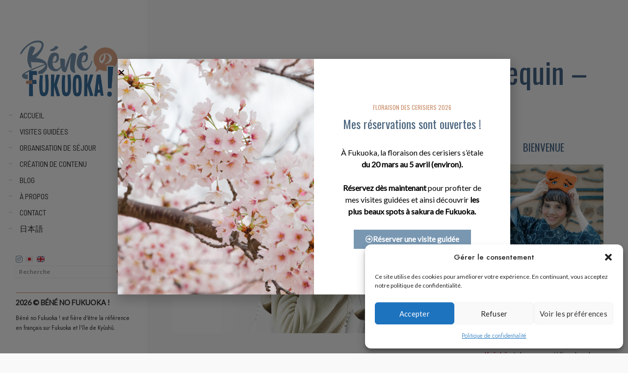

--- FILE ---
content_type: text/html; charset=UTF-8
request_url: http://www.benefukuoka.com/2013/12/fukuoka-now-mannequin/
body_size: 58261
content:
<!doctype html>
<html lang="fr-FR">
<head>
	<meta charset="UTF-8" />
	<meta name="viewport" content="width=device-width, initial-scale=1, maximum-scale=1" />
	<link rel="profile" href="https://gmpg.org/xfn/11" />
	<link rel="pingback" href="http://www.benefukuoka.com/xmlrpc.php" />
	<meta name='robots' content='index, follow, max-image-preview:large, max-snippet:-1, max-video-preview:-1' />

	<!-- This site is optimized with the Yoast SEO plugin v26.7 - https://yoast.com/wordpress/plugins/seo/ -->
	<title>Première expérience de mannequin - Fukuoka NOW - Béné no Fukuoka !</title>
	<meta name="description" content="Ma toute première expérience de mannequin au Japon fut pour la couverture du magazine local Fukuoka NOW du mois de décembre 2013." />
	<link rel="canonical" href="https://www.benefukuoka.com/2013/12/fukuoka-now-mannequin/" />
	<meta property="og:locale" content="fr_FR" />
	<meta property="og:type" content="article" />
	<meta property="og:title" content="Première expérience de mannequin - Fukuoka NOW - Béné no Fukuoka !" />
	<meta property="og:description" content="Ma toute première expérience de mannequin au Japon fut pour la couverture du magazine local Fukuoka NOW du mois de décembre 2013." />
	<meta property="og:url" content="https://www.benefukuoka.com/2013/12/fukuoka-now-mannequin/" />
	<meta property="og:site_name" content="Béné no Fukuoka !" />
	<meta property="article:published_time" content="2013-12-07T10:57:00+00:00" />
	<meta property="article:modified_time" content="2023-07-03T00:27:25+00:00" />
	<meta property="og:image" content="https://www.benefukuoka.com/wp-content/uploads/2013/12/bene-fukuoka-now-1.jpg" />
	<meta property="og:image:width" content="1100" />
	<meta property="og:image:height" content="733" />
	<meta property="og:image:type" content="image/jpeg" />
	<meta name="author" content="Bénédicte Shimizu (清水ベネディクト)" />
	<meta name="twitter:card" content="summary_large_image" />
	<meta name="twitter:label1" content="Écrit par" />
	<meta name="twitter:data1" content="Bénédicte Shimizu (清水ベネディクト)" />
	<meta name="twitter:label2" content="Durée de lecture estimée" />
	<meta name="twitter:data2" content="3 minutes" />
	<script type="application/ld+json" class="yoast-schema-graph">{"@context":"https://schema.org","@graph":[{"@type":"Article","@id":"https://www.benefukuoka.com/2013/12/fukuoka-now-mannequin/#article","isPartOf":{"@id":"https://www.benefukuoka.com/2013/12/fukuoka-now-mannequin/"},"author":{"name":"Bénédicte Shimizu (清水ベネディクト)","@id":"https://www.benefukuoka.com/#/schema/person/7814b3fa9f9033bcf4a51bb77a4e3620"},"headline":"Première expérience de mannequin &#8211; Fukuoka NOW","datePublished":"2013-12-07T10:57:00+00:00","dateModified":"2023-07-03T00:27:25+00:00","mainEntityOfPage":{"@id":"https://www.benefukuoka.com/2013/12/fukuoka-now-mannequin/"},"wordCount":592,"publisher":{"@id":"https://www.benefukuoka.com/#organization"},"image":{"@id":"https://www.benefukuoka.com/2013/12/fukuoka-now-mannequin/#primaryimage"},"thumbnailUrl":"https://www.benefukuoka.com/wp-content/uploads/2013/12/bene-fukuoka-now-1.jpg","keywords":["Fukuoka NOW","Mannequin au Japon","Shooting photo Fukuoka"],"articleSection":["Expériences","Fukuoka","Vie quotidienne"],"inLanguage":"fr-FR"},{"@type":"WebPage","@id":"https://www.benefukuoka.com/2013/12/fukuoka-now-mannequin/","url":"https://www.benefukuoka.com/2013/12/fukuoka-now-mannequin/","name":"Première expérience de mannequin - Fukuoka NOW - Béné no Fukuoka !","isPartOf":{"@id":"https://www.benefukuoka.com/#website"},"primaryImageOfPage":{"@id":"https://www.benefukuoka.com/2013/12/fukuoka-now-mannequin/#primaryimage"},"image":{"@id":"https://www.benefukuoka.com/2013/12/fukuoka-now-mannequin/#primaryimage"},"thumbnailUrl":"https://www.benefukuoka.com/wp-content/uploads/2013/12/bene-fukuoka-now-1.jpg","datePublished":"2013-12-07T10:57:00+00:00","dateModified":"2023-07-03T00:27:25+00:00","description":"Ma toute première expérience de mannequin au Japon fut pour la couverture du magazine local Fukuoka NOW du mois de décembre 2013.","breadcrumb":{"@id":"https://www.benefukuoka.com/2013/12/fukuoka-now-mannequin/#breadcrumb"},"inLanguage":"fr-FR","potentialAction":[{"@type":"ReadAction","target":["https://www.benefukuoka.com/2013/12/fukuoka-now-mannequin/"]}]},{"@type":"ImageObject","inLanguage":"fr-FR","@id":"https://www.benefukuoka.com/2013/12/fukuoka-now-mannequin/#primaryimage","url":"https://www.benefukuoka.com/wp-content/uploads/2013/12/bene-fukuoka-now-1.jpg","contentUrl":"https://www.benefukuoka.com/wp-content/uploads/2013/12/bene-fukuoka-now-1.jpg","width":1100,"height":733,"caption":"Mannequin couverture du magazine Fukuoka NOW"},{"@type":"BreadcrumbList","@id":"https://www.benefukuoka.com/2013/12/fukuoka-now-mannequin/#breadcrumb","itemListElement":[{"@type":"ListItem","position":1,"name":"Accueil","item":"https://www.benefukuoka.com/"},{"@type":"ListItem","position":2,"name":"Fukuoka","item":"https://www.benefukuoka.com/fukuoka/"},{"@type":"ListItem","position":3,"name":"Première expérience de mannequin &#8211; Fukuoka NOW"}]},{"@type":"WebSite","@id":"https://www.benefukuoka.com/#website","url":"https://www.benefukuoka.com/","name":"Béné no Fukuoka !","description":"Voyages à Fukuoka et Kyûshû","publisher":{"@id":"https://www.benefukuoka.com/#organization"},"alternateName":"Bene no Fukuoka","potentialAction":[{"@type":"SearchAction","target":{"@type":"EntryPoint","urlTemplate":"https://www.benefukuoka.com/?s={search_term_string}"},"query-input":{"@type":"PropertyValueSpecification","valueRequired":true,"valueName":"search_term_string"}}],"inLanguage":"fr-FR"},{"@type":"Organization","@id":"https://www.benefukuoka.com/#organization","name":"Béné no Fukuoka !","alternateName":"Bene no Fukuoka","url":"https://www.benefukuoka.com/","logo":{"@type":"ImageObject","inLanguage":"fr-FR","@id":"https://www.benefukuoka.com/#/schema/logo/image/","url":"https://www.benefukuoka.com/wp-content/uploads/2025/06/bene-fukuoka-1826x1024.png","contentUrl":"https://www.benefukuoka.com/wp-content/uploads/2025/06/bene-fukuoka-1826x1024.png","width":1826,"height":1024,"caption":"Béné no Fukuoka !"},"image":{"@id":"https://www.benefukuoka.com/#/schema/logo/image/"},"sameAs":["https://www.instagram.com/bene_fukuoka"]},{"@type":"Person","@id":"https://www.benefukuoka.com/#/schema/person/7814b3fa9f9033bcf4a51bb77a4e3620","name":"Bénédicte Shimizu (清水ベネディクト)","image":{"@type":"ImageObject","inLanguage":"fr-FR","@id":"https://www.benefukuoka.com/#/schema/person/image/","url":"https://www.benefukuoka.com/wp-content/uploads/2020/10/bene-fukuoka-profil-480x480.jpg","contentUrl":"https://www.benefukuoka.com/wp-content/uploads/2020/10/bene-fukuoka-profil-480x480.jpg","caption":"Bénédicte Shimizu (清水ベネディクト)"},"description":"Bénédicte, française installée à Fukuoka depuis 13 ans. Créatrice de Béné no Fukuoka !, graphiste, créatrice de contenu, autrice et guide passionnée du Japon, je partage mon amour pour Fukuoka, Kyûshû et la vie au Japon au quotidien.","sameAs":["http://www.benefukuoka.com","https://www.instagram.com/bene_fukuoka"],"url":"https://www.benefukuoka.com/author/bene_fukuoka/"}]}</script>
	<!-- / Yoast SEO plugin. -->


<link rel='dns-prefetch' href='//stats.wp.com' />
<link rel='dns-prefetch' href='//fonts.googleapis.com' />
<link rel='dns-prefetch' href='//v0.wordpress.com' />
<link rel='dns-prefetch' href='//jetpack.wordpress.com' />
<link rel='dns-prefetch' href='//s0.wp.com' />
<link rel='dns-prefetch' href='//public-api.wordpress.com' />
<link rel='dns-prefetch' href='//0.gravatar.com' />
<link rel='dns-prefetch' href='//1.gravatar.com' />
<link rel='dns-prefetch' href='//2.gravatar.com' />
<link href='https://fonts.gstatic.com' crossorigin rel='preconnect' />
<link rel='preconnect' href='//c0.wp.com' />
<link rel="alternate" type="application/rss+xml" title="Béné no Fukuoka ! &raquo; Flux" href="https://www.benefukuoka.com/feed/" />
<link rel="alternate" type="application/rss+xml" title="Béné no Fukuoka ! &raquo; Flux des commentaires" href="https://www.benefukuoka.com/comments/feed/" />
<link rel="alternate" type="application/rss+xml" title="Béné no Fukuoka ! &raquo; Première expérience de mannequin &#8211;  Fukuoka NOW Flux des commentaires" href="https://www.benefukuoka.com/2013/12/fukuoka-now-mannequin/feed/" />
<link rel="alternate" title="oEmbed (JSON)" type="application/json+oembed" href="https://www.benefukuoka.com/wp-json/oembed/1.0/embed?url=https%3A%2F%2Fwww.benefukuoka.com%2F2013%2F12%2Ffukuoka-now-mannequin%2F" />
<link rel="alternate" title="oEmbed (XML)" type="text/xml+oembed" href="https://www.benefukuoka.com/wp-json/oembed/1.0/embed?url=https%3A%2F%2Fwww.benefukuoka.com%2F2013%2F12%2Ffukuoka-now-mannequin%2F&#038;format=xml" />
		<style id="content-control-block-styles">
			@media (max-width: 640px) {
	.cc-hide-on-mobile {
		display: none !important;
	}
}
@media (min-width: 641px) and (max-width: 920px) {
	.cc-hide-on-tablet {
		display: none !important;
	}
}
@media (min-width: 921px) and (max-width: 1440px) {
	.cc-hide-on-desktop {
		display: none !important;
	}
}		</style>
		<style id='wp-img-auto-sizes-contain-inline-css' type='text/css'>
img:is([sizes=auto i],[sizes^="auto," i]){contain-intrinsic-size:3000px 1500px}
/*# sourceURL=wp-img-auto-sizes-contain-inline-css */
</style>
<link rel='stylesheet' id='sbi_styles-css' href='http://www.benefukuoka.com/wp-content/plugins/instagram-feed/css/sbi-styles.min.css?ver=6.10.0' type='text/css' media='all' />
<style id='wp-emoji-styles-inline-css' type='text/css'>

	img.wp-smiley, img.emoji {
		display: inline !important;
		border: none !important;
		box-shadow: none !important;
		height: 1em !important;
		width: 1em !important;
		margin: 0 0.07em !important;
		vertical-align: -0.1em !important;
		background: none !important;
		padding: 0 !important;
	}
/*# sourceURL=wp-emoji-styles-inline-css */
</style>
<link rel='stylesheet' id='wp-block-library-css' href='https://c0.wp.com/c/6.9/wp-includes/css/dist/block-library/style.min.css' type='text/css' media='all' />
<style id='classic-theme-styles-inline-css' type='text/css'>
/*! This file is auto-generated */
.wp-block-button__link{color:#fff;background-color:#32373c;border-radius:9999px;box-shadow:none;text-decoration:none;padding:calc(.667em + 2px) calc(1.333em + 2px);font-size:1.125em}.wp-block-file__button{background:#32373c;color:#fff;text-decoration:none}
/*# sourceURL=/wp-includes/css/classic-themes.min.css */
</style>
<link rel='stylesheet' id='mediaelement-css' href='https://c0.wp.com/c/6.9/wp-includes/js/mediaelement/mediaelementplayer-legacy.min.css' type='text/css' media='all' />
<link rel='stylesheet' id='wp-mediaelement-css' href='https://c0.wp.com/c/6.9/wp-includes/js/mediaelement/wp-mediaelement.min.css' type='text/css' media='all' />
<style id='jetpack-sharing-buttons-style-inline-css' type='text/css'>
.jetpack-sharing-buttons__services-list{display:flex;flex-direction:row;flex-wrap:wrap;gap:0;list-style-type:none;margin:5px;padding:0}.jetpack-sharing-buttons__services-list.has-small-icon-size{font-size:12px}.jetpack-sharing-buttons__services-list.has-normal-icon-size{font-size:16px}.jetpack-sharing-buttons__services-list.has-large-icon-size{font-size:24px}.jetpack-sharing-buttons__services-list.has-huge-icon-size{font-size:36px}@media print{.jetpack-sharing-buttons__services-list{display:none!important}}.editor-styles-wrapper .wp-block-jetpack-sharing-buttons{gap:0;padding-inline-start:0}ul.jetpack-sharing-buttons__services-list.has-background{padding:1.25em 2.375em}
/*# sourceURL=http://www.benefukuoka.com/wp-content/plugins/jetpack/_inc/blocks/sharing-buttons/view.css */
</style>
<link rel='stylesheet' id='content-control-block-styles-css' href='http://www.benefukuoka.com/wp-content/plugins/content-control/dist/style-block-editor.css?ver=2.6.5' type='text/css' media='all' />
<style id='global-styles-inline-css' type='text/css'>
:root{--wp--preset--aspect-ratio--square: 1;--wp--preset--aspect-ratio--4-3: 4/3;--wp--preset--aspect-ratio--3-4: 3/4;--wp--preset--aspect-ratio--3-2: 3/2;--wp--preset--aspect-ratio--2-3: 2/3;--wp--preset--aspect-ratio--16-9: 16/9;--wp--preset--aspect-ratio--9-16: 9/16;--wp--preset--color--black: #000000;--wp--preset--color--cyan-bluish-gray: #abb8c3;--wp--preset--color--white: #ffffff;--wp--preset--color--pale-pink: #f78da7;--wp--preset--color--vivid-red: #cf2e2e;--wp--preset--color--luminous-vivid-orange: #ff6900;--wp--preset--color--luminous-vivid-amber: #fcb900;--wp--preset--color--light-green-cyan: #7bdcb5;--wp--preset--color--vivid-green-cyan: #00d084;--wp--preset--color--pale-cyan-blue: #8ed1fc;--wp--preset--color--vivid-cyan-blue: #0693e3;--wp--preset--color--vivid-purple: #9b51e0;--wp--preset--color--gray: #676767;--wp--preset--color--light-gray: #eeeeee;--wp--preset--color--dark-gray: #333333;--wp--preset--gradient--vivid-cyan-blue-to-vivid-purple: linear-gradient(135deg,rgb(6,147,227) 0%,rgb(155,81,224) 100%);--wp--preset--gradient--light-green-cyan-to-vivid-green-cyan: linear-gradient(135deg,rgb(122,220,180) 0%,rgb(0,208,130) 100%);--wp--preset--gradient--luminous-vivid-amber-to-luminous-vivid-orange: linear-gradient(135deg,rgb(252,185,0) 0%,rgb(255,105,0) 100%);--wp--preset--gradient--luminous-vivid-orange-to-vivid-red: linear-gradient(135deg,rgb(255,105,0) 0%,rgb(207,46,46) 100%);--wp--preset--gradient--very-light-gray-to-cyan-bluish-gray: linear-gradient(135deg,rgb(238,238,238) 0%,rgb(169,184,195) 100%);--wp--preset--gradient--cool-to-warm-spectrum: linear-gradient(135deg,rgb(74,234,220) 0%,rgb(151,120,209) 20%,rgb(207,42,186) 40%,rgb(238,44,130) 60%,rgb(251,105,98) 80%,rgb(254,248,76) 100%);--wp--preset--gradient--blush-light-purple: linear-gradient(135deg,rgb(255,206,236) 0%,rgb(152,150,240) 100%);--wp--preset--gradient--blush-bordeaux: linear-gradient(135deg,rgb(254,205,165) 0%,rgb(254,45,45) 50%,rgb(107,0,62) 100%);--wp--preset--gradient--luminous-dusk: linear-gradient(135deg,rgb(255,203,112) 0%,rgb(199,81,192) 50%,rgb(65,88,208) 100%);--wp--preset--gradient--pale-ocean: linear-gradient(135deg,rgb(255,245,203) 0%,rgb(182,227,212) 50%,rgb(51,167,181) 100%);--wp--preset--gradient--electric-grass: linear-gradient(135deg,rgb(202,248,128) 0%,rgb(113,206,126) 100%);--wp--preset--gradient--midnight: linear-gradient(135deg,rgb(2,3,129) 0%,rgb(40,116,252) 100%);--wp--preset--font-size--small: 13px;--wp--preset--font-size--medium: 20px;--wp--preset--font-size--large: 36px;--wp--preset--font-size--x-large: 42px;--wp--preset--spacing--20: 0.44rem;--wp--preset--spacing--30: 0.67rem;--wp--preset--spacing--40: 1rem;--wp--preset--spacing--50: 1.5rem;--wp--preset--spacing--60: 2.25rem;--wp--preset--spacing--70: 3.38rem;--wp--preset--spacing--80: 5.06rem;--wp--preset--shadow--natural: 6px 6px 9px rgba(0, 0, 0, 0.2);--wp--preset--shadow--deep: 12px 12px 50px rgba(0, 0, 0, 0.4);--wp--preset--shadow--sharp: 6px 6px 0px rgba(0, 0, 0, 0.2);--wp--preset--shadow--outlined: 6px 6px 0px -3px rgb(255, 255, 255), 6px 6px rgb(0, 0, 0);--wp--preset--shadow--crisp: 6px 6px 0px rgb(0, 0, 0);}:where(.is-layout-flex){gap: 0.5em;}:where(.is-layout-grid){gap: 0.5em;}body .is-layout-flex{display: flex;}.is-layout-flex{flex-wrap: wrap;align-items: center;}.is-layout-flex > :is(*, div){margin: 0;}body .is-layout-grid{display: grid;}.is-layout-grid > :is(*, div){margin: 0;}:where(.wp-block-columns.is-layout-flex){gap: 2em;}:where(.wp-block-columns.is-layout-grid){gap: 2em;}:where(.wp-block-post-template.is-layout-flex){gap: 1.25em;}:where(.wp-block-post-template.is-layout-grid){gap: 1.25em;}.has-black-color{color: var(--wp--preset--color--black) !important;}.has-cyan-bluish-gray-color{color: var(--wp--preset--color--cyan-bluish-gray) !important;}.has-white-color{color: var(--wp--preset--color--white) !important;}.has-pale-pink-color{color: var(--wp--preset--color--pale-pink) !important;}.has-vivid-red-color{color: var(--wp--preset--color--vivid-red) !important;}.has-luminous-vivid-orange-color{color: var(--wp--preset--color--luminous-vivid-orange) !important;}.has-luminous-vivid-amber-color{color: var(--wp--preset--color--luminous-vivid-amber) !important;}.has-light-green-cyan-color{color: var(--wp--preset--color--light-green-cyan) !important;}.has-vivid-green-cyan-color{color: var(--wp--preset--color--vivid-green-cyan) !important;}.has-pale-cyan-blue-color{color: var(--wp--preset--color--pale-cyan-blue) !important;}.has-vivid-cyan-blue-color{color: var(--wp--preset--color--vivid-cyan-blue) !important;}.has-vivid-purple-color{color: var(--wp--preset--color--vivid-purple) !important;}.has-black-background-color{background-color: var(--wp--preset--color--black) !important;}.has-cyan-bluish-gray-background-color{background-color: var(--wp--preset--color--cyan-bluish-gray) !important;}.has-white-background-color{background-color: var(--wp--preset--color--white) !important;}.has-pale-pink-background-color{background-color: var(--wp--preset--color--pale-pink) !important;}.has-vivid-red-background-color{background-color: var(--wp--preset--color--vivid-red) !important;}.has-luminous-vivid-orange-background-color{background-color: var(--wp--preset--color--luminous-vivid-orange) !important;}.has-luminous-vivid-amber-background-color{background-color: var(--wp--preset--color--luminous-vivid-amber) !important;}.has-light-green-cyan-background-color{background-color: var(--wp--preset--color--light-green-cyan) !important;}.has-vivid-green-cyan-background-color{background-color: var(--wp--preset--color--vivid-green-cyan) !important;}.has-pale-cyan-blue-background-color{background-color: var(--wp--preset--color--pale-cyan-blue) !important;}.has-vivid-cyan-blue-background-color{background-color: var(--wp--preset--color--vivid-cyan-blue) !important;}.has-vivid-purple-background-color{background-color: var(--wp--preset--color--vivid-purple) !important;}.has-black-border-color{border-color: var(--wp--preset--color--black) !important;}.has-cyan-bluish-gray-border-color{border-color: var(--wp--preset--color--cyan-bluish-gray) !important;}.has-white-border-color{border-color: var(--wp--preset--color--white) !important;}.has-pale-pink-border-color{border-color: var(--wp--preset--color--pale-pink) !important;}.has-vivid-red-border-color{border-color: var(--wp--preset--color--vivid-red) !important;}.has-luminous-vivid-orange-border-color{border-color: var(--wp--preset--color--luminous-vivid-orange) !important;}.has-luminous-vivid-amber-border-color{border-color: var(--wp--preset--color--luminous-vivid-amber) !important;}.has-light-green-cyan-border-color{border-color: var(--wp--preset--color--light-green-cyan) !important;}.has-vivid-green-cyan-border-color{border-color: var(--wp--preset--color--vivid-green-cyan) !important;}.has-pale-cyan-blue-border-color{border-color: var(--wp--preset--color--pale-cyan-blue) !important;}.has-vivid-cyan-blue-border-color{border-color: var(--wp--preset--color--vivid-cyan-blue) !important;}.has-vivid-purple-border-color{border-color: var(--wp--preset--color--vivid-purple) !important;}.has-vivid-cyan-blue-to-vivid-purple-gradient-background{background: var(--wp--preset--gradient--vivid-cyan-blue-to-vivid-purple) !important;}.has-light-green-cyan-to-vivid-green-cyan-gradient-background{background: var(--wp--preset--gradient--light-green-cyan-to-vivid-green-cyan) !important;}.has-luminous-vivid-amber-to-luminous-vivid-orange-gradient-background{background: var(--wp--preset--gradient--luminous-vivid-amber-to-luminous-vivid-orange) !important;}.has-luminous-vivid-orange-to-vivid-red-gradient-background{background: var(--wp--preset--gradient--luminous-vivid-orange-to-vivid-red) !important;}.has-very-light-gray-to-cyan-bluish-gray-gradient-background{background: var(--wp--preset--gradient--very-light-gray-to-cyan-bluish-gray) !important;}.has-cool-to-warm-spectrum-gradient-background{background: var(--wp--preset--gradient--cool-to-warm-spectrum) !important;}.has-blush-light-purple-gradient-background{background: var(--wp--preset--gradient--blush-light-purple) !important;}.has-blush-bordeaux-gradient-background{background: var(--wp--preset--gradient--blush-bordeaux) !important;}.has-luminous-dusk-gradient-background{background: var(--wp--preset--gradient--luminous-dusk) !important;}.has-pale-ocean-gradient-background{background: var(--wp--preset--gradient--pale-ocean) !important;}.has-electric-grass-gradient-background{background: var(--wp--preset--gradient--electric-grass) !important;}.has-midnight-gradient-background{background: var(--wp--preset--gradient--midnight) !important;}.has-small-font-size{font-size: var(--wp--preset--font-size--small) !important;}.has-medium-font-size{font-size: var(--wp--preset--font-size--medium) !important;}.has-large-font-size{font-size: var(--wp--preset--font-size--large) !important;}.has-x-large-font-size{font-size: var(--wp--preset--font-size--x-large) !important;}
:where(.wp-block-post-template.is-layout-flex){gap: 1.25em;}:where(.wp-block-post-template.is-layout-grid){gap: 1.25em;}
:where(.wp-block-term-template.is-layout-flex){gap: 1.25em;}:where(.wp-block-term-template.is-layout-grid){gap: 1.25em;}
:where(.wp-block-columns.is-layout-flex){gap: 2em;}:where(.wp-block-columns.is-layout-grid){gap: 2em;}
:root :where(.wp-block-pullquote){font-size: 1.5em;line-height: 1.6;}
/*# sourceURL=global-styles-inline-css */
</style>
<link rel='stylesheet' id='dashicons-css' href='https://c0.wp.com/c/6.9/wp-includes/css/dashicons.min.css' type='text/css' media='all' />
<link rel='stylesheet' id='admin-bar-css' href='https://c0.wp.com/c/6.9/wp-includes/css/admin-bar.min.css' type='text/css' media='all' />
<style id='admin-bar-inline-css' type='text/css'>

    /* Hide CanvasJS credits for P404 charts specifically */
    #p404RedirectChart .canvasjs-chart-credit {
        display: none !important;
    }
    
    #p404RedirectChart canvas {
        border-radius: 6px;
    }

    .p404-redirect-adminbar-weekly-title {
        font-weight: bold;
        font-size: 14px;
        color: #fff;
        margin-bottom: 6px;
    }

    #wpadminbar #wp-admin-bar-p404_free_top_button .ab-icon:before {
        content: "\f103";
        color: #dc3545;
        top: 3px;
    }
    
    #wp-admin-bar-p404_free_top_button .ab-item {
        min-width: 80px !important;
        padding: 0px !important;
    }
    
    /* Ensure proper positioning and z-index for P404 dropdown */
    .p404-redirect-adminbar-dropdown-wrap { 
        min-width: 0; 
        padding: 0;
        position: static !important;
    }
    
    #wpadminbar #wp-admin-bar-p404_free_top_button_dropdown {
        position: static !important;
    }
    
    #wpadminbar #wp-admin-bar-p404_free_top_button_dropdown .ab-item {
        padding: 0 !important;
        margin: 0 !important;
    }
    
    .p404-redirect-dropdown-container {
        min-width: 340px;
        padding: 18px 18px 12px 18px;
        background: #23282d !important;
        color: #fff;
        border-radius: 12px;
        box-shadow: 0 8px 32px rgba(0,0,0,0.25);
        margin-top: 10px;
        position: relative !important;
        z-index: 999999 !important;
        display: block !important;
        border: 1px solid #444;
    }
    
    /* Ensure P404 dropdown appears on hover */
    #wpadminbar #wp-admin-bar-p404_free_top_button .p404-redirect-dropdown-container { 
        display: none !important;
    }
    
    #wpadminbar #wp-admin-bar-p404_free_top_button:hover .p404-redirect-dropdown-container { 
        display: block !important;
    }
    
    #wpadminbar #wp-admin-bar-p404_free_top_button:hover #wp-admin-bar-p404_free_top_button_dropdown .p404-redirect-dropdown-container {
        display: block !important;
    }
    
    .p404-redirect-card {
        background: #2c3338;
        border-radius: 8px;
        padding: 18px 18px 12px 18px;
        box-shadow: 0 2px 8px rgba(0,0,0,0.07);
        display: flex;
        flex-direction: column;
        align-items: flex-start;
        border: 1px solid #444;
    }
    
    .p404-redirect-btn {
        display: inline-block;
        background: #dc3545;
        color: #fff !important;
        font-weight: bold;
        padding: 5px 22px;
        border-radius: 8px;
        text-decoration: none;
        font-size: 17px;
        transition: background 0.2s, box-shadow 0.2s;
        margin-top: 8px;
        box-shadow: 0 2px 8px rgba(220,53,69,0.15);
        text-align: center;
        line-height: 1.6;
    }
    
    .p404-redirect-btn:hover {
        background: #c82333;
        color: #fff !important;
        box-shadow: 0 4px 16px rgba(220,53,69,0.25);
    }
    
    /* Prevent conflicts with other admin bar dropdowns */
    #wpadminbar .ab-top-menu > li:hover > .ab-item,
    #wpadminbar .ab-top-menu > li.hover > .ab-item {
        z-index: auto;
    }
    
    #wpadminbar #wp-admin-bar-p404_free_top_button:hover > .ab-item {
        z-index: 999998 !important;
    }
    
/*# sourceURL=admin-bar-inline-css */
</style>
<link rel='stylesheet' id='contact-form-7-css' href='http://www.benefukuoka.com/wp-content/plugins/contact-form-7/includes/css/styles.css?ver=6.1.1' type='text/css' media='all' />
<style id='contact-form-7-inline-css' type='text/css'>
.wpcf7 .wpcf7-recaptcha iframe {margin-bottom: 0;}.wpcf7 .wpcf7-recaptcha[data-align="center"] > div {margin: 0 auto;}.wpcf7 .wpcf7-recaptcha[data-align="right"] > div {margin: 0 0 0 auto;}
/*# sourceURL=contact-form-7-inline-css */
</style>
<link rel='stylesheet' id='gmdpcf-jquery-ui-css' href='http://www.benefukuoka.com/wp-content/plugins/date-picker-for-contact-form-7//assents/jquery-ui-themes/themes/base/jquery-ui.css?ver=1.0.0' type='text/css' media='all' />
<link rel='stylesheet' id='gmdpcf-jquery-ui-theme-css' href='http://www.benefukuoka.com/wp-content/plugins/date-picker-for-contact-form-7//assents/jquery-ui-themes/themes/base/theme.css?ver=1.0.0' type='text/css' media='all' />
<link rel='stylesheet' id='gmdpcf-stylee-css' href='http://www.benefukuoka.com/wp-content/plugins/date-picker-for-contact-form-7//assents/css/style.css?ver=1.0.0' type='text/css' media='all' />
<link rel='stylesheet' id='wpcloudy-css' href='http://www.benefukuoka.com/wp-content/plugins/wp-cloudy/css/wpcloudy.min.css?ver=e0d092067780d961b66ffe1d95613f59' type='text/css' media='all' />
<link rel='stylesheet' id='ppress-frontend-css' href='http://www.benefukuoka.com/wp-content/plugins/wp-user-avatar/assets/css/frontend.min.css?ver=4.16.8' type='text/css' media='all' />
<link rel='stylesheet' id='ppress-flatpickr-css' href='http://www.benefukuoka.com/wp-content/plugins/wp-user-avatar/assets/flatpickr/flatpickr.min.css?ver=4.16.8' type='text/css' media='all' />
<link rel='stylesheet' id='ppress-select2-css' href='http://www.benefukuoka.com/wp-content/plugins/wp-user-avatar/assets/select2/select2.min.css?ver=e0d092067780d961b66ffe1d95613f59' type='text/css' media='all' />
<link rel='stylesheet' id='cmplz-general-css' href='http://www.benefukuoka.com/wp-content/plugins/complianz-gdpr/assets/css/cookieblocker.min.css?ver=1766060613' type='text/css' media='all' />
<link rel='stylesheet' id='blacksilver-fonts-css' href='//fonts.googleapis.com/css?family=Oswald%7CLato%7COswald%7CBarlow+Semi+Condensed%7CBarlow+Semi+Condensed%7CBarlow+Semi+Condensed&#038;ver=1.0.0' type='text/css' media='all' />
<link rel='stylesheet' id='blacksilver-fontload-css' href='http://www.benefukuoka.com/wp-content/themes/blacksilver/css/styles-fonts.css?ver=screen' type='text/css' media='all' />
<link rel='stylesheet' id='blacksilver-MainStyle-css' href='http://www.benefukuoka.com/wp-content/themes/blacksilver/style.css?ver=9.6' type='text/css' media='all' />
<link rel='stylesheet' id='blacksilver-content-style-css' href='http://www.benefukuoka.com/wp-content/themes/blacksilver/css/styles-content.css?ver=2.5' type='text/css' media='screen' />
<link rel='stylesheet' id='blacksilver-ResponsiveCSS-css' href='http://www.benefukuoka.com/wp-content/themes/blacksilver/css/responsive.css?ver=1.6' type='text/css' media='screen' />
<style id='blacksilver-ResponsiveCSS-inline-css' type='text/css'>
.mtheme-lightbox #lg-actual-size {  display: none; }
.mtheme-lightbox #lg-zoom-out,.lg-toolbar #lg-download {  display: none; }
.mtheme-lightbox #lg-zoom-out,.lg-toolbar #lg-zoom-in {  display: none; }
.mtheme-lightbox .lg-autoplay-button {  display: none; }
.mtheme-lightbox #lg-counter {  display: none; }
.mtheme-lightbox .lg-sub-html,.mtheme-lightbox .lightbox-text-wrap {  display: none; }
.no-comments {  display: none; }
.minimal-menu-overlay,.minimal-logo-overlay,.responsive-menu-overlay{ background-image: linear-gradient( 135deg, #ffffff 10%, #ffffff 100%); }

	.entry-content,
	input,
	textarea,
	label,
	button,
	.skill-bar-percent,
	.entry-content .wp-block-button .wp-block-button__link,
	.woocommerce .woocommerce-message,
	.woocommerce a.button.alt,
	#password-protected label,
	.mtheme-button,
	#copyright,
	.worktype-categories,
	.post-password-form p,
	#password-protected p,
	.sidebar-widget,
	.client-company,
	.client-name,
	.woocommerce ul.products li.product a,
	.woocommerce-page ul.products li.product a,
	ol.commentlist li.comment .comment-author .fn a,
	ol.commentlist li.comment .comment-author,
	#gridblock-filters li a:hover,
	#gridblock-filters li a,
	.woocommerce span.onsale,
	.woocommerce button.button.alt,
	.woocommerce .button,
	.woocommerce-page span.onsale,
	#gridblock-filters .griblock-filters-subcats a,
	#commentform .logged-in-as,
	.theme-hover-arrow,
	ol.commentlist li.comment .comment-meta a,
	.post-thumbnail-navigation-inner,
	.post-thumbnail-navigation-inner a,
	.postsummarywrap .post-single-meta,
	.postsummarywrap a,
	.gridblock-parallax-wrap .slideshow-box-categories,
	.proofing-content .event-details > li,
	.entry-content .about_paypal,
	.woocommerce-checkout .place-order .terms label,
	.woocommerce-checkout .place-order .terms label a,
	.text-is-bright .woocommerce form .form-row label,
	.woocommerce-page .text-is-bright form .form-row label,
	.woocommerce form .form-row label,
	.woocommerce-page form .form-row label,
	.gridblock-blog-parallax .photocard-title,
	.gridblock-blog-parallax .quote_author,
	.gridblock-blog-parallax .photocard-contents,
	.gridblock-blog-parallax .button-blog-continue,
	.entry-content .gridblock-blog-parallax h3.photocard-subtitle,
	.gridblock-blog-parallax .button-blog-continue a,
	.gridblock-blog-parallax .photocard-contents,
	.entry-title-subheading,
	.entry-title-subheading p,
	.text-is-dark .entry-title-subheading p,
	.section-description,
	.section-description p,
	.text-is-dark .section-description p,
	.entry-content .smaller-content,
	.entry-content,
	.woocommerce #tab-description p,
	.woocommerce .entry-summary div[itemprop="description"],
	.blog-details-section .the-month,
	.post-meta-time-archive,
	.gridblock-parallax-wrap .work-description,
	.gridblock-five .work-description,
	.gridblock-four .work-description,
	.gridblock-three .work-description,
	.gridblock-two .work-description,
	.gridblock-one .work-description,
	.slideshow-box-info .work-description,
	.events-summary-wrap,
	.post-thumbnail-desc,
	.gallery .gallery-caption,
	table th,
	.entry-content q:before,
	.entry-content q:after,
	.entry-content dt,
	.readmore_link a,
	.readmore_link a:hover,
	.entry-content a.read-more-link:hover,
	.slideshow-box-description,
	.slideshow-box-content,
	.slideshow-box-readmore,
	.slideshow-box-price,
	.slideshow-box-content .slideshow-box-categories a:hover,
	.entry-content .ui-tabs .ui-tabs-nav .ui-state-active a,
	.entry-content .ui-tabs .ui-tabs-nav .ui-state-active a:hover,
	.entry-content .text-is-bright .ui-tabs .ui-tabs-nav li a,
	.entry-content .ui-tabs .ui-tabs-nav li a:hover,
	.entry-content .ui-tabs .ui-tabs-nav li.ui-tabs-selected a,
	.entry-content .ui-tabs .ui-tabs-nav li.ui-state-disabled a,
	.entry-content .ui-tabs .ui-tabs-nav li.ui-state-processing a,
	.person-details a,
	.person-socials a,
	.text-is-dark .callout h2.callout-title,
	.pricing-table .pricing-row,
	.password-protected-icon,
	.post-single-tags,
	.post-single-tags a,
	.page-link,
	.blog-grid-element .summary-date,
	.summary-comment a,
	.summary-date,
	.post-single-meta a:hover,
	.woocommerce .entry-summary .amount,
	.navigation a:hover,
	.nav-previous a,
	.nav-next a,
	.nav-lightbox a,
	.quote_say,
	.quote_author,
	.entry-content .blogpost_readmore a:hover,
	.entry-content .portfolio-details-section-inner .project-info ul li,
	.entry-content .portfolio-details-section-inner .portfolio-details-wrap .post-like-count,
	.client-company a:hover,
	.client-say,
	.wpcf7-form p,
	.wpcf7-form input,
	.wpcf7-form textarea,
	.mtheme-404-wrap #searchform input,
	.woocommerce-product-rating .woocommerce-review-link,
	.woocommerce-MyAccount-content .woocommerce-Button.button,
	.woocommerce-orders-table .woocommerce-button.button,
	.woocommerce .track_order .button,
	.woocommerce a.button.wc-backward,
	.woocommerce a.add_to_cart_button,
	.woocommerce a.add_to_cart_button.added,
	.woocommerce div.product span.price,
	.woocommerce div.product p.price,
	.woocommerce #content div.product span.price,
	.woocommerce #content div.product p.price,
	.woocommerce-page div.product span.price,
	.woocommerce-page div.product p.price,
	.woocommerce-page #content div.product span.price,
	.woocommerce-page #content div.product p.price,
	.woocommerce ul.products li.product .price,
	.woocommerce-page ul.products li.product .price,
	.woocommerce ul.products li.product .price .from,
	.woocommerce-page ul.products li.product .price .from,
	.woocommerce ul.products li.product .price del,
	.woocommerce-page ul.products li.product .price del,
	.mtheme-woo-order-selected,
	.woocommerce .woocommerce-breadcrumb,
	.woocommerce .woocommerce-breadcrumb a,
	.woocommerce .woocommerce-breadcrumb a:hover,
	.woocommerce-result-count,
	.woocommerce table.shop_table th,
	.woocommerce-page table.shop_table th,
	.woocommerce .product_meta,
	.woocommerce div.product .woocommerce-tabs ul.tabs li a,
	.woocommerce .product_meta a,
	.woocommerce div.product .woocommerce-tabs ul.tabs li a,
	.woocommerce div.product .woocommerce-tabs ul.tabs li a:hover,
	.woocommerce div.product .woocommerce-tabs ul.tabs li,
	.woocommerce #content div.product .woocommerce-tabs ul.tabs li,
	.woocommerce-page div.product .woocommerce-tabs ul.tabs li,
	.woocommerce-page #content div.product .woocommerce-tabs ul.tabs li,
	.woocommerce div.product .woocommerce-tabs ul.tabs li.active,
	.woocommerce #content div.product .woocommerce-tabs ul.tabs li.active,
	.woocommerce-page div.product .woocommerce-tabs ul.tabs li.active,
	.woocommerce-page #content div.product .woocommerce-tabs ul.tabs li.active,
	.woocommerce .shop_table thead th,
	.woocommerce .shop_table th.product-name,
	.woocommerce .shop_table th.product-price,
	.woocommerce .shop_table th.product-quantity,
	.woocommerce .shop_table th.product-total,
	.woocommerce .shop_table th.product-subtotal,
	.woocommerce .shop_table .product-name,
	.woocommerce .shop_table .product-price,
	.woocommerce .shop_table .product-quantity,
	.woocommerce .shop_table .product-total,
	.woocommerce .shop_table .product-subtotal,
	.woocommerce table th,
	.woocommerce table td,
	.woocommerce form .form-row label,
	.woocommerce-page form .form-row label,
	.woocommerce #content div.product p.price del,
	.woocommerce #content div.product span.price del,
	.woocommerce div.product p.price del,
	.woocommerce div.product span.price del,
	.woocommerce-page #content div.product p.price del,
	.woocommerce-page #content div.product span.price del,
	.woocommerce-page div.product p.price del,
	.woocommerce-page div.product span.price del,
	.woocommerce table.shop_table tfoot td,
	.woocommerce table.shop_table tfoot th,
	.woocommerce-page table.shop_table tfoot td,
	.woocommerce-page table.shop_table tfoot th,
	.woocommerce #reviews #comments ol.commentlist li .meta,
	.woocommerce-checkout #payment ul.payment_methods li,
	.cart-elements .cart-title,
	.cart-content-checkout,
	.cart-view-link a,
	.cart-checkout-link a,
	.woocommerce-checkout .order_details,
	.client-position,
	.imagebox-content-above .imagebox-desc,
	.imagebox-content-below .imagebox-desc
	 { font-family : "Lato"; }

	h1,
	h2,
	h3,
	h4,
	h5,
	h6,
	.entry-content h1,
	.entry-content h2,
	.entry-content h3,
	.entry-content h4,
	.entry-content h5,
	.entry-content h6,
	.entry-title-wrap h1,
	.time-count-data,
	.pricing-wrap,
	.entry-content .work-details h4,
	h2.section-title,
	.entry-content .section-heading h5,
	h1.entry-title,
	.woocommerce-page h1.entry-title,
	.woocommerce .related h2,
	.woocommerce ul.products li.product .woocommerce-loop-product__title,
	.entry-content h3.progressbar-title,
	.work-details h4 a,
	.work-details h4,
	.entry-content .slideshow-box-info h3.photocard-subtitle,
	.entry-content .gridblock-blog-parallax h3.photocard-subtitle,
	.proofing-client-title,
	.mtheme-404-wrap h4,
	.entry-content h3.reservation-subheading,
	.client-company,
	.client-name,
	.person .person-details h3,
	.timeline-list-event > h3,
	.portfolio-section-heading h2,
	.service-content h4,
	.service-content h4 a,
	.work-details h4,
	.woocommerce-page h1,
	.woocommerce-page h2,
	.woocommerce-page h3,
	.woocommerce-page h4,
	.woocommerce-page h5,
	.woocommerce-page h6,
	.fullscreen-fotorama .fotorama__caption__wrap h2,
	.woocommerce ul.products li.product h3,
	.woocommerce-page ul.products li.product h3,
	.sidebar-widget h3,
	.callout h5,
	.entry-content .callout h5,
	.section-heading h5,
	.entry-content .section-heading h5,
	.multi-headlines-wrap h5,
	.entry-content .multi-headlines-wrap h5,
	.entry-content .multi-headlines-wrap
	 { font-family : "Oswald"; }
.title-container-outer-wrap .entry-title,.entry-title-wrap .entry-title,.single .title-container .entry-title { font-family : "Oswald"; }
.minimal-logo .header-site-title-section h1.site-title, .splitmenu-logo .header-site-title-section h1.site-title, .split-menu .header-site-title-section h1.site-title, .left-logo .header-site-title-section h1.site-title, .minimal-logo .header-site-title-section h1.site-title a, .splitmenu-logo .header-site-title-section h1.site-title a, .split-menu .header-site-title-section h1.site-title a, .left-logo .header-site-title-section h1.site-title a, .header-site-title-section a,.vertical-site-title-section h1.site-title a, .vertical-site-title-section h1.site-title,.minimal-logo .header-site-title-section .site-title, .splitmenu-logo .header-site-title-section .site-title, .split-menu .header-site-title-section .site-title, .left-logo .header-site-title-section .site-title, .minimal-logo .header-site-title-section .site-title a, .splitmenu-logo .header-site-title-section .site-title a, .split-menu .header-site-title-section .site-title a, .left-logo .header-site-title-section h1.site-title a, .header-site-title-section a,.vertical-site-title-section .site-title a, .vertical-site-title-section .site-title,.left-logo .header-site-title-section .site-title a { font-size : 12em; }
h1, .entry-content h1 { font-size : 2.8em; }
h2, .entry-content h2 { font-size : 1.8em; }
h3, .entry-content h3 { font-size : 1.5em; }
h4, .entry-content h4 { font-size : 1.5em; }
h5, .entry-content h5 { font-size : 1em; }
h1, .entry-content h1 { letter-spacing : 0em; }
h3, .entry-content h3 { letter-spacing : 0em; }
h4, .entry-content h4 { letter-spacing : 0em; }
h5, .entry-content h5 { letter-spacing : 0em; }
h6, .entry-content h6 { letter-spacing : 0em; }
h5, .entry-content h5 { font-weight : bold; }
.title-container-outer-wrap .entry-title,.entry-title-wrap .entry-title,.single .title-container .entry-title { letter-spacing : 0em; }
.menu-is-vertical .vertical-footer-copyright { font-family : "Barlow Semi Condensed"; }
.vertical-menu,.vertical-menu ul.mtree > li > a,.vertical-menu ul.mtree a { font-family : "Barlow Semi Condensed"; }
.vertical-menu ul.mtree a { font-size : 1em; }
.vertical-menu ul.mtree a { letter-spacing : 0em; }
.vertical-menu ul.mtree a { font-weight : 550; }
.vertical-footer-copyright { font-size : 0.9em; }
.vertical-footer-copyright { letter-spacing : 0em; }
.responsive-mobile-menu ul.mtree a,.responsive-mobile-menu ul.mtree,.theme-is-light .responsive-mobile-menu ul.mtree a { font-family : "Barlow Semi Condensed"; }
.responsive-mobile-menu ul.mtree a,.theme-is-light .responsive-mobile-menu ul.mtree a { font-size : 1.5em; }
.responsive-mobile-menu ul.mtree a,.theme-is-light .responsive-mobile-menu ul.mtree a { letter-spacing : 0em; }
.responsive-mobile-menu ul.mtree ul li a,.responsive-mobile-menu ul.mtree ul li a,.theme-is-light .responsive-mobile-menu ul.mtree ul li a { font-size : 1.3em; }
.responsive-mobile-menu ul.mtree li a,.responsive-mobile-menu ul.mtree li a,.theme-is-light .responsive-mobile-menu ul.mtree li a { font-weight : 550; }
/*# sourceURL=blacksilver-ResponsiveCSS-inline-css */
</style>
<link rel='stylesheet' id='chosen-css' href='http://www.benefukuoka.com/wp-content/plugins/imaginem-blocks-ii/assets/js/chosen/chosen.css?ver=e0d092067780d961b66ffe1d95613f59' type='text/css' media='screen' />
<link rel='stylesheet' id='owlcarousel-css' href='http://www.benefukuoka.com/wp-content/plugins/imaginem-blocks-ii/assets/js/owlcarousel/owl.carousel.css?ver=1.0' type='text/css' media='all' />
<link rel='stylesheet' id='lightgallery-css' href='http://www.benefukuoka.com/wp-content/plugins/imaginem-blocks-ii/assets/js/lightbox/css/lightgallery.css?ver=e0d092067780d961b66ffe1d95613f59' type='text/css' media='screen' />
<link rel='stylesheet' id='lightgallery-transitions-css' href='http://www.benefukuoka.com/wp-content/plugins/imaginem-blocks-ii/assets/js/lightbox/css/lg-transitions.min.css?ver=e0d092067780d961b66ffe1d95613f59' type='text/css' media='screen' />
<link rel='stylesheet' id='jplayer-css' href='http://www.benefukuoka.com/wp-content/plugins/imaginem-blocks-ii/assets/js/html5player/jplayer.dark.css?ver=e0d092067780d961b66ffe1d95613f59' type='text/css' media='screen' />
<link rel='stylesheet' id='font-awesome-css' href='http://www.benefukuoka.com/wp-content/plugins/elementor/assets/lib/font-awesome/css/font-awesome.min.css?ver=4.7.0' type='text/css' media='all' />
<link rel='stylesheet' id='ion-icons-css' href='http://www.benefukuoka.com/wp-content/themes/blacksilver/css/fonts/ionicons/css/ionicons.min.css?ver=1.0' type='text/css' media='screen' />
<link rel='stylesheet' id='feather-webfonts-css' href='http://www.benefukuoka.com/wp-content/themes/blacksilver/css/fonts/feather-webfont/feather.css?ver=1.0' type='text/css' media='screen' />
<link rel='stylesheet' id='fontawesome-theme-css' href='http://www.benefukuoka.com/wp-content/plugins/imaginem-blocks-ii/assets/fonts/fontawesome/all.min.css?ver=e0d092067780d961b66ffe1d95613f59' type='text/css' media='screen' />
<link rel='stylesheet' id='et-fonts-css' href='http://www.benefukuoka.com/wp-content/themes/blacksilver/css/fonts/et-fonts/et-fonts.css?ver=1.0' type='text/css' media='screen' />
<link rel='stylesheet' id='simple-line-icons-css' href='http://www.benefukuoka.com/wp-content/themes/blacksilver/css/fonts/simple-line-icons/simple-line-icons.css?ver=1.0' type='text/css' media='screen' />
<link rel='stylesheet' id='elementor-frontend-css' href='http://www.benefukuoka.com/wp-content/plugins/elementor/assets/css/frontend.min.css?ver=3.34.1' type='text/css' media='all' />
<link rel='stylesheet' id='widget-spacer-css' href='http://www.benefukuoka.com/wp-content/plugins/elementor/assets/css/widget-spacer.min.css?ver=3.34.1' type='text/css' media='all' />
<link rel='stylesheet' id='widget-heading-css' href='http://www.benefukuoka.com/wp-content/plugins/elementor/assets/css/widget-heading.min.css?ver=3.34.1' type='text/css' media='all' />
<link rel='stylesheet' id='e-animation-fadeIn-css' href='http://www.benefukuoka.com/wp-content/plugins/elementor/assets/lib/animations/styles/fadeIn.min.css?ver=3.34.1' type='text/css' media='all' />
<link rel='stylesheet' id='e-popup-css' href='http://www.benefukuoka.com/wp-content/plugins/elementor-pro/assets/css/conditionals/popup.min.css?ver=3.34.0' type='text/css' media='all' />
<link rel='stylesheet' id='elementor-icons-css' href='http://www.benefukuoka.com/wp-content/plugins/elementor/assets/lib/eicons/css/elementor-icons.min.css?ver=5.45.0' type='text/css' media='all' />
<link rel='stylesheet' id='elementor-post-21178-css' href='http://www.benefukuoka.com/wp-content/uploads/elementor/css/post-21178.css?ver=1768802461' type='text/css' media='all' />
<link rel='stylesheet' id='font-awesome-5-all-css' href='http://www.benefukuoka.com/wp-content/plugins/elementor/assets/lib/font-awesome/css/all.min.css?ver=3.34.1' type='text/css' media='all' />
<link rel='stylesheet' id='font-awesome-4-shim-css' href='http://www.benefukuoka.com/wp-content/plugins/elementor/assets/lib/font-awesome/css/v4-shims.min.css?ver=3.34.1' type='text/css' media='all' />
<link rel='stylesheet' id='sbistyles-css' href='http://www.benefukuoka.com/wp-content/plugins/instagram-feed/css/sbi-styles.min.css?ver=6.10.0' type='text/css' media='all' />
<link rel='stylesheet' id='elementor-post-30829-css' href='http://www.benefukuoka.com/wp-content/uploads/elementor/css/post-30829.css?ver=1768802461' type='text/css' media='all' />
<link rel='stylesheet' id='elementor-post-30743-css' href='http://www.benefukuoka.com/wp-content/uploads/elementor/css/post-30743.css?ver=1768802461' type='text/css' media='all' />
<link rel='stylesheet' id='uacf7-frontend-style-css' href='http://www.benefukuoka.com/wp-content/plugins/ultimate-addons-for-contact-form-7/assets/css/uacf7-frontend.css?ver=e0d092067780d961b66ffe1d95613f59' type='text/css' media='all' />
<link rel='stylesheet' id='uacf7-form-style-css' href='http://www.benefukuoka.com/wp-content/plugins/ultimate-addons-for-contact-form-7/assets/css/form-style.css?ver=e0d092067780d961b66ffe1d95613f59' type='text/css' media='all' />
<link rel='stylesheet' id='uacf7-column-css' href='http://www.benefukuoka.com/wp-content/plugins/ultimate-addons-for-contact-form-7/addons/column/grid/columns.css?ver=e0d092067780d961b66ffe1d95613f59' type='text/css' media='all' />
<link rel='stylesheet' id='uacf7-multistep-style-css' href='http://www.benefukuoka.com/wp-content/plugins/ultimate-addons-for-contact-form-7/addons/multistep/assets/css/multistep.css?ver=e0d092067780d961b66ffe1d95613f59' type='text/css' media='all' />
<link rel='stylesheet' id='cf7_calculator-css' href='http://www.benefukuoka.com/wp-content/plugins/cf7-cost-calculator-price-calculation/frontend/js/style.css?ver=e0d092067780d961b66ffe1d95613f59' type='text/css' media='all' />
<link rel='stylesheet' id='sharedaddy-css' href='https://c0.wp.com/p/jetpack/15.4/modules/sharedaddy/sharing.css' type='text/css' media='all' />
<link rel='stylesheet' id='social-logos-css' href='https://c0.wp.com/p/jetpack/15.4/_inc/social-logos/social-logos.min.css' type='text/css' media='all' />
<link rel='stylesheet' id='elementor-gf-local-roboto-css' href='http://www.benefukuoka.com/wp-content/uploads/elementor/google-fonts/css/roboto.css?ver=1742255070' type='text/css' media='all' />
<link rel='stylesheet' id='elementor-gf-local-robotoslab-css' href='http://www.benefukuoka.com/wp-content/uploads/elementor/google-fonts/css/robotoslab.css?ver=1742255072' type='text/css' media='all' />
<link rel='stylesheet' id='elementor-icons-shared-0-css' href='http://www.benefukuoka.com/wp-content/plugins/elementor/assets/lib/font-awesome/css/fontawesome.min.css?ver=5.15.3' type='text/css' media='all' />
<link rel='stylesheet' id='elementor-icons-fa-regular-css' href='http://www.benefukuoka.com/wp-content/plugins/elementor/assets/lib/font-awesome/css/regular.min.css?ver=5.15.3' type='text/css' media='all' />
<script type="text/javascript" src="https://c0.wp.com/c/6.9/wp-includes/js/jquery/jquery.min.js" id="jquery-core-js"></script>
<script type="text/javascript" src="https://c0.wp.com/c/6.9/wp-includes/js/jquery/jquery-migrate.min.js" id="jquery-migrate-js"></script>
<script type="text/javascript" id="jquery-js-after">
/* <![CDATA[ */
var lightbox_transition="lg-zoom-out",lightbox_thumbnails="false",ajax_var_url="https://www.benefukuoka.com/wp-admin/admin-ajax.php",ajax_var_nonce="25aec204e5";
//# sourceURL=jquery-js-after
/* ]]> */
</script>
<script type="text/javascript" data-jetpack-boost="ignore" src="//www.benefukuoka.com/wp-content/plugins/revslider/sr6/assets/js/rbtools.min.js?ver=6.7.28" async id="tp-tools-js"></script>
<script type="text/javascript" data-jetpack-boost="ignore" src="//www.benefukuoka.com/wp-content/plugins/revslider/sr6/assets/js/rs6.min.js?ver=6.7.28" async id="revmin-js"></script>
<script type="text/javascript" src="http://www.benefukuoka.com/wp-content/plugins/wp-user-avatar/assets/flatpickr/flatpickr.min.js?ver=4.16.8" id="ppress-flatpickr-js"></script>
<script type="text/javascript" src="http://www.benefukuoka.com/wp-content/plugins/wp-user-avatar/assets/select2/select2.min.js?ver=4.16.8" id="ppress-select2-js"></script>
<script type="text/javascript" src="http://www.benefukuoka.com/wp-content/plugins/elementor/assets/lib/font-awesome/js/v4-shims.min.js?ver=3.34.1" id="font-awesome-4-shim-js"></script>
<script type="text/javascript" src="http://www.benefukuoka.com/wp-content/plugins/cf7-cost-calculator-price-calculation/frontend/js/autoNumeric-1.9.45.js?ver=1.9.45" id="autoNumeric-js"></script>
<script type="text/javascript" src="http://www.benefukuoka.com/wp-content/plugins/cf7-cost-calculator-price-calculation/frontend/js/formula_evaluator-min.js?ver=e0d092067780d961b66ffe1d95613f59" id="formula_evaluator-js"></script>
<script type="text/javascript" id="cf7_calculator-js-extra">
/* <![CDATA[ */
var cf7_calculator = {"data":""};
//# sourceURL=cf7_calculator-js-extra
/* ]]> */
</script>
<script type="text/javascript" src="http://www.benefukuoka.com/wp-content/plugins/cf7-cost-calculator-price-calculation/frontend/js/cf7_calculator.js?ver=e0d092067780d961b66ffe1d95613f59" id="cf7_calculator-js"></script>
<link rel="https://api.w.org/" href="https://www.benefukuoka.com/wp-json/" /><link rel="alternate" title="JSON" type="application/json" href="https://www.benefukuoka.com/wp-json/wp/v2/posts/399" /><link rel="EditURI" type="application/rsd+xml" title="RSD" href="https://www.benefukuoka.com/xmlrpc.php?rsd" />

<link rel='shortlink' href='https://wp.me/p7FG9m-6r' />
<script type="text/javascript">
(function(url){
	if(/(?:Chrome\/26\.0\.1410\.63 Safari\/537\.31|WordfenceTestMonBot)/.test(navigator.userAgent)){ return; }
	var addEvent = function(evt, handler) {
		if (window.addEventListener) {
			document.addEventListener(evt, handler, false);
		} else if (window.attachEvent) {
			document.attachEvent('on' + evt, handler);
		}
	};
	var removeEvent = function(evt, handler) {
		if (window.removeEventListener) {
			document.removeEventListener(evt, handler, false);
		} else if (window.detachEvent) {
			document.detachEvent('on' + evt, handler);
		}
	};
	var evts = 'contextmenu dblclick drag dragend dragenter dragleave dragover dragstart drop keydown keypress keyup mousedown mousemove mouseout mouseover mouseup mousewheel scroll'.split(' ');
	var logHuman = function() {
		if (window.wfLogHumanRan) { return; }
		window.wfLogHumanRan = true;
		var wfscr = document.createElement('script');
		wfscr.type = 'text/javascript';
		wfscr.async = true;
		wfscr.src = url + '&r=' + Math.random();
		(document.getElementsByTagName('head')[0]||document.getElementsByTagName('body')[0]).appendChild(wfscr);
		for (var i = 0; i < evts.length; i++) {
			removeEvent(evts[i], logHuman);
		}
	};
	for (var i = 0; i < evts.length; i++) {
		addEvent(evts[i], logHuman);
	}
})('//www.benefukuoka.com/?wordfence_lh=1&hid=D8B7BDF33922609793397ADE1D40E4A9');
</script>	<style>img#wpstats{display:none}</style>
					<style>.cmplz-hidden {
					display: none !important;
				}</style><meta name="generator" content="Elementor 3.34.1; features: additional_custom_breakpoints; settings: css_print_method-external, google_font-enabled, font_display-auto">
			<style>
				.e-con.e-parent:nth-of-type(n+4):not(.e-lazyloaded):not(.e-no-lazyload),
				.e-con.e-parent:nth-of-type(n+4):not(.e-lazyloaded):not(.e-no-lazyload) * {
					background-image: none !important;
				}
				@media screen and (max-height: 1024px) {
					.e-con.e-parent:nth-of-type(n+3):not(.e-lazyloaded):not(.e-no-lazyload),
					.e-con.e-parent:nth-of-type(n+3):not(.e-lazyloaded):not(.e-no-lazyload) * {
						background-image: none !important;
					}
				}
				@media screen and (max-height: 640px) {
					.e-con.e-parent:nth-of-type(n+2):not(.e-lazyloaded):not(.e-no-lazyload),
					.e-con.e-parent:nth-of-type(n+2):not(.e-lazyloaded):not(.e-no-lazyload) * {
						background-image: none !important;
					}
				}
			</style>
			<style type="text/css" id="custom-background-css">
body.custom-background { background-color: #f9f9f9; }
</style>
	<meta name="generator" content="Powered by Slider Revolution 6.7.28 - responsive, Mobile-Friendly Slider Plugin for WordPress with comfortable drag and drop interface." />
<link rel="icon" href="https://www.benefukuoka.com/wp-content/uploads/2021/01/blog-icon-150x150.png" sizes="32x32" />
<link rel="icon" href="https://www.benefukuoka.com/wp-content/uploads/2021/01/blog-icon.png" sizes="192x192" />
<link rel="apple-touch-icon" href="https://www.benefukuoka.com/wp-content/uploads/2021/01/blog-icon.png" />
<meta name="msapplication-TileImage" content="https://www.benefukuoka.com/wp-content/uploads/2021/01/blog-icon.png" />
<script data-jetpack-boost="ignore">function setREVStartSize(e){
			//window.requestAnimationFrame(function() {
				window.RSIW = window.RSIW===undefined ? window.innerWidth : window.RSIW;
				window.RSIH = window.RSIH===undefined ? window.innerHeight : window.RSIH;
				try {
					var pw = document.getElementById(e.c).parentNode.offsetWidth,
						newh;
					pw = pw===0 || isNaN(pw) || (e.l=="fullwidth" || e.layout=="fullwidth") ? window.RSIW : pw;
					e.tabw = e.tabw===undefined ? 0 : parseInt(e.tabw);
					e.thumbw = e.thumbw===undefined ? 0 : parseInt(e.thumbw);
					e.tabh = e.tabh===undefined ? 0 : parseInt(e.tabh);
					e.thumbh = e.thumbh===undefined ? 0 : parseInt(e.thumbh);
					e.tabhide = e.tabhide===undefined ? 0 : parseInt(e.tabhide);
					e.thumbhide = e.thumbhide===undefined ? 0 : parseInt(e.thumbhide);
					e.mh = e.mh===undefined || e.mh=="" || e.mh==="auto" ? 0 : parseInt(e.mh,0);
					if(e.layout==="fullscreen" || e.l==="fullscreen")
						newh = Math.max(e.mh,window.RSIH);
					else{
						e.gw = Array.isArray(e.gw) ? e.gw : [e.gw];
						for (var i in e.rl) if (e.gw[i]===undefined || e.gw[i]===0) e.gw[i] = e.gw[i-1];
						e.gh = e.el===undefined || e.el==="" || (Array.isArray(e.el) && e.el.length==0)? e.gh : e.el;
						e.gh = Array.isArray(e.gh) ? e.gh : [e.gh];
						for (var i in e.rl) if (e.gh[i]===undefined || e.gh[i]===0) e.gh[i] = e.gh[i-1];
											
						var nl = new Array(e.rl.length),
							ix = 0,
							sl;
						e.tabw = e.tabhide>=pw ? 0 : e.tabw;
						e.thumbw = e.thumbhide>=pw ? 0 : e.thumbw;
						e.tabh = e.tabhide>=pw ? 0 : e.tabh;
						e.thumbh = e.thumbhide>=pw ? 0 : e.thumbh;
						for (var i in e.rl) nl[i] = e.rl[i]<window.RSIW ? 0 : e.rl[i];
						sl = nl[0];
						for (var i in nl) if (sl>nl[i] && nl[i]>0) { sl = nl[i]; ix=i;}
						var m = pw>(e.gw[ix]+e.tabw+e.thumbw) ? 1 : (pw-(e.tabw+e.thumbw)) / (e.gw[ix]);
						newh =  (e.gh[ix] * m) + (e.tabh + e.thumbh);
					}
					var el = document.getElementById(e.c);
					if (el!==null && el) el.style.height = newh+"px";
					el = document.getElementById(e.c+"_wrapper");
					if (el!==null && el) {
						el.style.height = newh+"px";
						el.style.display = "block";
					}
				} catch(e){
					console.log("Failure at Presize of Slider:" + e)
				}
			//});
		  };</script>
		<style type="text/css" id="wp-custom-css">
			/*GENERAL*/

body.archive #sidebar {
	display: none !important;
}
body.archive .two-column {
	width: 100%;
	float: none;
}

body.archive #sidebar {
	display: none !important;
}
body.archive .two-column {
	width: 100%;
	float: none;
}

p{
 font-family:Lato!important;
}

.elementor-element-53794fc{
 margin-bottom:3.5em;
}

#breadcrumbs span span a{
color:#ffffff!important;
}



.pagination {
    margin-bottom: 0;
}

.footer-outer-wrap #copyright {
    padding-top: 40px;
    padding-bottom: 5px!important;
}


/*MENU VERTICAL*/
.custom-vertical-tag-line {
	-webkit-box-sizing: border-box;
	-moz-box-sizing: border-box;
	box-sizing: border-box;
	padding: 0 40px 20px 45px;
	color: #303030;
	font-size: 16px;
	font-weight:normal;
font-family:Oswald;
	margin-bottom:2em;
}


.vertical-footer-copyright{
  padding-left:0;
}

.vertical-footer-copyright ul li span{
  text-transform:initial;
	font-family:"jost", Helvetica,       Arial, sans-serif;
	font-size:0.8em;
}

.vertical-footer-copyright hr{
  background-color:#c88d68;
	height: 1px;
  border: none;
  margin:0;
  padding:0;
}

#searchform input{
  padding:1em 0 1em 0.5em;
	border: 1px solid #c88d68;
}

.widget_search #searchform button {
  top: -6px;
}

.widget_search #searchform button i {
	color:#c88d68;
}


/*FOOTER*/
.horizontal-footer-copyright p{
	letter-spacing:0em;
	font-size:1.3em;
	line-height:1.8em;
}

.horizontal-footer-copyright p span{
  text-transform:initial;
	font-family:"jost", Helvetica,       Arial, sans-serif;
}


/*TITRES*/

h1, h2, h3 {
  text-align:center;
	margin-bottom:2em;
}


h2:not(.entry-title):not(.section-title):not(.chiffres)::before {
  content: "";
  display: block;
  width: 1.2em;
  height: 1.2em;
  margin: 0 auto 0 auto;
  background-image: url('https://www.benefukuoka.com/wp-content/uploads/2025/05/icon-niwaka.png');
  background-size: contain;
  background-repeat: no-repeat;
}


.ttl-hp-profile {
 color:#fff!important;
	margin-bottom:0.1em;
}

.ttl-hp-profile:before, .ttl-hp-profile:after {
  content:none!important;
  width:0!important;
  border-bottom:none!important;
  display:none!important;
}



.section-title-wrapper h2:before, .section-title-wrapper h2:after {
  border-bottom:#ffffff solid       1px!important;
}


h4{
  color:#303030!important;
	text-align:center;
}

h5{
  color:#3C71A0!important;
	text-transform:initial!important;
	margin-bottom:0.5em;
}

h5.entry-sub-title, h5.section-sub-title{
  color:#ffffff!important;
letter-spacing:0em!important;
}



@media(max-width: 1000px) {
  h2:before, h2:after, h3:before, h3:after {
		content:none!important;}
  
h1:before ,h2:before, h3:before {
  margin-right:0!important;
}

h1:after, h2:after, h3:after {;
  margin-left:0!important;
}
	
	.elementor-21618 .elementor-element.elementor-element-b03091c > .elementor-widget-container {
    margin: 3em 0px 0px 0px!important;
}

	.elementor-21618 .elementor-element.elementor-element-2914af1 > .elementor-element-populated {
    padding: 60px 30px 0px 30px!important;
}
	
	
	.elementor-21618 .elementor-element.elementor-element-0ff4453 > .elementor-element-populated {
    padding: 0px 100px 80px 100px!important;
}
	
	.elementor-21618 .elementor-element.elementor-element-0ca67fe > .elementor-element-populated {
    padding: 0px 0px 0px 0px!important;
}
	

	
}


/*BOUTONS*/

.theme-btn-link div{
	text-transform:initial!important;
}

.elementor-1021 .elementor-element.elementor-element-55da802 .work-details .theme-hover-arrow::before {
    display:none;
}

.elementor-button{
	border:none!important;
}



/*CONTACT*/

.single-field span input{
   border:solid 1px #c88d68;
}
.wpcf7-textarea{
   border:solid 1px #c88d68!important;
}

.single-field i::before{
   color:#c88d68;
}

.wpcf7-submit{
   border:solid 1px #c88d68!important;
	border-radius:0!important;
		background-color:#f9f9f9!important;
	color:#c88d68!important;
}


/*CATEGORIES*/
.blog-category-desc{
   text-align:center;
	margin-bottom:50px;
    padding-top: 3px;
    padding-bottom: 3px;
}

.feather-icon-clock,  .summary-comment a , .summary-comment a i, .summary-info div {
	  color:#c88d68!important;
	 font-weight: bold!important;
	}


.theme-hover-arrow:before{
	  display:none!important;
	}

.theme-btn-link div{
    color: #fff!important;
font-weight:lighter!important;
	background-color:#c88d68!important;

padding:0.3em 0.9em;
}



/*TOP*/
.grid-has-blog .summary-info, .entry-content .work-details h4 {
  margin-bottom:0!important;
}


.elementor-post__title{
    text-align:left!important;
	}


.elementor-post__title:before, .elementor-post__title:after{
    content:none!important;
  width:0!important;
  border-bottom:none!important;
  display:none!important;
	}

figcaption{
	margin-top:0.8em;
    font-size:0.75em;
	color:#4f6981;
	border-bottom:#3a3a3a solid 1px;
	padding-bottom:10px;
	}

.elementor-post-avatar, .summary-comment { display: none; }

.footer-end-block { display: none; }

.reservation-fields {
   margin-bottom:2.5em;
}

.btn-envoi-reservation input.wpcf7-submit {
  background-color: #7997B1!important;
  color: #fff!important;
  border: none!important;
  padding: 12px 20px; /* Ajuste la taille du bouton */
  font-size: 16px; /* Ajuste la taille du texte */
  cursor: pointer;
  text-align: center;
}

.btn-envoi-reservation input:hover {
  background-color: #3C71A0!important;
	box-shadow:none!important;
}

input[type="date"] {
    pointer-events: auto; /* Autorise les interactions par défaut */
}

/* Pour griser les dates désactivées */
input[type="date"]:disabled {
    background-color: #ddd !important;
    color: #bbb !important;
}

.wpcf7 select,
.wpcf7-form select {
  appearance: auto !important;
  -webkit-appearance: auto !important;
  -moz-appearance: auto !important;
  background-image: none !important;
  background-color: #fff !important;
}

input[type=number]::-webkit-inner-spin-button,
input[type=number]::-webkit-outer-spin-button {
  opacity: 1 !important;
  display: block !important;
  pointer-events: auto !important;
  visibility: visible !important;
}

input[type=number]::-webkit-inner-spin-button,
input[type=number]::-webkit-outer-spin-button {
  transition: none !important;
}

input[type=number] {
  -moz-appearance: number-input !important;
}		</style>
		<style id="kirki-inline-styles">.menu-is-vertical .vertical-logo-wrap img{width:203px;}.menu-is-vertical .vertical-logo-wrap{padding-top:80px;padding-bottom:15px;padding-left:39px;}.pagination a, .woocommerce nav.woocommerce-pagination ul li a, .woocommerce nav.woocommerce-pagination ul li span{border-color:#ceb567;color:#ceb567;}.pagination-navigation a:hover, .pagination a:hover, .woocommerce nav.woocommerce-pagination ul li a:hover, .woocommerce nav.woocommerce-pagination ul li a:focus, .woocommerce nav.woocommerce-pagination ul li a:hover{border-color:#dfc984;color:#dfc984;}.pagination span.current, .pagination ul li span.current, .woocommerce nav.woocommerce-pagination ul li span.current{background-color:#ceb567;border-color:#ceb567;color:#ffffff;}.woocommerce ul.products li.product a, .woocommerce-page ul.products li.product a, ol.commentlist li.comment .comment-author .fn a, ol.commentlist li.comment .comment-author, #gridblock-filters li a:hover, #gridblock-filters li a, #gridblock-filters .griblock-filters-subcats a, #commentform .logged-in-as, .theme-hover-arrow, ol.commentlist li.comment .comment-meta a, .post-thumbnail-navigation-inner, .post-thumbnail-navigation-inner a, .postsummarywrap i, .postsummarywrap .post-single-meta, .postsummarywrap a, .gridblock-parallax-wrap .slideshow-box-categories, .proofing-content .event-details > li, .entry-content .about_paypal, .woocommerce-checkout .place-order .terms label, .woocommerce-checkout .place-order .terms label a, .text-is-bright .woocommerce form .form-row label, .woocommerce-page .text-is-bright form .form-row label, .woocommerce form .form-row label, .woocommerce-page form .form-row label, .gridblock-blog-parallax .photocard-title, .gridblock-blog-parallax .quote_author, .gridblock-blog-parallax .photocard-contents, .gridblock-blog-parallax .button-blog-continue, .entry-content .gridblock-blog-parallax h3.photocard-subtitle, .gridblock-blog-parallax .button-blog-continue a, .gridblock-blog-parallax .photocard-contents, .entry-title-subheading, .entry-title-subheading p, .text-is-dark .entry-title-subheading p, .section-description, .section-description p, .text-is-dark .section-description p, .entry-content .smaller-content, .entry-content, .woocommerce #tab-description p, .woocommerce .entry-summary div[itemprop="description"], .blog-details-section .the-month, .post-meta-time-archive, .gridblock-parallax-wrap .work-description, .gridblock-five .work-description, .gridblock-four .work-description, .gridblock-three .work-description, .gridblock-two .work-description, .gridblock-one .work-description, .slideshow-box-info .work-description, .events-summary-wrap, .post-thumbnail-desc, .gallery .gallery-caption, table th, .entry-content q:before, .entry-content q:after, .entry-content dt, .readmore_link a, .readmore_link a:hover, .entry-content a.read-more-link:hover, .slideshow-box-description, .slideshow-box-content, .slideshow-box-readmore, .slideshow-box-price, .slideshow-box-content .slideshow-box-categories a:hover, .entry-content .ui-tabs .ui-tabs-nav .ui-state-active a, .entry-content .ui-tabs .ui-tabs-nav .ui-state-active a:hover, .entry-content .text-is-bright .ui-tabs .ui-tabs-nav li a, .entry-content .ui-tabs .ui-tabs-nav li a:hover, .entry-content .ui-tabs .ui-tabs-nav li.ui-tabs-selected a, .entry-content .ui-tabs .ui-tabs-nav li.ui-state-disabled a, .entry-content .ui-tabs .ui-tabs-nav li.ui-state-processing a, .person-details a, .person i, .person-socials a, .text-is-dark .callout h2.callout-title, .pricing-row i, .pricing-tick-yes.pricing-row i, .pricing-table .pricing-row, .password-protected-icon, .post-single-tags, .post-single-tags a, .page-link, .blog-grid-element .summary-date, .summary-comment i, .summary-comment a, .summary-date, .post-single-meta a:hover, .woocommerce .entry-summary .amount, .navigation a:hover, .nav-previous a, .nav-next a, .nav-lightbox a, .quote_say, .quote_say i, .quote_author, .entry-content .blogpost_readmore a:hover, .entry-content .portfolio-details-section-inner .project-info ul li, .entry-content .portfolio-details-section-inner .project-details-link i, .entry-content .portfolio-details-section-inner .portfolio-details-wrap .post-like-count, .entry-content .portfolio-details-section-inner .portfolio-details-wrap .like-vote-icon i, .client-company a:hover, .client-say, .wpcf7-form p, .wpcf7-form input, .wpcf7-form textarea, .mtheme-404-wrap .mtheme-404-icon i, .mtheme-404-wrap #searchform input, .woocommerce-product-rating .woocommerce-review-link, .woocommerce-MyAccount-content .woocommerce-Button.button, .woocommerce-orders-table .woocommerce-button.button, .woocommerce .track_order .button, .woocommerce a.button.wc-backward, .woocommerce a.add_to_cart_button, .woocommerce a.add_to_cart_button.added, .woocommerce div.product span.price, .woocommerce div.product p.price, .woocommerce #content div.product span.price, .woocommerce #content div.product p.price, .woocommerce-page div.product span.price, .woocommerce-page div.product p.price, .woocommerce-page #content div.product span.price, .woocommerce-page #content div.product p.price, .woocommerce ul.products li.product .price, .woocommerce-page ul.products li.product .price, .woocommerce ul.products li.product .price .from, .woocommerce-page ul.products li.product .price .from, .woocommerce ul.products li.product .price del, .woocommerce-page ul.products li.product .price del, .mtheme-woo-order-selected, .mtheme-woo-order-selected-wrap i, .woocommerce .woocommerce-breadcrumb, .woocommerce .woocommerce-breadcrumb a, .woocommerce .woocommerce-breadcrumb a:hover, .woocommerce-result-count, .woocommerce table.shop_table th, .woocommerce-page table.shop_table th, .woocommerce .product_meta, .woocommerce div.product .woocommerce-tabs ul.tabs li a, .woocommerce .product_meta a, .woocommerce div.product .woocommerce-tabs ul.tabs li a, .woocommerce div.product .woocommerce-tabs ul.tabs li a:hover, .woocommerce div.product .woocommerce-tabs ul.tabs li, .woocommerce #content div.product .woocommerce-tabs ul.tabs li, .woocommerce-page div.product .woocommerce-tabs ul.tabs li, .woocommerce-page #content div.product .woocommerce-tabs ul.tabs li, .woocommerce div.product .woocommerce-tabs ul.tabs li.active, .woocommerce #content div.product .woocommerce-tabs ul.tabs li.active, .woocommerce-page div.product .woocommerce-tabs ul.tabs li.active, .woocommerce-page #content div.product .woocommerce-tabs ul.tabs li.active, .woocommerce .shop_table thead th, .woocommerce .shop_table th.product-name, .woocommerce .shop_table th.product-price, .woocommerce .shop_table th.product-quantity, .woocommerce .shop_table th.product-total, .woocommerce .shop_table th.product-subtotal, .woocommerce .shop_table .product-name, .woocommerce .shop_table .product-price, .woocommerce .shop_table .product-quantity, .woocommerce .shop_table .product-total, .woocommerce .shop_table .product-subtotal, .woocommerce table th, .woocommerce table td, .woocommerce form .form-row label, .woocommerce-page form .form-row label, .woocommerce #content div.product p.price del, .woocommerce #content div.product span.price del, .woocommerce div.product p.price del, .woocommerce div.product span.price del, .woocommerce-page #content div.product p.price del, .woocommerce-page #content div.product span.price del, .woocommerce-page div.product p.price del, .woocommerce-page div.product span.price del, .woocommerce table.shop_table tfoot td, .woocommerce table.shop_table tfoot th, .woocommerce-page table.shop_table tfoot td, .woocommerce-page table.shop_table tfoot th, .woocommerce #reviews #comments ol.commentlist li .meta, .woocommerce-checkout #payment ul.payment_methods li, .cart-elements .cart-title, .cart-content-checkout, .cart-view-link a, .cart-checkout-link a, .woocommerce-checkout .order_details, .client-position, .imagebox-content-above .imagebox-desc, .imagebox-content-below .imagebox-desc{color:#303030;}.theme-hover-arrow::before{background-color:#303030;}.menu-is-horizontal .outer-wrap,.container-outer,.comment-respond,.commentform-wrap .comment.odd,ol.commentlist li.comment{background-color:#f9f9f9;}.work-details h4, .work-details h4 a, .client-company a:hover, .portfolio-share li a:hover, .min-search .icon-search:hover, .entry-content .entry-post-title h2 a, ul.gridblock-listbox .work-details h4 a:hover, .header-shopping-cart:hover i, .client-position, .shortcode-time-counter-block h4, .time-count-data, .woocommerce table td, .imagebox-content-above .imagebox-title, .imagebox-content-below .imagebox-title, .imagebox-content-above .imagebox-box .textlink, .text-is-bright .imagebox-content-above .imagebox-box .textlink, .social-sharing-toggle:hover i, h1, h2, h3, h4, h5, h6, .entry-content h1, .entry-content h2, .entry-content h3, .entry-content h4, .entry-content h5, .entry-content h6, .entry-content .slideshow-box-info h3.photocard-subtitle, .entry-content .gridblock-blog-parallax h3.photocard-subtitle, .proofing-client-title, #respond .must-log-in > a, .slideshow-box-title a, .slideshow-box-title, .entry-content .slideshow-box-title h2 a:hover, .callout h2.callout-title, ul.vertical_images .vertical-images-title, .entry-content .portfolio-details-section-inner h2, .entry-content .portfolio-details-section-inner h4, .entry-content .portfolio-details-section-inner .project-details-link h4, .entry-content .portfolio-details-section-inner .project-details-link h4 a, .project-info h4, .project-details-link i, .project-details-link h4 a, .service-content h4 a, .entry-content .mtheme-404-wrap h4, .mtheme-404-wrap #searchbutton i, .mtheme-404-wrap .mtheme-404-error-message1, .mtheme-404-wrap .mtheme-404-error-message2, .woocommerce ul.products li.product h3, .woocommerce-page ul.products li.product h3, .woocommerce .product-name, .woocommerce .product-name a, .woocommerce ul.products li.product .woocommerce-loop-category__title, .woocommerce ul.products li.product .woocommerce-loop-product__title, .woocommerce ul.products li.product h3, .woocommerce div.product .product_title, .woocommerce #content div.product .product_title, .woocommerce-page div.product .product_title, .woocommerce-page #content div.product .product_title, .woocommerce .related h2, .woocommerce .upsells h2, .woocommerce .cross-sells h2, .woocommerce .cart_totals h2, .woocommerce-thankyou-order-received, .work-details h4, .work-details h4 a, .entry-content .entry-post-title h2 a, ul.gridblock-listbox .work-details h4 a:hover, h2#comments, ol.commentlist li.comment .comment-author .fn, .entry-content .comment-reply-title, .comment-reply-title, h1.entry-title, .entry-coontent h1.entry-title, .search-results .entry-title > span{color:#476688;}.entry-content p > a,p a,a{color:#7997b1;}.entry-content p > a:hover,p a:hover,a:hover{color:#476688;}.mobile-menu-toggle::after{background-color:#ffffff;}.mobile-toggle-menu-trigger span::before, .mobile-toggle-menu-trigger span::after, .mobile-toggle-menu-trigger span, .mobile-toggle-menu-open .mobile-toggle-menu-trigger span::before, .mobile-toggle-menu-open .mobile-toggle-menu-trigger span::after,.menu-is-onscreen .mobile-toggle-menu-trigger span::before, .menu-is-onscreen .mobile-toggle-menu-trigger span::after, .menu-is-onscreen .mobile-toggle-menu-trigger span, .menu-is-onscreen .mobile-toggle-menu-open .mobile-toggle-menu-trigger span::before, .menu-is-onscreen .mobile-toggle-menu-open .mobile-toggle-menu-trigger span::after{background-color:#303030;}.responsive-menu-wrap .wpml-lang-selector-wrap a, .responsive-menu-wrap .wpml-lang-selector-wrap{color:#303030;}.theme-is-light .responsive-mobile-menu ul.mtree a, .menu-is-horizontal .responsive-mobile-menu .social-header-wrap ul li.contact-text a:hover, .menu-is-horizontal .responsive-mobile-menu .social-header-wrap ul li.contact-text a, .responsive-mobile-menu .social-header-wrap ul li.contact-text a, .responsive-mobile-menu .address-text, .responsive-mobile-menu .contact-text, .header-is-simple.theme-is-light .responsive-mobile-menu ul.mtree a,.vertical-menu #mobile-searchform i, .simple-menu #mobile-searchform i, .responsive-mobile-menu #mobile-searchform i,.menu-is-horizontal .responsive-mobile-menu .social-icon i, .menu-is-horizontal .responsive-mobile-menu .social-header-wrap ul li.social-icon i{color:#303030;}.vertical-menu #mobile-searchform input, .simple-menu #mobile-searchform input, .responsive-mobile-menu #mobile-searchform input{border-color:#303030;}.menu-is-horizontal .responsive-mobile-menu .social-header-wrap ul li.contact-text a:hover, .menu-is-horizontal .responsive-mobile-menu .social-header-wrap ul li.contact-text a, .responsive-mobile-menu .social-header-wrap ul li.contact-text a, .responsive-mobile-menu .address-text,.menu-is-horizontal .responsive-mobile-menu .social-icon i, .menu-is-horizontal .responsive-mobile-menu .social-header-wrap ul li.social-icon i, .menu-is-vertical .responsive-mobile-menu .social-header-wrap ul li.contact-text a:hover, .menu-is-vertical .responsive-mobile-menu .social-header-wrap ul li.contact-text a,.menu-is-vertical .responsive-mobile-menu .social-icon i, .menu-is-vertical .responsive-mobile-menu .social-header-wrap ul li.social-icon i{color:#476688;}.theme-is-light .responsive-mobile-menu ul.mtree li li a:hover, .header-is-simple.theme-is-light .responsive-mobile-menu ul.mtree li li a:hover, .theme-is-light .responsive-mobile-menu ul.mtree li > a:hover, .theme-is-light .responsive-mobile-menu ul.mtree a:hover,.menu-is-horizontal .responsive-mobile-menu ul li.social-icon:hover i,.responsive-mobile-menu #mobile-searchform:hover i{color:#476688;}.vertical-menu #mobile-searchform input:focus, .simple-menu #mobile-searchform input:focus, .responsive-mobile-menu #mobile-searchform input:focus{border-color:#476688;}body .responsive-mobile-menu .social-header-wrap ul li.contact-text a:hover,body.menu-is-horizontal .responsive-mobile-menu .social-header-wrap ul li.contact-text a:hover,body.menu-is-horizontal .responsive-mobile-menu .social-header-wrap ul li.contact-text:hover, body .responsive-mobile-menu .social-header-wrap ul li.contact-text:hover a,.menu-is-vertical .responsive-mobile-menu ul li.social-icon:hover i,.menu-is-vertical .responsive-mobile-menu ul li.contact-text a:hover,.menu-is-vertical .responsive-mobile-menu ul li.contact-text a:hover,.menu-is-horizontal .responsive-mobile-menu ul li.social-icon:hover i,.menu-is-horizontal .responsive-mobile-menu ul li.contact-text a:hover,.menu-is-horizontal .responsive-mobile-menu ul li.contact-text a:hover{color:#303030;}.theme-is-light ul.mtree > li::before{background-color:#303030;}.theme-is-light .responsive-mobile-menu ul.mtree ul.sub-menu li.mtree-node > a::after, .theme-is-light .responsive-mobile-menu ul.mtree li.mtree-node > a::after{color:#303030;}.header-is-simple.theme-is-light .responsive-mobile-menu ul.mtree li.mtree-open > a, .theme-is-light .responsive-mobile-menu ul.mtree li.mtree-open > a{color:#303030;}.theme-is-light .responsive-mobile-menu ul.mtree li li a, .header-is-simple.theme-is-light .responsive-mobile-menu ul.mtree li li a{color:#303030;}.responsive-mobile-menu #mobile-searchform input{color:#303030;}.vertical-menu ul.mtree i,.vertical-menu ul.mtree a,.vertical-menu-wrap ul.mtree li.mtree-node > a::after,.vertical-menu ul.mtree li li a,.vertical-menu ul.mtree .sub-menu .sub-menu a{color:#303030;}.vertical-menu ul.mtree > li.mtree-open::before{background-color:#303030;}.vertical-menu ul.mtree li:hover i, .vertical-menu ul.mtree li > a:hover, .vertical-menu ul.mtree a:hover{color:#476688;}.vertical-menu ul.mtree li.mtree-open > a{color:#303030;}.menu-is-vertical .vertical-footer-copyright{color:#303030;}.menu-is-vertical.header-type-overlay .vertical-footer-wrap .social-header-wrap ul li i,.menu-is-vertical.header-type-inverse .vertical-footer-wrap .social-header-wrap ul li i,.menu-is-vertical.fullscreen-header-dark .vertical-footer-wrap .social-header-wrap ul li.address-text i,.menu-is-vertical.fullscreen-header-bright .vertical-footer-wrap .social-header-wrap ul li i,.menu-is-vertical .vertical-footer-wrap .social-header-wrap ul li,.menu-is-vertical .vertical-footer-wrap .address-text a, .menu-is-vertical .vertical-footer-wrap .social-icon a,.menu-is-vertical .vertical-footer-wrap .social-icon i,.menu-is-vertical .vertical-footer-wrap .social-header-wrap ul li.social-icon i,.menu-is-vertical .vertical-footer-wrap .social-header-wrap ul li.contact-text a{color:#476688;}.menu-is-vertical .vertical-footer-wrap .social-icon a:hover.menu-is-vertical .vertical-footer-wrap .social-icon a:hover,.menu-is-vertical .vertical-footer-wrap ul li.social-icon:hover i,.menu-is-vertical .vertical-footer-wrap .vertical-footer-wrap .social-icon:hover,.menu-is-vertical .vertical-footer-wrap .vertical-footer-wrap .social-icon i:hover,.menu-is-vertical .vertical-footer-wrap .social-header-wrap ul li.contact-text a:hover{color:#303030;}.vertical-menu-wrap{background:#ffffff;background-color:#ffffff;background-repeat:no-repeat;background-position:center center;background-attachment:fixed;-webkit-background-size:cover;-moz-background-size:cover;-ms-background-size:cover;-o-background-size:cover;background-size:cover;}.dimmer-text{font-family:inherit;font-size:28px;letter-spacing:0px;line-height:1.314;color:#ffffff;}#dimmer{background:rgba(0, 0, 0, 0.8);background-color:rgba(0, 0, 0, 0.8);background-repeat:no-repeat;background-position:center center;background-attachment:fixed;-webkit-background-size:cover;-moz-background-size:cover;-ms-background-size:cover;-o-background-size:cover;background-size:cover;}.insta-grid-wrap{width:70%;}.logo-mobile .logoimage{height:46px;top:9px;}#copyright .footer-logo-image{width:80px;padding-top:0px;padding-bottom:0px;}.menu-is-vertical .themeloader__figure,.menu-is-vertical.page-is-not-fullscreen .loading-bar,.menu-is-vertical.page-is-fullscreen .loading-bar,.menu-is-horizontal .themeloader__figure,.menu-is-horizontal.page-is-not-fullscreen .loading-bar,.menu-is-horizontal.page-is-fullscreen .loading-bar{border-color:#ffffff;}.menu-is-vertical.page-is-not-fullscreen .loading-bar:after,.menu-is-vertical.page-is-fullscreen .loading-bar:after,.menu-is-horizontal.page-is-not-fullscreen .loading-bar:after,.menu-is-horizontal.page-is-fullscreen .loading-bar:after{background-color:#ffffff;}.preloader-style-default.loading-spinner,.preloader-cover-screen{background:#476688;background-color:#476688;background-repeat:no-repeat;background-position:center center;background-attachment:fixed;-webkit-background-size:cover;-moz-background-size:cover;-ms-background-size:cover;-o-background-size:cover;background-size:cover;}.error404{background:#eaeaea;background-color:#eaeaea;background-repeat:no-repeat;background-position:center center;background-attachment:fixed;-webkit-background-size:cover;-moz-background-size:cover;-ms-background-size:cover;-o-background-size:cover;background-size:cover;}.mtheme-404-wrap .mtheme-404-error-message1,.entry-content .mtheme-404-wrap h4,.mtheme-404-wrap #searchbutton i{color:#000000;}.mtheme-404-wrap #searchform input{border-color:#000000;color:#000000;}.mtheme-404-wrap .mtheme-404-icon i{color:#000000;}#copyright,.footer-outer-wrap{background:#476688;}.footer-container-column .sidebar-widget .mc4wp-form input[type="submit"],.footer-container-column .sidebar-widget .mc4wp-form input,.footer-container-column label,.horizontal-footer-copyright,.footer-container-column .sidebar-widget .contact_address_block span:before,.footer-container-column .sidebar-widget .footer-widget-block #searchform i,.footer-container-column .sidebar-widget .footer-widget-block.widget_search #searchform input,.sidebar-widget .footer-widget-block.widget_search #searchform input,.footer-container-column table td,.footer-container-column .contact_name,.sidebar-widget .footer-widget-block,.footer-container-column .wp-caption p.wp-caption-text,.footer-widget-block,.footer-container-column .footer-widget-block strong,.footer-container-wrap,#copyright,#footer .social-header-wrap,#footer .social-header-wrap ul li.contact-text a,.footer-container-wrap .sidebar-widget,.footer-container-wrap .opening-hours dt.week{color:#ffffff;}.footer-container-column #wp-calendar caption,.footer-container-column #wp-calendar thead th,.footer-container-column #wp-calendar tfoot{background-color:#ffffff;}.footer-container-column .sidebar-widget .mc4wp-form input[type="submit"],.footer-container-column .sidebar-widget .mc4wp-form input,.footer-container-column input,.footer-container-column #wp-calendar tbody td,.sidebar-widget .footer-widget-block.widget_search #searchform input{border-color:#ffffff;}.footer-container-column .sidebar-widget h1,.footer-container-column .sidebar-widget h2,.footer-container-column .sidebar-widget h3,.footer-container-column .sidebar-widget h4,.footer-container-column .sidebar-widget h5,.footer-container-column .sidebar-widget h6{color:#ffffff;}#copyright .horizontal-footer-copyright a,.footer-container-column .sidebar-widget .social-header-wrap ul li.contact-text i,.footer-container-column .sidebar-widget .social-header-wrap ul li.social-icon i,.sidebar-widget .footer-widget-block a,.footer-container-wrap a,#copyright a,.footer-widget-block a,.footer-container-column .sidebar-widget .product-title,.footer-container-column .sidebar-widget .woocommerce ul.product_list_widget li a,.footer-container-column #events_list .recentpost_info .recentpost_title,.footer-container-column #recentposts_list .recentpost_info .recentpost_title,.footer-container-column #popularposts_list .popularpost_info .popularpost_title{color:#ffffff;}#copyright .horizontal-footer-copyright a:hover,.footer-container-wrap a:hover,#copyright a:hover,.footer-widget-block a:hover,.sidebar-widget .footer-widget-block a:hover{color:#b9d1e5;}</style></head>
<body data-cmplz=1 class="wp-singular post-template-default single single-post postid-399 single-format-standard custom-background wp-embed-responsive wp-theme-blacksilver woo-cart-off main-menu-active lightbox-title-disabled general-theme-style-default general-theme-mod-default gutenberg-lightbox-disabled fullscreen-mode-off menu-social-active footer-widgets-inactive single-author theme-is-light default-layout stickymenu-enabled-sitewide vertical-menu-default menu-is-vertical page-is-not-fullscreen fullscreen-ui-switchable header-type-auto page-is-opaque theme-fullwidth body-dashboard-push footer-is-off rightsidebar page-has-sidebar elementor-default elementor-kit-21178">
<div class="preloader-style-default loading-spinner-primary loading-spinner-detect loading-spinner"><div class="themeloader"><div class="themeloader__figure"></div></div></div>	<nav id="mobile-toggle-menu" class="mobile-toggle-menu mobile-toggle-menu-close">
		<span class="mobile-toggle-menu-trigger"><span>Menu</span></span>
	</nav>
	<div class="responsive-menu-wrap">
	<div class="mobile-alt-toggle">
			</div>
	<div class="mobile-menu-toggle">
		<div class="logo-mobile">
			<a href="https://www.benefukuoka.com/"><img class="custom-responsive-logo logoimage" src="https://www.benefukuoka.com/wp-content/uploads/2025/06/logo-bene-fukuoka.png" alt="logo" /></a>		</div>
		<div class="responsive-menu-overlay"></div>
	</div>
</div>
		<div class="responsive-mobile-menu">
			<div class="dashboard-columns">
				<div class="mobile-menu-social">
					<div class="mobile-socials-wrap clearfix">
					<aside id="msocial-widget-2" class="widget MSocial_Widget"><div class="social-header-wrap"><ul>				<li class="social-icon">
				<a aria-label="Custom icon 1" href="http://www.benefukuoka.com/a-propos/"  target="_blank">
					<i class="fas fa-user"></i>
				</a>
				</li>
								<li class="social-icon">
				<a aria-label="Custom icon 2" href="http://www.benefukuoka.com/partenariat/"  target="_blank">
					<i class="fas fa-handshake"></i>
				</a>
				</li>
								<li class="social-icon">
				<a aria-label="Custom icon 3" href="http://www.benefukuoka.com/contact/"  target="_blank">
					<i class="fas fa-envelope"></i>
				</a>
				</li>
								<li class="social-icon">
				<a aria-label="Custom icon 4" href="https://www.instagram.com/bene_fukuoka/"  target="_blank">
					<i class="fab fa-instagram"></i>
				</a>
				</li>
				</ul></div></aside>					</div>
				</div>
			<form method="get" id="mobile-searchform" action="https://www.benefukuoka.com/">
		<input placeholder="Recherche" type="text" value="" name="s" id="ms" class="right" />
	<button id="mobile-searchbutton" title="Recherche" type="submit"><i class="feather-icon-search"></i></button>
</form>
				<nav>
				<ul id="menu-menu-principal" class="mtree"><li id="menu-item-17012" class="menu-item menu-item-type-custom menu-item-object-custom menu-item-17012"><a href="http://www.benefukuoka.com/">ACCUEIL</a></li>
<li id="menu-item-29449" class="menu-item menu-item-type-post_type menu-item-object-page menu-item-29449"><a href="https://www.benefukuoka.com/guide-francophone-fukuoka/">VISITES GUIDÉES</a></li>
<li id="menu-item-29448" class="menu-item menu-item-type-post_type menu-item-object-page menu-item-29448"><a href="https://www.benefukuoka.com/travel-planner-fukuoka-kyushu/">ORGANISATION DE SÉJOUR</a></li>
<li id="menu-item-30721" class="menu-item menu-item-type-post_type menu-item-object-page menu-item-30721"><a href="https://www.benefukuoka.com/creatrice-contenu-japon/">CRÉATION DE CONTENU</a></li>
<li id="menu-item-22836" class="menu-item menu-item-type-post_type menu-item-object-page menu-item-22836"><a href="https://www.benefukuoka.com/blog/">BLOG</a></li>
<li id="menu-item-29450" class="menu-item menu-item-type-post_type menu-item-object-page menu-item-29450"><a href="https://www.benefukuoka.com/a-propos/">À  PROPOS</a></li>
<li id="menu-item-30386" class="menu-item menu-item-type-post_type menu-item-object-page menu-item-30386"><a href="https://www.benefukuoka.com/contact/">CONTACT</a></li>
<li id="menu-item-29039" class="menu-item menu-item-type-post_type menu-item-object-page menu-item-29039"><a href="https://www.benefukuoka.com/benefukuoka-jp/">日本語</a></li>
</ul>				</nav>
				<div class="clearfix"></div>
			</div>
		</div>
		<div class="vertical-menu-outer">
	<div class="vertical-menu-wrap">
		<div class="vertical-menu">
<div class="vertical-logo-wrap"><a href="https://www.benefukuoka.com/"><img class="vertical-logoimage" src="https://www.benefukuoka.com/wp-content/uploads/2025/06/logo-bene-fukuoka.png" alt="Logo" /></a>		</div>
			<nav>
<ul id="menu-menu-principal-1" class="mtree"><li class="menu-item menu-item-type-custom menu-item-object-custom menu-item-17012"><a href="http://www.benefukuoka.com/">ACCUEIL</a></li>
<li class="menu-item menu-item-type-post_type menu-item-object-page menu-item-29449"><a href="https://www.benefukuoka.com/guide-francophone-fukuoka/">VISITES GUIDÉES</a></li>
<li class="menu-item menu-item-type-post_type menu-item-object-page menu-item-29448"><a href="https://www.benefukuoka.com/travel-planner-fukuoka-kyushu/">ORGANISATION DE SÉJOUR</a></li>
<li class="menu-item menu-item-type-post_type menu-item-object-page menu-item-30721"><a href="https://www.benefukuoka.com/creatrice-contenu-japon/">CRÉATION DE CONTENU</a></li>
<li class="menu-item menu-item-type-post_type menu-item-object-page menu-item-22836"><a href="https://www.benefukuoka.com/blog/">BLOG</a></li>
<li class="menu-item menu-item-type-post_type menu-item-object-page menu-item-29450"><a href="https://www.benefukuoka.com/a-propos/">À  PROPOS</a></li>
<li class="menu-item menu-item-type-post_type menu-item-object-page menu-item-30386"><a href="https://www.benefukuoka.com/contact/">CONTACT</a></li>
<li class="menu-item menu-item-type-post_type menu-item-object-page menu-item-29039"><a href="https://www.benefukuoka.com/benefukuoka-jp/">日本語</a></li>
</ul>			</nav>
		</div>
	<div class="vertical-footer-wrap">
			<div class="vertical-footer-wrap-inner">
					<div class="login-socials-wrap clearfix">
			<aside id="custom_html-2" class="widget_text widget widget_custom_html"><div class="textwidget custom-html-widget"><a href="https://www.instagram.com/bene_fukuoka/" target="_blank" rel="noopener noreferrer">
  <i class="fab fa-instagram"></i>
</a>
<a href="https://www.benefukuoka.com/benefukuoka-jp/"  rel="noopener noreferrer" aria-label="Version Japonaise">
  &#x1F1EF;&#x1F1F5;
</a>
<a href="https://www.benefukuoka.com/benefukuoka-en/" rel="noopener noreferrer" aria-label="Version Anglaise">
  &#x1F1EC;&#x1F1E7;
</a>
</div></aside><aside id="search-2" class="widget widget_search"><form method="get" id="searchform" action="https://www.benefukuoka.com/">
<input placeholder="Recherche" type="text" value="" name="s" id="s" class="right" />
<button class="ntips" id="searchbutton" title="" type="submit"><i class="fa fa-search"></i></button>
</form>
</aside>			</div>
							<div class="vertical-footer-copyright"><ul><li><hr></li><li>
<p><b>2026 © Béné no Fukuoka !</b><br></li><li>
<span>Béné no Fukuoka ! est fière d'être la référence en français sur Fukuoka et l'île de Kyûshû.</span></p></li><li>
</li></ul></div>
			</div>
		</div>
	</div>
</div>
<div id="home" class="container-wrapper container-fullwidth entry-content"><div class="vertical-menu-body-container"><div class="container-outer"><div class="title-container-outer-wrap">
	<div class="title-container-wrap">
	<div class="title-container clearfix">
							<div class="entry-title-wrap">
				<h1 class="entry-title">
				Première expérience de mannequin &#8211;  Fukuoka NOW				</h1>
			</div>
				</div>
</div>
</div>
	<div class="container clearfix">	<div class="contents-wrap float-left two-column">
			<div class="post--wrapper post-contents-wrap">
			<div id="post-399" class="post-399 post type-post status-publish format-standard has-post-thumbnail hentry category-experiences category-fukuoka category-vie-quotidienne tag-fukuoka-now tag-mannequin-au-japon tag-shooting-photo-fukuoka">
<div class="entry-content postformat_contents post-display-content clearfix">
<div class="post-format-media"><img src="https://www.benefukuoka.com/wp-content/uploads/2013/12/bene-fukuoka-now-1.jpg" srcset="https://www.benefukuoka.com/wp-content/uploads/2013/12/bene-fukuoka-now-1.jpg 1100w, https://www.benefukuoka.com/wp-content/uploads/2013/12/bene-fukuoka-now-1-260x173.jpg 260w, https://www.benefukuoka.com/wp-content/uploads/2013/12/bene-fukuoka-now-1-520x347.jpg 520w" sizes="(max-width: 1100px) 100vw, 1100px" alt="Mannequin couverture du magazine Fukuoka NOW" /></div><div class="entry-blog-contents-wrap clearfix">
<div class="fullcontent-spacing"><article><p>Oyez oyez habitants ou personnes de passage à Fukuoka ce mois-ci, procurez-vous le numéro de décembre du magazine Fukuoka NOW disponible dans les gares, aéroports, office de tourisme, centres commerciaux etc&#8230; La raison est toute simple : je suis en couverture !<br />
Comment suis-je arrivée à faire cette formidable expérience ?<br />
<span id="more-399"></span></p>
<p>Fukuoka NOW est magazine mensuel gratuit bilingue anglais/japonais d&rsquo;une trentaine de page à destination des étrangers résidant dans la préfecture ainsi que des japonais intéressés par la culture étrangère. On trouve des idées de sorties, des festivals, concerts, reportages etc.. C&rsquo;est vraiment une mine d&rsquo;informations et LA référence pour les étrangers.</p>
<p>&nbsp;</p>
<p>Fin octobre alors que j&rsquo;explorais le site du magazine, je suis tombée sur une page proposant de poser pour la couverture. Je me suis dit pourquoi pas, cela pourrait être rigolo et j&rsquo;ai donc tenté ma chance en envoyant le formulaire ainsi que deux photos de moi.<br />
Peu de temps plus tard, j&rsquo;ai reçu un mail du rédacteur en chef Nick Szasz qui disait être intéressé par ma candidature pour le magazine de décembre dont le thème est le patinage. Un rendez-vous est organisé dans les bureaux du magazine avec Ellery Herbert qui sera mon contact.<br />
La conversation se fera en anglais, une première pour moi depuis que j&rsquo;ai quitté l&rsquo;école. Après m&rsquo;avoir expliqué comment ça se déroulait, on m&rsquo;a prise en photo et on m&rsquo;a donné une date pour le shooting.</p>
<div class="separator" style="clear: both; text-align: center;"></div>
<p>&nbsp;</p>
<div class="separator" style="clear: both; text-align: center;"></div>
<p>Le jour venu, je devais venir non-maquillée et coiffée au naturel avec mes vêtements d&rsquo;hiver de couleur claire. Ayant cours le matin du shooting, j&rsquo;ai quand même mis du fond de teint pour cacher un minimum mon teint de vampire.<br />
Arrivés au studio, ils ont d&rsquo;abord décidé de ma tenue. Je porterais un gilet d&rsquo;hiver beige et un bonnet en fausse fourrure. Finalement, tout ce que j&rsquo;avais amené ne sera pas retenu. Je suis ensuite passée dans les mains d&rsquo;une maquilleuse professionnelle absolument adorable qui va m&rsquo;a maquillée, manucurée et coiffée. La coiffure m&rsquo;a beaucoup étonnée car elle a tenu à me boucler les cheveux. J&rsquo;ai les cheveux bouclés à la base mais je n&rsquo;aime pas beaucoup alors je les raidis tous les matins. Mais le les mains expertes de la maquilleuse ont donné un très joli résultat. je suis presque prête à garder les boucles de façon permanente !</p>
<p>&nbsp;</p>
<div class="tiled-gallery type-rectangular tiled-gallery-unresized" data-original-width="960" data-carousel-extra='null' itemscope itemtype="http://schema.org/ImageGallery" > <div class="gallery-row" style="width: 960px; height: 639px;" data-original-width="960" data-original-height="639" > <div class="gallery-group images-1" style="width: 480px; height: 639px;" data-original-width="480" data-original-height="639" > <div class="tiled-gallery-item tiled-gallery-item-large" itemprop="associatedMedia" itemscope itemtype="http://schema.org/ImageObject"> <meta itemprop="width" content="476"> <meta itemprop="height" content="635"> <img loading="lazy" decoding="async" class="" data-attachment-id="6904" data-orig-file="https://www.benefukuoka.com/wp-content/uploads/2013/12/bene-fukuoka-now-off.jpg" data-orig-size="650,867" data-comments-opened="1" data-image-meta="{&quot;aperture&quot;:&quot;0&quot;,&quot;credit&quot;:&quot;&quot;,&quot;camera&quot;:&quot;&quot;,&quot;caption&quot;:&quot;&quot;,&quot;created_timestamp&quot;:&quot;0&quot;,&quot;copyright&quot;:&quot;&quot;,&quot;focal_length&quot;:&quot;0&quot;,&quot;iso&quot;:&quot;0&quot;,&quot;shutter_speed&quot;:&quot;0&quot;,&quot;title&quot;:&quot;&quot;,&quot;orientation&quot;:&quot;0&quot;}" data-image-title="Shooting Fukuoka NOW, making-of" data-image-description="&lt;p&gt;Shooting Fukuoka NOW, making-of&lt;/p&gt; " data-medium-file="https://www.benefukuoka.com/wp-content/uploads/2013/12/bene-fukuoka-now-off-300x400.jpg" data-large-file="https://www.benefukuoka.com/wp-content/uploads/2013/12/bene-fukuoka-now-off.jpg" src="https://i0.wp.com/www.benefukuoka.com/wp-content/uploads/2013/12/bene-fukuoka-now-off.jpg?w=476&#038;h=635&#038;ssl=1" srcset="https://www.benefukuoka.com/wp-content/uploads/2013/12/bene-fukuoka-now-off.jpg 650w, https://www.benefukuoka.com/wp-content/uploads/2013/12/bene-fukuoka-now-off-146x195.jpg 146w, https://www.benefukuoka.com/wp-content/uploads/2013/12/bene-fukuoka-now-off-300x400.jpg 300w" width="476" height="635" loading="lazy" data-original-width="476" data-original-height="635" itemprop="http://schema.org/image" title="Shooting Fukuoka NOW, making-of" alt="Shooting Fukuoka NOW, making-of" style="width: 476px; height: 635px;" /> <div class="tiled-gallery-caption" itemprop="caption description"> On m&rsquo;explique comment je dois poser </div> </div> </div> <!-- close group --> <div class="gallery-group images-1" style="width: 480px; height: 639px;" data-original-width="480" data-original-height="639" > <div class="tiled-gallery-item tiled-gallery-item-large" itemprop="associatedMedia" itemscope itemtype="http://schema.org/ImageObject"> <meta itemprop="width" content="476"> <meta itemprop="height" content="635"> <img loading="lazy" decoding="async" class="" data-attachment-id="6906" data-orig-file="https://www.benefukuoka.com/wp-content/uploads/2013/12/bene-fukuoka-now-off03.jpg" data-orig-size="650,867" data-comments-opened="1" data-image-meta="{&quot;aperture&quot;:&quot;0&quot;,&quot;credit&quot;:&quot;&quot;,&quot;camera&quot;:&quot;&quot;,&quot;caption&quot;:&quot;&quot;,&quot;created_timestamp&quot;:&quot;0&quot;,&quot;copyright&quot;:&quot;&quot;,&quot;focal_length&quot;:&quot;0&quot;,&quot;iso&quot;:&quot;0&quot;,&quot;shutter_speed&quot;:&quot;0&quot;,&quot;title&quot;:&quot;&quot;,&quot;orientation&quot;:&quot;0&quot;}" data-image-title="Shooting Fukuoka NOW, making-of" data-image-description="" data-medium-file="https://www.benefukuoka.com/wp-content/uploads/2013/12/bene-fukuoka-now-off03-300x400.jpg" data-large-file="https://www.benefukuoka.com/wp-content/uploads/2013/12/bene-fukuoka-now-off03.jpg" src="https://i0.wp.com/www.benefukuoka.com/wp-content/uploads/2013/12/bene-fukuoka-now-off03.jpg?w=476&#038;h=635&#038;ssl=1" srcset="https://www.benefukuoka.com/wp-content/uploads/2013/12/bene-fukuoka-now-off03.jpg 650w, https://www.benefukuoka.com/wp-content/uploads/2013/12/bene-fukuoka-now-off03-146x195.jpg 146w, https://www.benefukuoka.com/wp-content/uploads/2013/12/bene-fukuoka-now-off03-300x400.jpg 300w" width="476" height="635" loading="lazy" data-original-width="476" data-original-height="635" itemprop="http://schema.org/image" title="Shooting Fukuoka NOW, making-of" alt="Quelques retouches avant de se lancer" style="width: 476px; height: 635px;" /> <div class="tiled-gallery-caption" itemprop="caption description"> Quelques retouches avant de se lancer </div> </div> </div> <!-- close group --> </div> <!-- close row --> </div>
<div class="separator" style="clear: both; text-align: center;"></div>
<div class="separator" style="clear: both; text-align: center;"></div>
<p>&nbsp;</p>
<div class="separator" style="clear: both; text-align: center;"></div>
<p>Direction le studio où j&rsquo;ai posé pendant une vingtaine de minutes. J&rsquo;étais assez mal à l&rsquo;aise car c&rsquo;était vraiment la première fois de ma vie que je faisais ce genre de chose et il y avait beaucoup de gens en train de me regarder. Le photographe me demandait tellement de sourire que j&rsquo;en avais mal aux joues.<br />
Voilà quelques photos qui n&rsquo;ont pas été retenues :</p>
<div class="tiled-gallery type-rectangular tiled-gallery-unresized" data-original-width="960" data-carousel-extra='null' itemscope itemtype="http://schema.org/ImageGallery" > <div class="gallery-row" style="width: 960px; height: 639px;" data-original-width="960" data-original-height="639" > <div class="gallery-group images-1" style="width: 480px; height: 639px;" data-original-width="480" data-original-height="639" > <div class="tiled-gallery-item tiled-gallery-item-large" itemprop="associatedMedia" itemscope itemtype="http://schema.org/ImageObject"> <a href="https://www.benefukuoka.com/2013/12/fukuoka-now-mannequin/bene-fukuoka-now04/" border="0" itemprop="url"> <meta itemprop="width" content="476"> <meta itemprop="height" content="635"> <img loading="lazy" decoding="async" class="" data-attachment-id="6908" data-orig-file="https://www.benefukuoka.com/wp-content/uploads/2013/12/bene-fukuoka-now04.jpg" data-orig-size="650,867" data-comments-opened="1" data-image-meta="{&quot;aperture&quot;:&quot;0&quot;,&quot;credit&quot;:&quot;&quot;,&quot;camera&quot;:&quot;&quot;,&quot;caption&quot;:&quot;&quot;,&quot;created_timestamp&quot;:&quot;0&quot;,&quot;copyright&quot;:&quot;&quot;,&quot;focal_length&quot;:&quot;0&quot;,&quot;iso&quot;:&quot;0&quot;,&quot;shutter_speed&quot;:&quot;0&quot;,&quot;title&quot;:&quot;&quot;,&quot;orientation&quot;:&quot;0&quot;}" data-image-title="Shooting Fukuoka NOW, off shots" data-image-description="&lt;p&gt;Shooting Fukuoka NOW, off shots&lt;/p&gt; " data-medium-file="https://www.benefukuoka.com/wp-content/uploads/2013/12/bene-fukuoka-now04-300x400.jpg" data-large-file="https://www.benefukuoka.com/wp-content/uploads/2013/12/bene-fukuoka-now04.jpg" src="https://i0.wp.com/www.benefukuoka.com/wp-content/uploads/2013/12/bene-fukuoka-now04.jpg?w=476&#038;h=635&#038;ssl=1" srcset="https://www.benefukuoka.com/wp-content/uploads/2013/12/bene-fukuoka-now04.jpg 650w, https://www.benefukuoka.com/wp-content/uploads/2013/12/bene-fukuoka-now04-146x195.jpg 146w, https://www.benefukuoka.com/wp-content/uploads/2013/12/bene-fukuoka-now04-300x400.jpg 300w" width="476" height="635" loading="lazy" data-original-width="476" data-original-height="635" itemprop="http://schema.org/image" title="Shooting Fukuoka NOW, off shots" alt="Shooting Fukuoka NOW, off shots" style="width: 476px; height: 635px;" /> </a> </div> </div> <!-- close group --> <div class="gallery-group images-1" style="width: 480px; height: 639px;" data-original-width="480" data-original-height="639" > <div class="tiled-gallery-item tiled-gallery-item-large" itemprop="associatedMedia" itemscope itemtype="http://schema.org/ImageObject"> <a href="https://www.benefukuoka.com/2013/12/fukuoka-now-mannequin/bene-fukuoka-now02/" border="0" itemprop="url"> <meta itemprop="width" content="476"> <meta itemprop="height" content="635"> <img loading="lazy" decoding="async" class="" data-attachment-id="6907" data-orig-file="https://www.benefukuoka.com/wp-content/uploads/2013/12/bene-fukuoka-now02.jpg" data-orig-size="650,867" data-comments-opened="1" data-image-meta="{&quot;aperture&quot;:&quot;0&quot;,&quot;credit&quot;:&quot;&quot;,&quot;camera&quot;:&quot;&quot;,&quot;caption&quot;:&quot;&quot;,&quot;created_timestamp&quot;:&quot;0&quot;,&quot;copyright&quot;:&quot;&quot;,&quot;focal_length&quot;:&quot;0&quot;,&quot;iso&quot;:&quot;0&quot;,&quot;shutter_speed&quot;:&quot;0&quot;,&quot;title&quot;:&quot;&quot;,&quot;orientation&quot;:&quot;0&quot;}" data-image-title="Shooting Fukuoka NOW, off shots" data-image-description="&lt;p&gt;Shooting Fukuoka NOW, off shots&lt;/p&gt; " data-medium-file="https://www.benefukuoka.com/wp-content/uploads/2013/12/bene-fukuoka-now02-300x400.jpg" data-large-file="https://www.benefukuoka.com/wp-content/uploads/2013/12/bene-fukuoka-now02.jpg" src="https://i0.wp.com/www.benefukuoka.com/wp-content/uploads/2013/12/bene-fukuoka-now02.jpg?w=476&#038;h=635&#038;ssl=1" srcset="https://www.benefukuoka.com/wp-content/uploads/2013/12/bene-fukuoka-now02.jpg 650w, https://www.benefukuoka.com/wp-content/uploads/2013/12/bene-fukuoka-now02-146x195.jpg 146w, https://www.benefukuoka.com/wp-content/uploads/2013/12/bene-fukuoka-now02-300x400.jpg 300w" width="476" height="635" loading="lazy" data-original-width="476" data-original-height="635" itemprop="http://schema.org/image" title="Shooting Fukuoka NOW, off shots" alt="Shooting Fukuoka NOW, off shots" style="width: 476px; height: 635px;" /> </a> </div> </div> <!-- close group --> </div> <!-- close row --> </div>
<p><img fetchpriority="high" decoding="async" class="aligncenter wp-image-6910 size-full" src="https://www.benefukuoka.com/wp-content/uploads/2013/12/bene-fukuoka-now03.jpg" alt="Shooting couverture du magazine Fukuoka NOW" width="650" height="867" srcset="https://www.benefukuoka.com/wp-content/uploads/2013/12/bene-fukuoka-now03.jpg 650w, https://www.benefukuoka.com/wp-content/uploads/2013/12/bene-fukuoka-now03-146x195.jpg 146w, https://www.benefukuoka.com/wp-content/uploads/2013/12/bene-fukuoka-now03-300x400.jpg 300w" sizes="(max-width: 650px) 100vw, 650px" /></p>
<div class="separator" style="clear: both; text-align: center;"></div>
<div class="separator" style="clear: both; text-align: center;"></div>
<p>&nbsp;</p>
<div class="separator" style="clear: both; text-align: center;"></div>
<p>&nbsp;</p>
<div class="separator" style="clear: both; text-align: center;"></div>
<p>Malgré que cela fut été assez difficile de poser, j&rsquo;ai beaucoup aimé cette expérience. Je ne sais pas si j&rsquo;aurais l&rsquo;occasion de refaire ça un jour mais j&rsquo;espère car mine de rien, ça a flatté mon côté narcissique.<br />
N&rsquo;oubliez pas de vous procurer le magazine ou à <a href="http://issuu.com/fukuokanow/docs/fn180">le lire en ligne</a>.</p>
<div class="separator" style="clear: both; text-align: center;"></div>
<div class="sharedaddy sd-sharing-enabled"><div class="robots-nocontent sd-block sd-social sd-social-icon-text sd-sharing"><h3 class="sd-title">Partager :</h3><div class="sd-content"><ul><li class="share-print"><a rel="nofollow noopener noreferrer"
				data-shared="sharing-print-399"
				class="share-print sd-button share-icon"
				href="https://www.benefukuoka.com/2013/12/fukuoka-now-mannequin/#print?share=print"
				target="_blank"
				aria-labelledby="sharing-print-399"
				>
				<span id="sharing-print-399" hidden>Cliquer pour imprimer(ouvre dans une nouvelle fenêtre)</span>
				<span>Imprimer</span>
			</a></li><li class="share-facebook"><a rel="nofollow noopener noreferrer"
				data-shared="sharing-facebook-399"
				class="share-facebook sd-button share-icon"
				href="https://www.benefukuoka.com/2013/12/fukuoka-now-mannequin/?share=facebook"
				target="_blank"
				aria-labelledby="sharing-facebook-399"
				>
				<span id="sharing-facebook-399" hidden>Cliquez pour partager sur Facebook(ouvre dans une nouvelle fenêtre)</span>
				<span>Facebook</span>
			</a></li><li class="share-twitter"><a rel="nofollow noopener noreferrer"
				data-shared="sharing-twitter-399"
				class="share-twitter sd-button share-icon"
				href="https://www.benefukuoka.com/2013/12/fukuoka-now-mannequin/?share=twitter"
				target="_blank"
				aria-labelledby="sharing-twitter-399"
				>
				<span id="sharing-twitter-399" hidden>Cliquer pour partager sur X(ouvre dans une nouvelle fenêtre)</span>
				<span>X</span>
			</a></li><li class="share-pinterest"><a rel="nofollow noopener noreferrer"
				data-shared="sharing-pinterest-399"
				class="share-pinterest sd-button share-icon"
				href="https://www.benefukuoka.com/2013/12/fukuoka-now-mannequin/?share=pinterest"
				target="_blank"
				aria-labelledby="sharing-pinterest-399"
				>
				<span id="sharing-pinterest-399" hidden>Cliquez pour partager sur Pinterest(ouvre dans une nouvelle fenêtre)</span>
				<span>Pinterest</span>
			</a></li><li><a href="#" class="sharing-anchor sd-button share-more"><span>Plus</span></a></li><li class="share-end"></li></ul><div class="sharing-hidden"><div class="inner" style="display: none;"><ul><li class="share-tumblr"><a rel="nofollow noopener noreferrer"
				data-shared="sharing-tumblr-399"
				class="share-tumblr sd-button share-icon"
				href="https://www.benefukuoka.com/2013/12/fukuoka-now-mannequin/?share=tumblr"
				target="_blank"
				aria-labelledby="sharing-tumblr-399"
				>
				<span id="sharing-tumblr-399" hidden>Cliquez pour partager sur Tumblr(ouvre dans une nouvelle fenêtre)</span>
				<span>Tumblr</span>
			</a></li><li class="share-linkedin"><a rel="nofollow noopener noreferrer"
				data-shared="sharing-linkedin-399"
				class="share-linkedin sd-button share-icon"
				href="https://www.benefukuoka.com/2013/12/fukuoka-now-mannequin/?share=linkedin"
				target="_blank"
				aria-labelledby="sharing-linkedin-399"
				>
				<span id="sharing-linkedin-399" hidden>Cliquez pour partager sur LinkedIn(ouvre dans une nouvelle fenêtre)</span>
				<span>LinkedIn</span>
			</a></li><li class="share-telegram"><a rel="nofollow noopener noreferrer"
				data-shared="sharing-telegram-399"
				class="share-telegram sd-button share-icon"
				href="https://www.benefukuoka.com/2013/12/fukuoka-now-mannequin/?share=telegram"
				target="_blank"
				aria-labelledby="sharing-telegram-399"
				>
				<span id="sharing-telegram-399" hidden>Cliquez pour partager sur Telegram(ouvre dans une nouvelle fenêtre)</span>
				<span>Telegram</span>
			</a></li><li class="share-pocket"><a rel="nofollow noopener noreferrer"
				data-shared="sharing-pocket-399"
				class="share-pocket sd-button share-icon"
				href="https://www.benefukuoka.com/2013/12/fukuoka-now-mannequin/?share=pocket"
				target="_blank"
				aria-labelledby="sharing-pocket-399"
				>
				<span id="sharing-pocket-399" hidden>Cliquez pour partager sur Pocket(ouvre dans une nouvelle fenêtre)</span>
				<span>Pocket</span>
			</a></li><li class="share-reddit"><a rel="nofollow noopener noreferrer"
				data-shared="sharing-reddit-399"
				class="share-reddit sd-button share-icon"
				href="https://www.benefukuoka.com/2013/12/fukuoka-now-mannequin/?share=reddit"
				target="_blank"
				aria-labelledby="sharing-reddit-399"
				>
				<span id="sharing-reddit-399" hidden>Cliquez pour partager sur Reddit(ouvre dans une nouvelle fenêtre)</span>
				<span>Reddit</span>
			</a></li><li class="share-jetpack-whatsapp"><a rel="nofollow noopener noreferrer"
				data-shared="sharing-whatsapp-399"
				class="share-jetpack-whatsapp sd-button share-icon"
				href="https://www.benefukuoka.com/2013/12/fukuoka-now-mannequin/?share=jetpack-whatsapp"
				target="_blank"
				aria-labelledby="sharing-whatsapp-399"
				>
				<span id="sharing-whatsapp-399" hidden>Cliquez pour partager sur WhatsApp(ouvre dans une nouvelle fenêtre)</span>
				<span>WhatsApp</span>
			</a></li><li class="share-end"></li></ul></div></div></div></div></div></article></div></div>
	<div class="postsummarywrap fullpage-item">
			<div class="datecomment clearfix">
		<div class="post-single-tags"><i class="feather-icon-tag"></i><a href="https://www.benefukuoka.com/tag/fukuoka-now/" rel="tag">Fukuoka NOW</a> <a href="https://www.benefukuoka.com/tag/mannequin-au-japon/" rel="tag">Mannequin au Japon</a> <a href="https://www.benefukuoka.com/tag/shooting-photo-fukuoka/" rel="tag">Shooting photo Fukuoka</a></div>			<div class="post-single-meta-group-one">
									<span class="post-single-meta post-single-meta-date">
						<span class="post-meta-time">
						<i class="feather-icon-clock"></i>
						<span class="date updated">7 décembre 2013</span>						</span>
					</span>
								</div>
			<div class="post-single-meta-group-two">
									<span class="post-single-meta post-meta-category post-single-meta-category">
					<i class="feather-icon-grid"></i>
					<a href="https://www.benefukuoka.com/fukuoka/experiences/" rel="category tag">Expériences</a> / <a href="https://www.benefukuoka.com/fukuoka/" rel="category tag">Fukuoka</a> / <a href="https://www.benefukuoka.com/vie-quotidienne/" rel="category tag">Vie quotidienne</a>					</span>
											<span class="post-single-meta post-single-meta-comment">
							<span class="post-meta-comment">
							<i class="feather-icon-speech-bubble"></i>
							<a href="https://www.benefukuoka.com/2013/12/fukuoka-now-mannequin/#comments">22</a>							</span>
						</span>
									</div>
		</div>
	</div>
	</div>
</div>
<div class="post-thumbnail-navigation post-nav-has-no-prev-next">
		<div class="post-thumbnail-navigation-outer post-thumbnail-navigation-outer-left">
			<div class="post-nav-thumbnail post-nav-thumbnail-left">
				<a href="https://www.benefukuoka.com/2013/11/hakata-tomyo-watching/">
					<img width="260" height="173" src="https://www.benefukuoka.com/wp-content/uploads/2013/11/hakata-lanternes-260x173.jpg" class="attachment-thumbnail size-thumbnail wp-post-image" alt="Festival des lanternes de Fukuoka : Hakata Tômyô Watching 2013" decoding="async" srcset="https://www.benefukuoka.com/wp-content/uploads/2013/11/hakata-lanternes-260x173.jpg 260w, https://www.benefukuoka.com/wp-content/uploads/2013/11/hakata-lanternes-520x347.jpg 520w, https://www.benefukuoka.com/wp-content/uploads/2013/11/hakata-lanternes.jpg 1100w" sizes="(max-width: 260px) 100vw, 260px" />				</a>
			</div>
			<div class="post-thumbnail-navigation-inner post-thumbnail-navigation-inner-left">
				<a href="https://www.benefukuoka.com/2013/11/hakata-tomyo-watching/">
					<div class="post-thumbnail-nav post-thumbnail-nav-prev">
						<span class="post-thumbnail-desc">
							Article précédent						</span>
						<span class="post-thumbnail-nav-link">
						Hakata Tômyô Watching						</span>
					</div>
				</a>
			</div>
		</div>
			<div class="post-thumbnail-navigation-outer post-thumbnail-navigation-outer-right">
			<div class="post-thumbnail-navigation-inner post-thumbnail-navigation-right">
				<a href="https://www.benefukuoka.com/2014/01/aso48/">
					<div class="post-thumbnail-nav post-thumbnail-nav-next">
						<span class="post-thumbnail-desc">
							Article suivant						</span>
						<span class="post-thumbnail-nav-link">
						ASO48 : j&#039;ai fait partie d&#039;un groupe d&#039;idoles au Japon !						</span>
					</div>
				</a>
			</div>
			<div class="post-nav-thumbnail post-nav-thumbnail-right">
				<a href="https://www.benefukuoka.com/2014/01/aso48/">
					<img width="260" height="173" src="https://www.benefukuoka.com/wp-content/uploads/2014/01/aso48-260x173.jpg" class="attachment-thumbnail size-thumbnail wp-post-image" alt="ASO48, groupe d&#039;idole à Fukuoka" decoding="async" srcset="https://www.benefukuoka.com/wp-content/uploads/2014/01/aso48-260x173.jpg 260w, https://www.benefukuoka.com/wp-content/uploads/2014/01/aso48-520x347.jpg 520w, https://www.benefukuoka.com/wp-content/uploads/2014/01/aso48.jpg 1080w" sizes="(max-width: 260px) 100vw, 260px" />				</a>
			</div>
		</div>
	</div>
<div class="fullpage-item comments-wrap-outer">

<!-- You can start editing here. -->
	<div class="commentform-wrap entry-content">
		<h2 id="comments">
			22 Comments		</h2>

		<div class="comment-nav clearfix">
			<div class="alignleft"></div>
			<div class="alignright"></div>
		</div>
		<ol class="commentlist">
				<li id="comment-3927" class="comment even thread-even depth-1 parent">
			<article id="div-comment-3927" class="comment-body">
				<footer class="comment-meta">
					<div class="comment-author vcard">
						<img alt='' src='https://www.benefukuoka.com/wp-content/uploads/2017/07/icon-commentaires.jpg' srcset='https://www.benefukuoka.com/wp-content/uploads/2017/07/icon-commentaires.jpg 2x' class='avatar avatar-64 photo' height='64' width='64' decoding='async'/>						<b class="fn"><a href="http://frenchynippon.wordpress.com/" class="url" rel="ugc external nofollow">frenchynippon</a></b> <span class="says">dit :</span>					</div><!-- .comment-author -->

					<div class="comment-metadata">
						<a href="https://www.benefukuoka.com/2013/12/fukuoka-now-mannequin/#comment-3927"><time datetime="2013-12-07T14:04:51+09:00">7 décembre 2013 à 14 h 04 min</time></a>					</div><!-- .comment-metadata -->

									</footer><!-- .comment-meta -->

				<div class="comment-content">
					<p>C&#39;est genial comme experience ! la couverture du magazine est superbe ! Pendant mon visa wordking holiday j&#39;avais pose a deux reprises pour un resto francais qui organise des repas de mariage et une fois pour un chocolatier. C&#39;est vrai qu&#39;au debut c&#39;est genant, mais en general le staff essaye de nous mettre a l&#39;aise et apres ca passe 😉</p>
				</div><!-- .comment-content -->

							</article><!-- .comment-body -->
		<ul class="children">
		<li id="comment-3943" class="comment byuser comment-author-bene_fukuoka bypostauthor odd alt depth-2">
			<article id="div-comment-3943" class="comment-body">
				<footer class="comment-meta">
					<div class="comment-author vcard">
						<img alt='' src='https://www.benefukuoka.com/wp-content/uploads/2017/07/icon-commentaires.jpg' srcset='https://www.benefukuoka.com/wp-content/uploads/2017/07/icon-commentaires.jpg 2x' class='avatar avatar-64 photo' height='64' width='64' decoding='async'/>						<b class="fn"><a href="https://www.blogger.com/profile/04435635816961156918" class="url" rel="ugc external nofollow">Béné</a></b> <span class="says">dit :</span>					</div><!-- .comment-author -->

					<div class="comment-metadata">
						<a href="https://www.benefukuoka.com/2013/12/fukuoka-now-mannequin/#comment-3943"><time datetime="2014-01-08T04:47:09+09:00">8 janvier 2014 à 4 h 47 min</time></a>					</div><!-- .comment-metadata -->

									</footer><!-- .comment-meta -->

				<div class="comment-content">
					<p>C&#39;est sympa comme expérience n&#39;est-ce pas ? 🙂</p>
				</div><!-- .comment-content -->

							</article><!-- .comment-body -->
		</li><!-- #comment-## -->
</ul><!-- .children -->
</li><!-- #comment-## -->
		<li id="comment-3928" class="comment even thread-odd thread-alt depth-1 parent">
			<article id="div-comment-3928" class="comment-body">
				<footer class="comment-meta">
					<div class="comment-author vcard">
						<img alt='' src='https://www.benefukuoka.com/wp-content/uploads/2017/07/icon-commentaires.jpg' srcset='https://www.benefukuoka.com/wp-content/uploads/2017/07/icon-commentaires.jpg 2x' class='avatar avatar-64 photo' height='64' width='64' decoding='async'/>						<b class="fn"><a href="https://www.blogger.com/profile/08143985202195802118" class="url" rel="ugc external nofollow">pauline</a></b> <span class="says">dit :</span>					</div><!-- .comment-author -->

					<div class="comment-metadata">
						<a href="https://www.benefukuoka.com/2013/12/fukuoka-now-mannequin/#comment-3928"><time datetime="2013-12-08T14:49:27+09:00">8 décembre 2013 à 14 h 49 min</time></a>					</div><!-- .comment-metadata -->

									</footer><!-- .comment-meta -->

				<div class="comment-content">
					<p>Je te reconnais pas, c&#39;est incroyable sans tes lunettes, tu es sublissime!!!!! Qui est cette beauté!!!<br />c&#39;est une super expérience pour toi!<br />bisous</p>
				</div><!-- .comment-content -->

							</article><!-- .comment-body -->
		<ul class="children">
		<li id="comment-3942" class="comment byuser comment-author-bene_fukuoka bypostauthor odd alt depth-2">
			<article id="div-comment-3942" class="comment-body">
				<footer class="comment-meta">
					<div class="comment-author vcard">
						<img alt='' src='https://www.benefukuoka.com/wp-content/uploads/2017/07/icon-commentaires.jpg' srcset='https://www.benefukuoka.com/wp-content/uploads/2017/07/icon-commentaires.jpg 2x' class='avatar avatar-64 photo' height='64' width='64' decoding='async'/>						<b class="fn"><a href="https://www.blogger.com/profile/04435635816961156918" class="url" rel="ugc external nofollow">Béné</a></b> <span class="says">dit :</span>					</div><!-- .comment-author -->

					<div class="comment-metadata">
						<a href="https://www.benefukuoka.com/2013/12/fukuoka-now-mannequin/#comment-3942"><time datetime="2014-01-08T04:42:47+09:00">8 janvier 2014 à 4 h 42 min</time></a>					</div><!-- .comment-metadata -->

									</footer><!-- .comment-meta -->

				<div class="comment-content">
					<p>C&#39;est un gros changement sans les lunettes. Je vais sans doute passer aux lentilles bientôt (mais ça me fait encore un peu peur).</p>
				</div><!-- .comment-content -->

							</article><!-- .comment-body -->
		</li><!-- #comment-## -->
</ul><!-- .children -->
</li><!-- #comment-## -->
		<li id="comment-3929" class="comment even thread-even depth-1 parent">
			<article id="div-comment-3929" class="comment-body">
				<footer class="comment-meta">
					<div class="comment-author vcard">
						<img alt='' src='https://www.benefukuoka.com/wp-content/uploads/2017/07/icon-commentaires.jpg' srcset='https://www.benefukuoka.com/wp-content/uploads/2017/07/icon-commentaires.jpg 2x' class='avatar avatar-64 photo' height='64' width='64' decoding='async'/>						<b class="fn"><a href="https://www.blogger.com/profile/08682891985899392643" class="url" rel="ugc external nofollow">Damax</a></b> <span class="says">dit :</span>					</div><!-- .comment-author -->

					<div class="comment-metadata">
						<a href="https://www.benefukuoka.com/2013/12/fukuoka-now-mannequin/#comment-3929"><time datetime="2013-12-08T18:31:58+09:00">8 décembre 2013 à 18 h 31 min</time></a>					</div><!-- .comment-metadata -->

									</footer><!-- .comment-meta -->

				<div class="comment-content">
					<p>Bien que très belle photo, je te préfère au naturel 🙂</p>
				</div><!-- .comment-content -->

							</article><!-- .comment-body -->
		<ul class="children">
		<li id="comment-3941" class="comment byuser comment-author-bene_fukuoka bypostauthor odd alt depth-2">
			<article id="div-comment-3941" class="comment-body">
				<footer class="comment-meta">
					<div class="comment-author vcard">
						<img alt='' src='https://www.benefukuoka.com/wp-content/uploads/2017/07/icon-commentaires.jpg' srcset='https://www.benefukuoka.com/wp-content/uploads/2017/07/icon-commentaires.jpg 2x' class='avatar avatar-64 photo' height='64' width='64' decoding='async'/>						<b class="fn"><a href="https://www.blogger.com/profile/04435635816961156918" class="url" rel="ugc external nofollow">Bénédicte Charré</a></b> <span class="says">dit :</span>					</div><!-- .comment-author -->

					<div class="comment-metadata">
						<a href="https://www.benefukuoka.com/2013/12/fukuoka-now-mannequin/#comment-3941"><time datetime="2014-01-08T04:42:19+09:00">8 janvier 2014 à 4 h 42 min</time></a>					</div><!-- .comment-metadata -->

									</footer><!-- .comment-meta -->

				<div class="comment-content">
					<p>Huhuhu merci Thomas ! </p>
				</div><!-- .comment-content -->

							</article><!-- .comment-body -->
		</li><!-- #comment-## -->
</ul><!-- .children -->
</li><!-- #comment-## -->
		<li id="comment-3930" class="comment even thread-odd thread-alt depth-1 parent">
			<article id="div-comment-3930" class="comment-body">
				<footer class="comment-meta">
					<div class="comment-author vcard">
						<img alt='' src='https://www.benefukuoka.com/wp-content/uploads/2017/07/icon-commentaires.jpg' srcset='https://www.benefukuoka.com/wp-content/uploads/2017/07/icon-commentaires.jpg 2x' class='avatar avatar-64 photo' height='64' width='64' decoding='async'/>						<b class="fn">Tooncec</b> <span class="says">dit :</span>					</div><!-- .comment-author -->

					<div class="comment-metadata">
						<a href="https://www.benefukuoka.com/2013/12/fukuoka-now-mannequin/#comment-3930"><time datetime="2013-12-11T19:24:58+09:00">11 décembre 2013 à 19 h 24 min</time></a>					</div><!-- .comment-metadata -->

									</footer><!-- .comment-meta -->

				<div class="comment-content">
					<p>Eh ben, c&#39;est la classe. Les photos sont très sympas. Quant au modèle, waouh quel changement ! Les cheveux bouclés te vont vraiment bien. Tu as eu de la chance de vivre cette expérience !!</p>
				</div><!-- .comment-content -->

							</article><!-- .comment-body -->
		<ul class="children">
		<li id="comment-3940" class="comment byuser comment-author-bene_fukuoka bypostauthor odd alt depth-2">
			<article id="div-comment-3940" class="comment-body">
				<footer class="comment-meta">
					<div class="comment-author vcard">
						<img alt='' src='https://www.benefukuoka.com/wp-content/uploads/2017/07/icon-commentaires.jpg' srcset='https://www.benefukuoka.com/wp-content/uploads/2017/07/icon-commentaires.jpg 2x' class='avatar avatar-64 photo' height='64' width='64' decoding='async'/>						<b class="fn"><a href="https://www.blogger.com/profile/04435635816961156918" class="url" rel="ugc external nofollow">Bénédicte Charré</a></b> <span class="says">dit :</span>					</div><!-- .comment-author -->

					<div class="comment-metadata">
						<a href="https://www.benefukuoka.com/2013/12/fukuoka-now-mannequin/#comment-3940"><time datetime="2014-01-08T04:42:09+09:00">8 janvier 2014 à 4 h 42 min</time></a>					</div><!-- .comment-metadata -->

									</footer><!-- .comment-meta -->

				<div class="comment-content">
					<p>J&#39;ai à la base les cheveux qui bouclent (mais pas autant). Merci 🙂</p>
				</div><!-- .comment-content -->

							</article><!-- .comment-body -->
		</li><!-- #comment-## -->
</ul><!-- .children -->
</li><!-- #comment-## -->
		<li id="comment-3931" class="comment even thread-even depth-1 parent">
			<article id="div-comment-3931" class="comment-body">
				<footer class="comment-meta">
					<div class="comment-author vcard">
						<img alt='' src='https://www.benefukuoka.com/wp-content/uploads/2017/07/icon-commentaires.jpg' srcset='https://www.benefukuoka.com/wp-content/uploads/2017/07/icon-commentaires.jpg 2x' class='avatar avatar-64 photo' height='64' width='64' decoding='async'/>						<b class="fn"><a href="https://www.blogger.com/profile/16173667079025327753" class="url" rel="ugc external nofollow">tetoy</a></b> <span class="says">dit :</span>					</div><!-- .comment-author -->

					<div class="comment-metadata">
						<a href="https://www.benefukuoka.com/2013/12/fukuoka-now-mannequin/#comment-3931"><time datetime="2013-12-23T09:14:44+09:00">23 décembre 2013 à 9 h 14 min</time></a>					</div><!-- .comment-metadata -->

									</footer><!-- .comment-meta -->

				<div class="comment-content">
					<p>Ça doit faire bizarre de se retrouver en première page d&#39;un magazine. Tu es très jolie 🙂<br />Bonnes fête es de fin d&#39;année.</p>
				</div><!-- .comment-content -->

							</article><!-- .comment-body -->
		<ul class="children">
		<li id="comment-3939" class="comment byuser comment-author-bene_fukuoka bypostauthor odd alt depth-2">
			<article id="div-comment-3939" class="comment-body">
				<footer class="comment-meta">
					<div class="comment-author vcard">
						<img alt='' src='https://www.benefukuoka.com/wp-content/uploads/2017/07/icon-commentaires.jpg' srcset='https://www.benefukuoka.com/wp-content/uploads/2017/07/icon-commentaires.jpg 2x' class='avatar avatar-64 photo' height='64' width='64' decoding='async'/>						<b class="fn"><a href="https://www.blogger.com/profile/04435635816961156918" class="url" rel="ugc external nofollow">Bénédicte Charré</a></b> <span class="says">dit :</span>					</div><!-- .comment-author -->

					<div class="comment-metadata">
						<a href="https://www.benefukuoka.com/2013/12/fukuoka-now-mannequin/#comment-3939"><time datetime="2014-01-08T04:41:28+09:00">8 janvier 2014 à 4 h 41 min</time></a>					</div><!-- .comment-metadata -->

									</footer><!-- .comment-meta -->

				<div class="comment-content">
					<p>Pour être bizarre c&#39;était bizarre ! D&#39;autant pus que mon école s&#39;en ai fait livrer et en a disposé des exemplaires un peu partout sur le campus.<br />Merci, j&#39;espère que tu as passé de bonnes fêtes aussi.</p>
				</div><!-- .comment-content -->

							</article><!-- .comment-body -->
		</li><!-- #comment-## -->
		<li id="comment-3944" class="comment even depth-2">
			<article id="div-comment-3944" class="comment-body">
				<footer class="comment-meta">
					<div class="comment-author vcard">
						<img alt='' src='https://www.benefukuoka.com/wp-content/uploads/2017/07/icon-commentaires.jpg' srcset='https://www.benefukuoka.com/wp-content/uploads/2017/07/icon-commentaires.jpg 2x' class='avatar avatar-64 photo' height='64' width='64' decoding='async'/>						<b class="fn"><a href="https://www.blogger.com/profile/16173667079025327753" class="url" rel="ugc external nofollow">tetoy</a></b> <span class="says">dit :</span>					</div><!-- .comment-author -->

					<div class="comment-metadata">
						<a href="https://www.benefukuoka.com/2013/12/fukuoka-now-mannequin/#comment-3944"><time datetime="2014-01-08T08:41:59+09:00">8 janvier 2014 à 8 h 41 min</time></a>					</div><!-- .comment-metadata -->

									</footer><!-- .comment-meta -->

				<div class="comment-content">
					<p>Ahah la grande classe. Pour quelqu&#39;un de timide je trouve ça super d&#39;avoir eu cette expérience ^_^</p>
				</div><!-- .comment-content -->

							</article><!-- .comment-body -->
		</li><!-- #comment-## -->
		<li id="comment-3964" class="comment byuser comment-author-bene_fukuoka bypostauthor odd alt depth-2">
			<article id="div-comment-3964" class="comment-body">
				<footer class="comment-meta">
					<div class="comment-author vcard">
						<img alt='' src='https://www.benefukuoka.com/wp-content/uploads/2017/07/icon-commentaires.jpg' srcset='https://www.benefukuoka.com/wp-content/uploads/2017/07/icon-commentaires.jpg 2x' class='avatar avatar-64 photo' height='64' width='64' decoding='async'/>						<b class="fn"><a href="https://www.blogger.com/profile/04435635816961156918" class="url" rel="ugc external nofollow">Béné</a></b> <span class="says">dit :</span>					</div><!-- .comment-author -->

					<div class="comment-metadata">
						<a href="https://www.benefukuoka.com/2013/12/fukuoka-now-mannequin/#comment-3964"><time datetime="2014-01-17T13:11:26+09:00">17 janvier 2014 à 13 h 11 min</time></a>					</div><!-- .comment-metadata -->

									</footer><!-- .comment-meta -->

				<div class="comment-content">
					<p>Le Japon m&#39;a guéri en partie de ma timidité 🙂</p>
				</div><!-- .comment-content -->

							</article><!-- .comment-body -->
		</li><!-- #comment-## -->
</ul><!-- .children -->
</li><!-- #comment-## -->
		<li id="comment-3932" class="comment even thread-odd thread-alt depth-1 parent">
			<article id="div-comment-3932" class="comment-body">
				<footer class="comment-meta">
					<div class="comment-author vcard">
						<img alt='' src='https://www.benefukuoka.com/wp-content/uploads/2017/07/icon-commentaires.jpg' srcset='https://www.benefukuoka.com/wp-content/uploads/2017/07/icon-commentaires.jpg 2x' class='avatar avatar-64 photo' height='64' width='64' decoding='async'/>						<b class="fn"><a href="http://www.ilovetravelling.fr" class="url" rel="ugc external nofollow">Solène - I love travelling</a></b> <span class="says">dit :</span>					</div><!-- .comment-author -->

					<div class="comment-metadata">
						<a href="https://www.benefukuoka.com/2013/12/fukuoka-now-mannequin/#comment-3932"><time datetime="2013-12-26T22:31:57+09:00">26 décembre 2013 à 22 h 31 min</time></a>					</div><!-- .comment-metadata -->

									</footer><!-- .comment-meta -->

				<div class="comment-content">
					<p>Trop bon ! Félicitations pour cette UNE !!! Bises</p>
				</div><!-- .comment-content -->

							</article><!-- .comment-body -->
		<ul class="children">
		<li id="comment-3938" class="comment byuser comment-author-bene_fukuoka bypostauthor odd alt depth-2">
			<article id="div-comment-3938" class="comment-body">
				<footer class="comment-meta">
					<div class="comment-author vcard">
						<img alt='' src='https://www.benefukuoka.com/wp-content/uploads/2017/07/icon-commentaires.jpg' srcset='https://www.benefukuoka.com/wp-content/uploads/2017/07/icon-commentaires.jpg 2x' class='avatar avatar-64 photo' height='64' width='64' decoding='async'/>						<b class="fn"><a href="https://www.blogger.com/profile/04435635816961156918" class="url" rel="ugc external nofollow">Bénédicte Charré</a></b> <span class="says">dit :</span>					</div><!-- .comment-author -->

					<div class="comment-metadata">
						<a href="https://www.benefukuoka.com/2013/12/fukuoka-now-mannequin/#comment-3938"><time datetime="2014-01-08T04:40:35+09:00">8 janvier 2014 à 4 h 40 min</time></a>					</div><!-- .comment-metadata -->

									</footer><!-- .comment-meta -->

				<div class="comment-content">
					<p>Merci beaucoup ! </p>
				</div><!-- .comment-content -->

							</article><!-- .comment-body -->
		</li><!-- #comment-## -->
</ul><!-- .children -->
</li><!-- #comment-## -->
		<li id="comment-3933" class="comment even thread-even depth-1 parent">
			<article id="div-comment-3933" class="comment-body">
				<footer class="comment-meta">
					<div class="comment-author vcard">
						<img alt='' src='https://www.benefukuoka.com/wp-content/uploads/2017/07/icon-commentaires.jpg' srcset='https://www.benefukuoka.com/wp-content/uploads/2017/07/icon-commentaires.jpg 2x' class='avatar avatar-64 photo' height='64' width='64' decoding='async'/>						<b class="fn">Anonyme</b> <span class="says">dit :</span>					</div><!-- .comment-author -->

					<div class="comment-metadata">
						<a href="https://www.benefukuoka.com/2013/12/fukuoka-now-mannequin/#comment-3933"><time datetime="2013-12-28T13:37:40+09:00">28 décembre 2013 à 13 h 37 min</time></a>					</div><!-- .comment-metadata -->

									</footer><!-- .comment-meta -->

				<div class="comment-content">
					<p>wow c&#39;est génial !! J&#39;aimerais tenter ça aussi haha<br />En tout cas, les cheveux bouclés te vont à merveille !</p>
				</div><!-- .comment-content -->

							</article><!-- .comment-body -->
		<ul class="children">
		<li id="comment-3937" class="comment byuser comment-author-bene_fukuoka bypostauthor odd alt depth-2">
			<article id="div-comment-3937" class="comment-body">
				<footer class="comment-meta">
					<div class="comment-author vcard">
						<img alt='' src='https://www.benefukuoka.com/wp-content/uploads/2017/07/icon-commentaires.jpg' srcset='https://www.benefukuoka.com/wp-content/uploads/2017/07/icon-commentaires.jpg 2x' class='avatar avatar-64 photo' height='64' width='64' decoding='async'/>						<b class="fn"><a href="https://www.blogger.com/profile/04435635816961156918" class="url" rel="ugc external nofollow">Bénédicte Charré</a></b> <span class="says">dit :</span>					</div><!-- .comment-author -->

					<div class="comment-metadata">
						<a href="https://www.benefukuoka.com/2013/12/fukuoka-now-mannequin/#comment-3937"><time datetime="2014-01-08T04:40:03+09:00">8 janvier 2014 à 4 h 40 min</time></a>					</div><!-- .comment-metadata -->

									</footer><!-- .comment-meta -->

				<div class="comment-content">
					<p>Merci 🙂</p>
				</div><!-- .comment-content -->

							</article><!-- .comment-body -->
		</li><!-- #comment-## -->
</ul><!-- .children -->
</li><!-- #comment-## -->
		<li id="comment-3963" class="comment even thread-odd thread-alt depth-1">
			<article id="div-comment-3963" class="comment-body">
				<footer class="comment-meta">
					<div class="comment-author vcard">
						<img alt='' src='https://www.benefukuoka.com/wp-content/uploads/2017/07/icon-commentaires.jpg' srcset='https://www.benefukuoka.com/wp-content/uploads/2017/07/icon-commentaires.jpg 2x' class='avatar avatar-64 photo' height='64' width='64' decoding='async'/>						<b class="fn"><a href="http://planete-pekin.com" class="url" rel="ugc external nofollow">Sirhom</a></b> <span class="says">dit :</span>					</div><!-- .comment-author -->

					<div class="comment-metadata">
						<a href="https://www.benefukuoka.com/2013/12/fukuoka-now-mannequin/#comment-3963"><time datetime="2014-01-17T10:28:39+09:00">17 janvier 2014 à 10 h 28 min</time></a>					</div><!-- .comment-metadata -->

									</footer><!-- .comment-meta -->

				<div class="comment-content">
					<p>Salut Béné,<br />j&#39;ai beau faire des efforts, je m&#39;habille sport, full Décathlon, rien à faire&#8230; Je porte pas les patins aussi bien que toi:)<br />Joli petit site par ailleurs, bravo pour les photos &#8211; celles que tu fais</p>
				</div><!-- .comment-content -->

							</article><!-- .comment-body -->
		</li><!-- #comment-## -->
		<li id="comment-3973" class="comment odd alt thread-even depth-1">
			<article id="div-comment-3973" class="comment-body">
				<footer class="comment-meta">
					<div class="comment-author vcard">
						<img alt='' src='https://www.benefukuoka.com/wp-content/uploads/2017/07/icon-commentaires.jpg' srcset='https://www.benefukuoka.com/wp-content/uploads/2017/07/icon-commentaires.jpg 2x' class='avatar avatar-64 photo' height='64' width='64' decoding='async'/>						<b class="fn"><a href="http://www.organisationtressecrete.com/izanamiarchives/wordpress/" class="url" rel="ugc external nofollow">Izanami</a></b> <span class="says">dit :</span>					</div><!-- .comment-author -->

					<div class="comment-metadata">
						<a href="https://www.benefukuoka.com/2013/12/fukuoka-now-mannequin/#comment-3973"><time datetime="2014-01-21T16:17:25+09:00">21 janvier 2014 à 16 h 17 min</time></a>					</div><!-- .comment-metadata -->

									</footer><!-- .comment-meta -->

				<div class="comment-content">
					<p>Superbe couverture de magazine et en effet, sans lunettes, ça te change vraiment 🙂 passée aux lentilles depuis 5 ans, je peux te dire qu&#39;elles me changent la vie !<br />Tu as un petit air de Linda Cardellini sur ces photos&#8230; et les cheveux bouclés te vont très bien ^^</p>
				</div><!-- .comment-content -->

							</article><!-- .comment-body -->
		</li><!-- #comment-## -->
		<li id="comment-12673" class="comment even thread-odd thread-alt depth-1 parent">
			<article id="div-comment-12673" class="comment-body">
				<footer class="comment-meta">
					<div class="comment-author vcard">
						<img alt='' src='https://www.benefukuoka.com/wp-content/uploads/2017/07/icon-commentaires.jpg' srcset='https://www.benefukuoka.com/wp-content/uploads/2017/07/icon-commentaires.jpg 2x' class='avatar avatar-64 photo' height='64' width='64' decoding='async'/>						<b class="fn">Pierre Bear</b> <span class="says">dit :</span>					</div><!-- .comment-author -->

					<div class="comment-metadata">
						<a href="https://www.benefukuoka.com/2013/12/fukuoka-now-mannequin/#comment-12673"><time datetime="2017-04-25T03:56:19+09:00">25 avril 2017 à 3 h 56 min</time></a>					</div><!-- .comment-metadata -->

									</footer><!-- .comment-meta -->

				<div class="comment-content">
					<p>J&rsquo;adore tes cheveux naturellement bouclés ! Dommage que tu prenne la peine de les raidir, tu es mieux au naturel je trouve 🙂</p>
				</div><!-- .comment-content -->

							</article><!-- .comment-body -->
		<ul class="children">
		<li id="comment-12679" class="comment byuser comment-author-bene_fukuoka bypostauthor odd alt depth-2">
			<article id="div-comment-12679" class="comment-body">
				<footer class="comment-meta">
					<div class="comment-author vcard">
						<img alt='' src='https://www.benefukuoka.com/wp-content/uploads/2017/07/icon-commentaires.jpg' srcset='https://www.benefukuoka.com/wp-content/uploads/2017/07/icon-commentaires.jpg 2x' class='avatar avatar-64 photo' height='64' width='64' decoding='async'/>						<b class="fn"><a href="http://www.benefukuoka.com" class="url" rel="ugc">Béné</a></b> <span class="says">dit :</span>					</div><!-- .comment-author -->

					<div class="comment-metadata">
						<a href="https://www.benefukuoka.com/2013/12/fukuoka-now-mannequin/#comment-12679"><time datetime="2017-04-25T09:12:56+09:00">25 avril 2017 à 9 h 12 min</time></a>					</div><!-- .comment-metadata -->

									</footer><!-- .comment-meta -->

				<div class="comment-content">
					<p>Ce n&rsquo;est pas naturel, on me les a bouclés pour la séance photo 🙂<br />
Mais j&rsquo;ai beaucoup aimé aussi.</p>
				</div><!-- .comment-content -->

							</article><!-- .comment-body -->
		</li><!-- #comment-## -->
</ul><!-- .children -->
</li><!-- #comment-## -->
		<li id="comment-14769" class="comment even thread-even depth-1 parent">
			<article id="div-comment-14769" class="comment-body">
				<footer class="comment-meta">
					<div class="comment-author vcard">
						<img alt='' src='https://secure.gravatar.com/avatar/84b1c6016c7a401df55bf69f31590f48aee72e812e69b9b30026f8b91ea85efe?s=64&#038;d=wp_user_avatar&#038;r=g' srcset='https://secure.gravatar.com/avatar/84b1c6016c7a401df55bf69f31590f48aee72e812e69b9b30026f8b91ea85efe?s=128&#038;d=wp_user_avatar&#038;r=g 2x' class='avatar avatar-64 photo' height='64' width='64' decoding='async'/>						<b class="fn"><a href="http://sakurachoupiworld.wordpress.com" class="url" rel="ugc external nofollow">mlsre</a></b> <span class="says">dit :</span>					</div><!-- .comment-author -->

					<div class="comment-metadata">
						<a href="https://www.benefukuoka.com/2013/12/fukuoka-now-mannequin/#comment-14769"><time datetime="2018-06-07T23:02:02+09:00">7 juin 2018 à 23 h 02 min</time></a>					</div><!-- .comment-metadata -->

									</footer><!-- .comment-meta -->

				<div class="comment-content">
					<p>Les boucles te vont à ravir! Si tu as un jour envie de changement capilaire :o) Fonce! (&lsquo;o^)</p>
				</div><!-- .comment-content -->

							</article><!-- .comment-body -->
		<ul class="children">
		<li id="comment-14776" class="comment byuser comment-author-bene_fukuoka bypostauthor odd alt depth-2">
			<article id="div-comment-14776" class="comment-body">
				<footer class="comment-meta">
					<div class="comment-author vcard">
						<img alt='' src='https://www.benefukuoka.com/wp-content/uploads/2017/07/icon-commentaires.jpg' srcset='https://www.benefukuoka.com/wp-content/uploads/2017/07/icon-commentaires.jpg 2x' class='avatar avatar-64 photo' height='64' width='64' decoding='async'/>						<b class="fn"><a href="http://www.benefukuoka.com" class="url" rel="ugc">Béné</a></b> <span class="says">dit :</span>					</div><!-- .comment-author -->

					<div class="comment-metadata">
						<a href="https://www.benefukuoka.com/2013/12/fukuoka-now-mannequin/#comment-14776"><time datetime="2018-06-11T10:57:07+09:00">11 juin 2018 à 10 h 57 min</time></a>					</div><!-- .comment-metadata -->

									</footer><!-- .comment-meta -->

				<div class="comment-content">
					<p>Je voudrais m&rsquo;en faire mais avec mon lissage ça ne tient pas et mes boucles naturelles ne sont pas aussi jolies.</p>
				</div><!-- .comment-content -->

							</article><!-- .comment-body -->
		</li><!-- #comment-## -->
</ul><!-- .children -->
</li><!-- #comment-## -->
		</ol>

		<div class="comment-nav clearfix">
			<div class="alignleft"></div>
			<div class="alignright"></div>
		</div>
	</div>
	</div>
		</div>
			</div>
		<div id="sidebar" class="sidebar-wrap-column-outer sidebar-wrap-single sidebar-float-right">
		<div class="sidebar clearfix">
	<div class="sidebar-widget"><aside id="text-8" class="widget widget_text"><h3>Bienvenue</h3>			<div class="textwidget"><p><img decoding="async" src="https://www.benefukuoka.com/wp-content/uploads/2020/10/bene-fukuoka-profil.jpg" alt="Béné no Fukuoka ! - blogueuse française à Fukuoka" width="789" height="720" class="size-full wp-image-21557" srcset="https://www.benefukuoka.com/wp-content/uploads/2020/10/bene-fukuoka-profil.jpg 789w, https://www.benefukuoka.com/wp-content/uploads/2020/10/bene-fukuoka-profil-438x400.jpg 438w, https://www.benefukuoka.com/wp-content/uploads/2020/10/bene-fukuoka-profil-214x195.jpg 214w" sizes="(max-width: 789px) 100vw, 789px" /></p>
<p>Je m&rsquo;appelle <span style="color: #d51a35;">Béné</span> et j&rsquo;habite à <span style="color: #d51a35;">Fukuoka</span>, une ville du sud du Japon depuis 2012.</p>
<p>Sur ce blog je vous propose de partir à la découverte de <span style="color: #d51a35;">Fukuoka</span>, de <span style="color: #d51a35;">l&rsquo;île de Kyûshû</span> et de mon quotidien dans le sud-ouest du Japon, à plus de 1000km de Tôkyô.</p>
<p>Méconnu mais authentique et toujours coloré, découvrez un Japon hors des sentiers battus.</p>
<p><strong>Bienvenue dans mon univers !</strong></p>
</div>
		</aside></div>		</div>
	</div>
	</div>
</div><div class="footer-outer-wrap">		<div class="footer-container-column">
			<div class="footer-container-column-inner sidebar-widget"><aside id="nav_menu-2" class="footer-widget-block widget widget_nav_menu"><div class="menu-footer-container"><ul id="menu-footer" class="menu"><li id="menu-item-29190" class="menu-item menu-item-type-post_type menu-item-object-page menu-item-29190"><a href="https://www.benefukuoka.com/mentions-legales/">Mentions légales</a></li>
<li id="menu-item-29188" class="menu-item menu-item-type-post_type menu-item-object-page menu-item-29188"><a href="https://www.benefukuoka.com/conditions-generales-de-vente/">Conditions générales de vente</a></li>
<li id="menu-item-29202" class="menu-item menu-item-type-post_type menu-item-object-page menu-item-privacy-policy menu-item-29202"><a rel="privacy-policy" href="https://www.benefukuoka.com/politique-de-confidentialite/">Politique de confidentialité</a></li>
<li id="menu-item-29405" class="menu-item menu-item-type-post_type menu-item-object-page menu-item-29405"><a href="https://www.benefukuoka.com/contact/">Contact</a></li>
</ul></div></aside></div>		</div>
		<div class="footer-multi-column-wrap">	<div class="footer-end-block clearfix">
	<div id="insta-grid-id-detect" class="insta-grid-detect inst-grid-style-nogap"><div id="instagram-grid-gen">
<div id="sb_instagram"  class="sbi sbi_mob_col_1 sbi_tab_col_2 sbi_col_9 theme-footer-instagram" style="padding-bottom: 4px; width: 100%;"	 data-feedid="sbi_17841400189060237#15"  data-res="medium" data-cols="9" data-colsmobile="1" data-colstablet="2" data-num="15" data-nummobile="" data-item-padding="2"	 data-shortcode-atts="{&quot;showfollow&quot;:&quot;false&quot;,&quot;showbutton&quot;:&quot;false&quot;,&quot;showbio&quot;:&quot;true&quot;,&quot;showheader&quot;:&quot;false&quot;,&quot;cols&quot;:&quot;9&quot;,&quot;num&quot;:&quot;15&quot;,&quot;imageres&quot;:&quot;medium&quot;,&quot;class&quot;:&quot;theme-footer-instagram&quot;}"  data-postid="399" data-locatornonce="d50c84496c" data-imageaspectratio="1:1" data-sbi-flags="favorLocal,gdpr">
	
	<div id="sbi_images"  style="gap: 4px;">
		<div class="sbi_item sbi_type_video sbi_new sbi_transition"
	id="sbi_18057484925267827" data-date="1762254620">
	<div class="sbi_photo_wrap">
		<a class="sbi_photo" href="https://www.instagram.com/reel/DQoeEkqEhnk/" target="_blank" rel="noopener nofollow"
			data-full-res="https://scontent-bru2-1.cdninstagram.com/v/t51.82787-15/574617813_18541649080006303_705054272181150289_n.jpg?stp=dst-jpg_e35_tt6&#038;_nc_cat=107&#038;ccb=1-7&#038;_nc_sid=18de74&#038;efg=eyJlZmdfdGFnIjoiQ0xJUFMuYmVzdF9pbWFnZV91cmxnZW4uQzMifQ%3D%3D&#038;_nc_ohc=q-gmr2S7DWAQ7kNvwFTHplI&#038;_nc_oc=AdmsumRA53jGlAxwtXB_iLkXWf9Dj7P6SKDGPBuhIEbJ_k-_A-fjFlBc6sqKdd4M32c&#038;_nc_zt=23&#038;_nc_ht=scontent-bru2-1.cdninstagram.com&#038;edm=ANo9K5cEAAAA&#038;_nc_gid=ROgrT5xJaeLAitc6AHvvbQ&#038;oh=00_AfjZbj_QxMElaxSEu7tmj5SOCdUfKh7Pd8cHbPDXheKhnQ&#038;oe=69173D90"
			data-img-src-set="{&quot;d&quot;:&quot;https:\/\/scontent-bru2-1.cdninstagram.com\/v\/t51.82787-15\/574617813_18541649080006303_705054272181150289_n.jpg?stp=dst-jpg_e35_tt6&amp;_nc_cat=107&amp;ccb=1-7&amp;_nc_sid=18de74&amp;efg=eyJlZmdfdGFnIjoiQ0xJUFMuYmVzdF9pbWFnZV91cmxnZW4uQzMifQ%3D%3D&amp;_nc_ohc=q-gmr2S7DWAQ7kNvwFTHplI&amp;_nc_oc=AdmsumRA53jGlAxwtXB_iLkXWf9Dj7P6SKDGPBuhIEbJ_k-_A-fjFlBc6sqKdd4M32c&amp;_nc_zt=23&amp;_nc_ht=scontent-bru2-1.cdninstagram.com&amp;edm=ANo9K5cEAAAA&amp;_nc_gid=ROgrT5xJaeLAitc6AHvvbQ&amp;oh=00_AfjZbj_QxMElaxSEu7tmj5SOCdUfKh7Pd8cHbPDXheKhnQ&amp;oe=69173D90&quot;,&quot;150&quot;:&quot;https:\/\/scontent-bru2-1.cdninstagram.com\/v\/t51.82787-15\/574617813_18541649080006303_705054272181150289_n.jpg?stp=dst-jpg_e35_tt6&amp;_nc_cat=107&amp;ccb=1-7&amp;_nc_sid=18de74&amp;efg=eyJlZmdfdGFnIjoiQ0xJUFMuYmVzdF9pbWFnZV91cmxnZW4uQzMifQ%3D%3D&amp;_nc_ohc=q-gmr2S7DWAQ7kNvwFTHplI&amp;_nc_oc=AdmsumRA53jGlAxwtXB_iLkXWf9Dj7P6SKDGPBuhIEbJ_k-_A-fjFlBc6sqKdd4M32c&amp;_nc_zt=23&amp;_nc_ht=scontent-bru2-1.cdninstagram.com&amp;edm=ANo9K5cEAAAA&amp;_nc_gid=ROgrT5xJaeLAitc6AHvvbQ&amp;oh=00_AfjZbj_QxMElaxSEu7tmj5SOCdUfKh7Pd8cHbPDXheKhnQ&amp;oe=69173D90&quot;,&quot;320&quot;:&quot;https:\/\/www.benefukuoka.com\/wp-content\/uploads\/sb-instagram-feed-images\/574617813_18541649080006303_705054272181150289_nlow.webp&quot;,&quot;640&quot;:&quot;https:\/\/www.benefukuoka.com\/wp-content\/uploads\/sb-instagram-feed-images\/574617813_18541649080006303_705054272181150289_nfull.webp&quot;}">
			<span class="sbi-screenreader">[🇫🇷➡︎🇯🇵]
⬇︎ Onsen tasse à thé à Ureshino onsen | 佐</span>
						<svg style="color: rgba(255,255,255,1)" class="svg-inline--fa fa-play fa-w-14 sbi_playbtn" aria-label="Play" aria-hidden="true" data-fa-processed="" data-prefix="fa" data-icon="play" role="presentation" xmlns="http://www.w3.org/2000/svg" viewBox="0 0 448 512"><path fill="currentColor" d="M424.4 214.7L72.4 6.6C43.8-10.3 0 6.1 0 47.9V464c0 37.5 40.7 60.1 72.4 41.3l352-208c31.4-18.5 31.5-64.1 0-82.6z"></path></svg>			<img src="http://www.benefukuoka.com/wp-content/plugins/instagram-feed/img/placeholder.png" alt="[🇫🇷➡︎🇯🇵]
⬇︎ Onsen tasse à thé à Ureshino onsen | 佐賀県にある湯呑み貸切温泉 ⬇︎
(日本語のキャプションも下にあります)

🇫🇷 Me voici de retour à Yûzen Tôkai, l’onsen que j’ai contribué à faire connaître grâce à ma photo (celle qui s’est sur le panneau à l’entrée de l’établissement et qui sert pour toute leur communication)😆♨️🍵

Huit ans se sont écoulés depuis ma dernière visite et j’ai malheureusement trouvé que ça avait (mal) vieilli car les baignoires étaient abîmées et avec des traces d’usure sur la face externe des tasses😔

Heureusement les bains sont retapés petit à petit (un était en travaux lors de ma visite) et j’espère que bientôt tout sera impeccable de nouveau😊

📮 Aimeriez-vous essayer cet onsen ?

【Infos pratiques】
📍Yûzen no yado Tôkai (Ureshino Onsen, Saga)
@yuuzen_toukai 

▪︎ Téléphone : 0954-42-1216
▪︎ Horaires : 10h-21h
▪︎ Tarifs : Environ 2500 pour 50 minutes / bain
▪︎ Sèche-cheveux : oui
▪︎ Serviettes : oui 
▪︎ Tatouages : ok (si pas visibles à l’accueil)
▪︎ Accessibilité handicapés : oui (pas de marches)
▪︎ Enfants : ok

—————⬇︎ 🇯🇵 ⬇︎————— 

🇯🇵 再び「悠然の宿 東海」に戻ってきました。
私の写真がきっかけでここを知った方も多いと思います（当時は全国のJNTO(日本政府観光局)にリポストされましたし、温泉の入口の看板やパンフレットにも使われていますよ)😆♨️🍵

前回訪問してから8年。
正直、少し老朽化が見られました😔
湯呑みの外側には使用感や傷があり、浴槽も少し痛んでいました。

でも、お風呂は少しずつ修繕が進められていて、
私が行ったときには、一つの浴槽がちょうど工事中でした。
近いうちに、またすべてが完璧に整うのを楽しみにしています😊

【役立ち情報】
📍 悠然の宿　東海 @yuuzen_toukai 
佐賀県嬉野市嬉野町大字下宿乙871-5

▪︎ 連絡先 : 0954-42-1216
▪︎ 利用時間 : 10〜21時
▪︎ 定休日 : 不定休
▪︎ 料金 : 【50分】2500¥前後
▪︎子連れ(幼児を含め) : ◯
▪︎ ドライヤー : あり
▪︎ タオル : あり

———▪︎———

JR Kyushu Ambassador / JR九州公式アンバサダー
@jrkyushu_worldinfo 
#JR九州公式アンバサダー #JRKyushuAmbassador 

———▪︎———

Française au Japon 🇯🇵, suivez-moi sur @bene_fukuoka :
・Excursions et bons plans à Fukuoka
・Voyages à travers Kyûshû
・Vie de famille et parentalité franco-japonaise
【✨Guide à Fukuoka✨】 ➡︎ Réservation sur mon profil. 

福岡に住んでいるフランス人のベネです🇫🇷
大好きな福岡や九州各地の魅力、そして、ハーフ兄弟のママとしての日仏家族の日常をお届けします。
良かったらフォローしてください。

———▪︎———

🔍 #BeneFukuoka_Saga
🏷 #Japon #Japan #Kyushu #Saga #Ureshino #UreshinoOnsen #YuzenNoYado #VisitSaga #KyushuTrip #OnsenIslandKyushu #VisitJapanJP #VisitJapanFR #VoyageJapon  #VoyageAuJapon #九州 #佐賀 #嬉野 #うれしの #嬉野温泉 #悠然の宿 #東海 #有田焼き #貸切温泉 #佐賀観光 #九州観光 #西九州で冒険" aria-hidden="true">
		</a>
	</div>
</div><div class="sbi_item sbi_type_video sbi_new sbi_transition"
	id="sbi_18059043266220907" data-date="1761995029">
	<div class="sbi_photo_wrap">
		<a class="sbi_photo" href="https://www.instagram.com/reel/DQgu5WHkp5I/" target="_blank" rel="noopener nofollow"
			data-full-res="https://scontent-bru2-1.cdninstagram.com/v/t51.82787-15/573482205_18541147465006303_3252830652763809600_n.jpg?stp=dst-jpg_e35_tt6&#038;_nc_cat=108&#038;ccb=1-7&#038;_nc_sid=18de74&#038;efg=eyJlZmdfdGFnIjoiQ0xJUFMuYmVzdF9pbWFnZV91cmxnZW4uQzMifQ%3D%3D&#038;_nc_ohc=fZSd-f2fVT8Q7kNvwHL1XPZ&#038;_nc_oc=AdkXRuUXq4OiZuq01C8MD081YOfSODJ-OgyXFDZzlTLRgeIZOTbTQAvdktZ45IdqC8s&#038;_nc_zt=23&#038;_nc_ht=scontent-bru2-1.cdninstagram.com&#038;edm=ANo9K5cEAAAA&#038;_nc_gid=ROgrT5xJaeLAitc6AHvvbQ&#038;oh=00_Afg5f0N1Fns3drQhDrxdU4q_ogha2CM9bNt9hYRlHzNF3Q&#038;oe=69171A4C"
			data-img-src-set="{&quot;d&quot;:&quot;https:\/\/scontent-bru2-1.cdninstagram.com\/v\/t51.82787-15\/573482205_18541147465006303_3252830652763809600_n.jpg?stp=dst-jpg_e35_tt6&amp;_nc_cat=108&amp;ccb=1-7&amp;_nc_sid=18de74&amp;efg=eyJlZmdfdGFnIjoiQ0xJUFMuYmVzdF9pbWFnZV91cmxnZW4uQzMifQ%3D%3D&amp;_nc_ohc=fZSd-f2fVT8Q7kNvwHL1XPZ&amp;_nc_oc=AdkXRuUXq4OiZuq01C8MD081YOfSODJ-OgyXFDZzlTLRgeIZOTbTQAvdktZ45IdqC8s&amp;_nc_zt=23&amp;_nc_ht=scontent-bru2-1.cdninstagram.com&amp;edm=ANo9K5cEAAAA&amp;_nc_gid=ROgrT5xJaeLAitc6AHvvbQ&amp;oh=00_Afg5f0N1Fns3drQhDrxdU4q_ogha2CM9bNt9hYRlHzNF3Q&amp;oe=69171A4C&quot;,&quot;150&quot;:&quot;https:\/\/scontent-bru2-1.cdninstagram.com\/v\/t51.82787-15\/573482205_18541147465006303_3252830652763809600_n.jpg?stp=dst-jpg_e35_tt6&amp;_nc_cat=108&amp;ccb=1-7&amp;_nc_sid=18de74&amp;efg=eyJlZmdfdGFnIjoiQ0xJUFMuYmVzdF9pbWFnZV91cmxnZW4uQzMifQ%3D%3D&amp;_nc_ohc=fZSd-f2fVT8Q7kNvwHL1XPZ&amp;_nc_oc=AdkXRuUXq4OiZuq01C8MD081YOfSODJ-OgyXFDZzlTLRgeIZOTbTQAvdktZ45IdqC8s&amp;_nc_zt=23&amp;_nc_ht=scontent-bru2-1.cdninstagram.com&amp;edm=ANo9K5cEAAAA&amp;_nc_gid=ROgrT5xJaeLAitc6AHvvbQ&amp;oh=00_Afg5f0N1Fns3drQhDrxdU4q_ogha2CM9bNt9hYRlHzNF3Q&amp;oe=69171A4C&quot;,&quot;320&quot;:&quot;https:\/\/www.benefukuoka.com\/wp-content\/uploads\/sb-instagram-feed-images\/573482205_18541147465006303_3252830652763809600_nlow.webp&quot;,&quot;640&quot;:&quot;https:\/\/www.benefukuoka.com\/wp-content\/uploads\/sb-instagram-feed-images\/573482205_18541147465006303_3252830652763809600_nfull.webp&quot;}">
			<span class="sbi-screenreader">[🇫🇷➡︎🇯🇵]
⬇︎ Pas de lacets pour les enfants au Japo</span>
						<svg style="color: rgba(255,255,255,1)" class="svg-inline--fa fa-play fa-w-14 sbi_playbtn" aria-label="Play" aria-hidden="true" data-fa-processed="" data-prefix="fa" data-icon="play" role="presentation" xmlns="http://www.w3.org/2000/svg" viewBox="0 0 448 512"><path fill="currentColor" d="M424.4 214.7L72.4 6.6C43.8-10.3 0 6.1 0 47.9V464c0 37.5 40.7 60.1 72.4 41.3l352-208c31.4-18.5 31.5-64.1 0-82.6z"></path></svg>			<img src="http://www.benefukuoka.com/wp-content/plugins/instagram-feed/img/placeholder.png" alt="[🇫🇷➡︎🇯🇵]
⬇︎ Pas de lacets pour les enfants au Japon | 日本在住フランス人ママの子連れ日本旅行コツ ⬇︎

🇫🇷 (*Je voulais dire 3 ou 4 fois en un an)
On oublie trop souvent ce détail👞
Je suis guide à Fukuoka et pendant mes visites, j’ai vu pas mal d’enfants avec des chaussures à lacets ou difficiles à enfiler. 
Pour le bien être de vos petits (et le votre), pensez aux scratchs, aux élastiques ou aux chaussures faciles à enfiler😊

—————⬇︎ 🇯🇵 ⬇︎—————

🇯🇵 福岡でのガイド中に、紐靴を履いている子どもを何人か見かけました。
紐付きの靴が不便で絶対やめた方がいいですね。
子供も親も大変になるので、小さい子にはマジックテープやゴムの靴が快適😊

———▪︎———

Française au Japon 🇯🇵, suivez-moi sur @bene_fukuoka :
・Excursions et bons plans à Fukuoka
・Voyages à travers Kyûshû
・Vie de famille et parentalité franco-japonaise
【✨Guide à Fukuoka✨】 ➡︎ Réservation sur mon profil. 

福岡に住んでいるフランス人のベネです🇫🇷
大好きな福岡や九州各地の魅力、そして、ハーフ兄弟のママとしての日仏家族の日常をお届けします。
良かったらフォローしてください。

———▪︎———

🏷 #Japan #Japon #Kyushu #Fukuoka #VieAuJapon #VivreAuJapon #VoyageAuJapon #VoyageJapon #FrancoJaponaise #FrenchInJapan #FamilleFrancoJaponaise #FrancoJaponais #FrenchJapanese #FamilleMétissée #VieDeFamille #VieDeMaman #Parentalité #VoyageEnFamille #VoyagerAvecDesEnfants #九州 #福岡 #日仏家族 #日仏ハーフ #福岡ママ #フランス人 #外国人ママ" aria-hidden="true">
		</a>
	</div>
</div><div class="sbi_item sbi_type_carousel sbi_new sbi_transition"
	id="sbi_17956587254880305" data-date="1761823712">
	<div class="sbi_photo_wrap">
		<a class="sbi_photo" href="https://www.instagram.com/p/DQboSdiElUU/" target="_blank" rel="noopener nofollow"
			data-full-res="https://scontent-bru2-1.cdninstagram.com/v/t51.82787-15/572598294_18540801628006303_802399721448895208_n.jpg?stp=dst-jpg_e35_tt6&#038;_nc_cat=101&#038;ccb=1-7&#038;_nc_sid=18de74&#038;efg=eyJlZmdfdGFnIjoiQ0FST1VTRUxfSVRFTS5iZXN0X2ltYWdlX3VybGdlbi5DMyJ9&#038;_nc_ohc=6-fIfCKqiYkQ7kNvwHh2gJv&#038;_nc_oc=AdmpXNkU3_ZQeltCBTMebsiINVjiqpPfSO9FLrliPHU5pzIWbQ1yrDeFmN-VfKhJlKE&#038;_nc_zt=23&#038;_nc_ht=scontent-bru2-1.cdninstagram.com&#038;edm=ANo9K5cEAAAA&#038;_nc_gid=ROgrT5xJaeLAitc6AHvvbQ&#038;oh=00_Afj-tksvVUeWs_20L4UDm1rdTeXjO5d-yqP8gcPRxQ8raQ&#038;oe=69174971"
			data-img-src-set="{&quot;d&quot;:&quot;https:\/\/scontent-bru2-1.cdninstagram.com\/v\/t51.82787-15\/572598294_18540801628006303_802399721448895208_n.jpg?stp=dst-jpg_e35_tt6&amp;_nc_cat=101&amp;ccb=1-7&amp;_nc_sid=18de74&amp;efg=eyJlZmdfdGFnIjoiQ0FST1VTRUxfSVRFTS5iZXN0X2ltYWdlX3VybGdlbi5DMyJ9&amp;_nc_ohc=6-fIfCKqiYkQ7kNvwHh2gJv&amp;_nc_oc=AdmpXNkU3_ZQeltCBTMebsiINVjiqpPfSO9FLrliPHU5pzIWbQ1yrDeFmN-VfKhJlKE&amp;_nc_zt=23&amp;_nc_ht=scontent-bru2-1.cdninstagram.com&amp;edm=ANo9K5cEAAAA&amp;_nc_gid=ROgrT5xJaeLAitc6AHvvbQ&amp;oh=00_Afj-tksvVUeWs_20L4UDm1rdTeXjO5d-yqP8gcPRxQ8raQ&amp;oe=69174971&quot;,&quot;150&quot;:&quot;https:\/\/scontent-bru2-1.cdninstagram.com\/v\/t51.82787-15\/572598294_18540801628006303_802399721448895208_n.jpg?stp=dst-jpg_e35_tt6&amp;_nc_cat=101&amp;ccb=1-7&amp;_nc_sid=18de74&amp;efg=eyJlZmdfdGFnIjoiQ0FST1VTRUxfSVRFTS5iZXN0X2ltYWdlX3VybGdlbi5DMyJ9&amp;_nc_ohc=6-fIfCKqiYkQ7kNvwHh2gJv&amp;_nc_oc=AdmpXNkU3_ZQeltCBTMebsiINVjiqpPfSO9FLrliPHU5pzIWbQ1yrDeFmN-VfKhJlKE&amp;_nc_zt=23&amp;_nc_ht=scontent-bru2-1.cdninstagram.com&amp;edm=ANo9K5cEAAAA&amp;_nc_gid=ROgrT5xJaeLAitc6AHvvbQ&amp;oh=00_Afj-tksvVUeWs_20L4UDm1rdTeXjO5d-yqP8gcPRxQ8raQ&amp;oe=69174971&quot;,&quot;320&quot;:&quot;https:\/\/www.benefukuoka.com\/wp-content\/uploads\/sb-instagram-feed-images\/572598294_18540801628006303_802399721448895208_nlow.webp&quot;,&quot;640&quot;:&quot;https:\/\/www.benefukuoka.com\/wp-content\/uploads\/sb-instagram-feed-images\/572598294_18540801628006303_802399721448895208_nfull.webp&quot;}">
			<span class="sbi-screenreader">[🇫🇷➡︎🇯🇵]
⬇︎ Plaque Pokémon à Shin-Kami Gotô | ポケふた</span>
			<svg class="svg-inline--fa fa-clone fa-w-16 sbi_lightbox_carousel_icon" aria-hidden="true" aria-label="Clone" data-fa-proƒcessed="" data-prefix="far" data-icon="clone" role="img" xmlns="http://www.w3.org/2000/svg" viewBox="0 0 512 512">
                    <path fill="currentColor" d="M464 0H144c-26.51 0-48 21.49-48 48v48H48c-26.51 0-48 21.49-48 48v320c0 26.51 21.49 48 48 48h320c26.51 0 48-21.49 48-48v-48h48c26.51 0 48-21.49 48-48V48c0-26.51-21.49-48-48-48zM362 464H54a6 6 0 0 1-6-6V150a6 6 0 0 1 6-6h42v224c0 26.51 21.49 48 48 48h224v42a6 6 0 0 1-6 6zm96-96H150a6 6 0 0 1-6-6V54a6 6 0 0 1 6-6h308a6 6 0 0 1 6 6v308a6 6 0 0 1-6 6z"></path>
                </svg>						<img src="http://www.benefukuoka.com/wp-content/plugins/instagram-feed/img/placeholder.png" alt="[🇫🇷➡︎🇯🇵]
⬇︎ Plaque Pokémon à Shin-Kami Gotô | ポケふたin新上五島 ⬇︎
(日本語のキャプションも下にあります)

🇫🇷 Je ne suis pas ce qu’on’peut appeler une fan de pop-culture japonaise (mangas, animes… ce n’est pas mon truc😅) mais depuis peu, grâce à mes garçons, toute la famille est complètement accro à Pokémon⚡️ 
Alors forcément, on ne pouvait pas passer à côté de la plaque Pokémon de Shin-Kamigotô😍
Et on n’a pas été déçus : jolie, colorée, et avec même des coloriages à disposition🎨

📮 Quel est votre Pokémon favori ?

—————⬇︎ 🇯🇵 ⬇︎—————

🇯🇵 実は日本のポップカルチャー（マンガやアニメなど)は全く得意じゃないんです😅
でも最近、息子たちのおかげで家族みんながポケモンにどハマり⚡️
だからもちろん、新上五島に行った時にポケモンマンホールは見逃せませんでした😍
すごく可愛くてカラフル！しかもぬりえまであって最高だった🎨

📮 好きなポケモンはありますか？

———▪︎———

Française au Japon 🇯🇵, suivez-moi sur @bene_fukuoka :
・Excursions et bons plans à Fukuoka
・Voyages à travers Kyûshû
・Vie de famille et parentalité franco-japonaise
【✨Guide à Fukuoka✨】 ➡︎ Réservation sur mon profil. 

福岡に住んでいるフランス人のベネです🇫🇷
大好きな福岡や九州各地の魅力、そして、ハーフ兄弟のママとしての日仏家族の日常をお届けします。
良かったらフォローしてください。

———▪︎———

🔍 #BeneFukuoka_Nagasaki
🏷 #Japon #Japan #Kyushu #Nagasaki #GotoIslands #ShinKamiGoto #NagasakiTrip  #KyushuTrip #OnsenIslandKyushu #VisitJapanJP #VisitJapanFR #VoyageJapon  #VoyageAuJapon #JapanTravel #Pokemon #Pokefuta #九州 #長崎 #五島列島 #新上五島 #新上五島町 #上五島 #シンカミゴトー #長崎旅行 #長崎観光 #九州観光 #ポケふた #ポケモン #ポケモンマンホール" aria-hidden="true">
		</a>
	</div>
</div><div class="sbi_item sbi_type_video sbi_new sbi_transition"
	id="sbi_18092228087300059" data-date="1761563094">
	<div class="sbi_photo_wrap">
		<a class="sbi_photo" href="https://www.instagram.com/reel/DQT3IshEodF/" target="_blank" rel="noopener nofollow"
			data-full-res="https://scontent-bru2-1.cdninstagram.com/v/t51.82787-15/570558830_18540417136006303_6035541453571267378_n.jpg?stp=dst-jpg_e35_tt6&#038;_nc_cat=109&#038;ccb=1-7&#038;_nc_sid=18de74&#038;efg=eyJlZmdfdGFnIjoiQ0xJUFMuYmVzdF9pbWFnZV91cmxnZW4uQzMifQ%3D%3D&#038;_nc_ohc=IuFJuju5tuAQ7kNvwHEbuUT&#038;_nc_oc=AdmNaz_f14njqNQJe87vhXrlqNbRXPYiTu63Uwra8FiZwhr6B6AodMHhJmiBHuQDmmI&#038;_nc_zt=23&#038;_nc_ht=scontent-bru2-1.cdninstagram.com&#038;edm=ANo9K5cEAAAA&#038;_nc_gid=ROgrT5xJaeLAitc6AHvvbQ&#038;oh=00_AfggYo0iOx4UlKWplYDuc6QcgDeOwCprRI7grBIVU16MfQ&#038;oe=69171AC9"
			data-img-src-set="{&quot;d&quot;:&quot;https:\/\/scontent-bru2-1.cdninstagram.com\/v\/t51.82787-15\/570558830_18540417136006303_6035541453571267378_n.jpg?stp=dst-jpg_e35_tt6&amp;_nc_cat=109&amp;ccb=1-7&amp;_nc_sid=18de74&amp;efg=eyJlZmdfdGFnIjoiQ0xJUFMuYmVzdF9pbWFnZV91cmxnZW4uQzMifQ%3D%3D&amp;_nc_ohc=IuFJuju5tuAQ7kNvwHEbuUT&amp;_nc_oc=AdmNaz_f14njqNQJe87vhXrlqNbRXPYiTu63Uwra8FiZwhr6B6AodMHhJmiBHuQDmmI&amp;_nc_zt=23&amp;_nc_ht=scontent-bru2-1.cdninstagram.com&amp;edm=ANo9K5cEAAAA&amp;_nc_gid=ROgrT5xJaeLAitc6AHvvbQ&amp;oh=00_AfggYo0iOx4UlKWplYDuc6QcgDeOwCprRI7grBIVU16MfQ&amp;oe=69171AC9&quot;,&quot;150&quot;:&quot;https:\/\/scontent-bru2-1.cdninstagram.com\/v\/t51.82787-15\/570558830_18540417136006303_6035541453571267378_n.jpg?stp=dst-jpg_e35_tt6&amp;_nc_cat=109&amp;ccb=1-7&amp;_nc_sid=18de74&amp;efg=eyJlZmdfdGFnIjoiQ0xJUFMuYmVzdF9pbWFnZV91cmxnZW4uQzMifQ%3D%3D&amp;_nc_ohc=IuFJuju5tuAQ7kNvwHEbuUT&amp;_nc_oc=AdmNaz_f14njqNQJe87vhXrlqNbRXPYiTu63Uwra8FiZwhr6B6AodMHhJmiBHuQDmmI&amp;_nc_zt=23&amp;_nc_ht=scontent-bru2-1.cdninstagram.com&amp;edm=ANo9K5cEAAAA&amp;_nc_gid=ROgrT5xJaeLAitc6AHvvbQ&amp;oh=00_AfggYo0iOx4UlKWplYDuc6QcgDeOwCprRI7grBIVU16MfQ&amp;oe=69171AC9&quot;,&quot;320&quot;:&quot;https:\/\/www.benefukuoka.com\/wp-content\/uploads\/sb-instagram-feed-images\/572303553_18540295444006303_7091781866346524448_nlow.webp&quot;,&quot;640&quot;:&quot;https:\/\/www.benefukuoka.com\/wp-content\/uploads\/sb-instagram-feed-images\/572303553_18540295444006303_7091781866346524448_nfull.webp&quot;}">
			<span class="sbi-screenreader">[🇫🇷➡︎🇯🇵]
⬇︎ Les repas des maternités au Japon | 日本</span>
						<svg style="color: rgba(255,255,255,1)" class="svg-inline--fa fa-play fa-w-14 sbi_playbtn" aria-label="Play" aria-hidden="true" data-fa-processed="" data-prefix="fa" data-icon="play" role="presentation" xmlns="http://www.w3.org/2000/svg" viewBox="0 0 448 512"><path fill="currentColor" d="M424.4 214.7L72.4 6.6C43.8-10.3 0 6.1 0 47.9V464c0 37.5 40.7 60.1 72.4 41.3l352-208c31.4-18.5 31.5-64.1 0-82.6z"></path></svg>			<img src="http://www.benefukuoka.com/wp-content/plugins/instagram-feed/img/placeholder.png" alt="[🇫🇷➡︎🇯🇵]
⬇︎ Les repas des maternités au Japon | 日本産院のお食事 ⬇︎

🇫🇷 Des fois je me dis que je ferais bien un petit troisième juste pour les repas de la maternité😂

📮 Racontez-moi vos souvenirs de repas maternité (les meilleurs… comme les pires🤭)

—————⬇︎ 🇯🇵 ⬇︎—————

🇯🇵 産院 (📍福岡市の井槌病院 @izuchi_hospital ) のご飯のために、たまに「もう一人産もうかな…」と思っちゃいます😂
めちゃくちゃ美味しかった！！

———▪︎———

Française au Japon 🇯🇵, suivez-moi sur @bene_fukuoka :
・Excursions et bons plans à Fukuoka
・Voyages à travers Kyûshû
・Vie de famille et parentalité franco-japonaise
【✨Guide à Fukuoka✨】 ➡︎ Réservation sur mon profil. 

福岡に住んでいるフランス人のベネです🇫🇷
大好きな福岡や九州各地の魅力、そして、ハーフ兄弟のママとしての日仏家族の日常をお届けします。
良かったらフォローしてください。

———▪︎———

🏷 #Japan #Japon #Kyushu #Fukuoka #VieAuJapon #VivreAuJapon #FrenchInJapan #FamilleFrancoJaponaise #FrancoJaponais #FrenchJapanese #Maternité #Accouchement #Parentalité #EducationBilingue #MomInJapan #FamilleMétissée #VieDeFamille #VieDeMaman #九州 #福岡 #日仏家族 #日仏ハーフ #ハーフベビー #ハーフキッズ #バイリンガル育児 #福岡ママ #福岡ベビー #産院 #出産事情" aria-hidden="true">
		</a>
	</div>
</div><div class="sbi_item sbi_type_carousel sbi_new sbi_transition"
	id="sbi_18056361350546955" data-date="1761390620">
	<div class="sbi_photo_wrap">
		<a class="sbi_photo" href="https://www.instagram.com/p/DQOuOurEkhW/" target="_blank" rel="noopener nofollow"
			data-full-res="https://scontent-bru2-1.cdninstagram.com/v/t51.82787-15/571013041_18539840275006303_6823035724684210201_n.jpg?stp=dst-jpg_e35_tt6&#038;_nc_cat=110&#038;ccb=1-7&#038;_nc_sid=18de74&#038;efg=eyJlZmdfdGFnIjoiQ0FST1VTRUxfSVRFTS5iZXN0X2ltYWdlX3VybGdlbi5DMyJ9&#038;_nc_ohc=bvjeR2oA4ZgQ7kNvwFouLgV&#038;_nc_oc=AdkWBjF7J7QA9RUl2dVtpW0uQNOYWr21qGc2tJ-ZqPNroIXEhRBljdbst0nYqk9tz2k&#038;_nc_zt=23&#038;_nc_ht=scontent-bru2-1.cdninstagram.com&#038;edm=ANo9K5cEAAAA&#038;_nc_gid=ROgrT5xJaeLAitc6AHvvbQ&#038;oh=00_AfiaFeNfi4uKy8csQx5I0zjqo8Sw2H9YqQg8TF0h71waPg&#038;oe=691731C2"
			data-img-src-set="{&quot;d&quot;:&quot;https:\/\/scontent-bru2-1.cdninstagram.com\/v\/t51.82787-15\/571013041_18539840275006303_6823035724684210201_n.jpg?stp=dst-jpg_e35_tt6&amp;_nc_cat=110&amp;ccb=1-7&amp;_nc_sid=18de74&amp;efg=eyJlZmdfdGFnIjoiQ0FST1VTRUxfSVRFTS5iZXN0X2ltYWdlX3VybGdlbi5DMyJ9&amp;_nc_ohc=bvjeR2oA4ZgQ7kNvwFouLgV&amp;_nc_oc=AdkWBjF7J7QA9RUl2dVtpW0uQNOYWr21qGc2tJ-ZqPNroIXEhRBljdbst0nYqk9tz2k&amp;_nc_zt=23&amp;_nc_ht=scontent-bru2-1.cdninstagram.com&amp;edm=ANo9K5cEAAAA&amp;_nc_gid=ROgrT5xJaeLAitc6AHvvbQ&amp;oh=00_AfiaFeNfi4uKy8csQx5I0zjqo8Sw2H9YqQg8TF0h71waPg&amp;oe=691731C2&quot;,&quot;150&quot;:&quot;https:\/\/scontent-bru2-1.cdninstagram.com\/v\/t51.82787-15\/571013041_18539840275006303_6823035724684210201_n.jpg?stp=dst-jpg_e35_tt6&amp;_nc_cat=110&amp;ccb=1-7&amp;_nc_sid=18de74&amp;efg=eyJlZmdfdGFnIjoiQ0FST1VTRUxfSVRFTS5iZXN0X2ltYWdlX3VybGdlbi5DMyJ9&amp;_nc_ohc=bvjeR2oA4ZgQ7kNvwFouLgV&amp;_nc_oc=AdkWBjF7J7QA9RUl2dVtpW0uQNOYWr21qGc2tJ-ZqPNroIXEhRBljdbst0nYqk9tz2k&amp;_nc_zt=23&amp;_nc_ht=scontent-bru2-1.cdninstagram.com&amp;edm=ANo9K5cEAAAA&amp;_nc_gid=ROgrT5xJaeLAitc6AHvvbQ&amp;oh=00_AfiaFeNfi4uKy8csQx5I0zjqo8Sw2H9YqQg8TF0h71waPg&amp;oe=691731C2&quot;,&quot;320&quot;:&quot;https:\/\/www.benefukuoka.com\/wp-content\/uploads\/sb-instagram-feed-images\/571013041_18539840275006303_6823035724684210201_nlow.webp&quot;,&quot;640&quot;:&quot;https:\/\/www.benefukuoka.com\/wp-content\/uploads\/sb-instagram-feed-images\/571013041_18539840275006303_6823035724684210201_nfull.webp&quot;}">
			<span class="sbi-screenreader">[🇫🇷➡︎🇯🇵]
⬇︎ Shin-Kamigotô | 新上五町 ⬇︎

🇫🇷 Certains c</span>
			<svg class="svg-inline--fa fa-clone fa-w-16 sbi_lightbox_carousel_icon" aria-hidden="true" aria-label="Clone" data-fa-proƒcessed="" data-prefix="far" data-icon="clone" role="img" xmlns="http://www.w3.org/2000/svg" viewBox="0 0 512 512">
                    <path fill="currentColor" d="M464 0H144c-26.51 0-48 21.49-48 48v48H48c-26.51 0-48 21.49-48 48v320c0 26.51 21.49 48 48 48h320c26.51 0 48-21.49 48-48v-48h48c26.51 0 48-21.49 48-48V48c0-26.51-21.49-48-48-48zM362 464H54a6 6 0 0 1-6-6V150a6 6 0 0 1 6-6h42v224c0 26.51 21.49 48 48 48h224v42a6 6 0 0 1-6 6zm96-96H150a6 6 0 0 1-6-6V54a6 6 0 0 1 6-6h308a6 6 0 0 1 6 6v308a6 6 0 0 1-6 6z"></path>
                </svg>						<img src="http://www.benefukuoka.com/wp-content/plugins/instagram-feed/img/placeholder.png" alt="[🇫🇷➡︎🇯🇵]
⬇︎ Shin-Kamigotô | 新上五町 ⬇︎

🇫🇷 Certains cochent les pays où ils sont allés, d’autres les préfectures du Japon , pour ma part, je compte les îles de l’archipel Gotô et, suite à notre dernier voyage, je peux en cocher 5/25✨

Depuis le temps que je rêvais de venir à Shinkamigoto !
Avec ses côtes escarpées, son côté sauvage et ses nombreuses petites églises, l’île de Nakadori est la représentation parfaite de l’image qu’on a des îles Gotô : un archipel un peu secret mais tellement fascinant⛪️🌊

On est restés qu’une seule nuit, mais j’ai été émerveillée par chaque coin de l’île qu’on a visité. Et sous la pluie, ça avait encore plus de charme (bon, j’aimerais quand même qu’il fasse beau la prochaine fois 😬).

📮 Combien de préfectures japonaises (ou pays) avez-vous visité ?
Pour ma part, je crois que je suis à 27/47 préfectures et 17 / 195 pays. 

—————⬇︎ 🇯🇵 ⬇︎—————

🇯🇵 訪れた国を数える人もいれば、日本の都道府県を制覇していく人もいます。
私はどちらかというと、五島列島の島をカウントしています！
今回の旅で、ついに 5/25 に✨

ずっと行きたかった 新上五島町。
切り立った海岸線に豊かな自然に可愛い教会が点在する中通島は、まさに五島列島のイメージそのもの。
少し秘密めいているけれど、とても魅力的な場所です⛪️🌊

滞在は一泊だけでしたが、島のあちこちに心を奪われました。
雨の中の景色も本当に素敵で、しっとりとした雰囲気が忘れられません。
（次こそは晴れて欲しいけどね😬)

———▪︎———

Française au Japon 🇯🇵, suivez-moi sur @bene_fukuoka :
・Excursions et bons plans à Fukuoka
・Voyages à travers Kyûshû
・Vie de famille et parentalité franco-japonaise
【✨Guide à Fukuoka✨】 ➡︎ Réservation sur mon profil. 

福岡に住んでいるフランス人のベネです🇫🇷
大好きな福岡や九州各地の魅力、そして、ハーフ兄弟のママとしての日仏家族の日常をお届けします。
良かったらフォローしてください。

———▪︎———

🔍 #BeneFukuoka_Nagasaki
🏷 #Japon #Japan #Kyushu #Nagasaki #GotoIslands #ShinKamiGoto #Nakadori #NagasakiTrip  #KyushuTrip #OnsenIslandKyushu #VisitJapanJP #VisitJapanFR #VoyageJapon  #VoyageAuJapon #JapanTravel #OnsenJapan #九州 #長崎 #五島列島 #新上五島 #新上五島町 #上五島 #シンカミゴトー #長崎旅行 #長崎観光 #九州観光" aria-hidden="true">
		</a>
	</div>
</div><div class="sbi_item sbi_type_video sbi_new sbi_transition"
	id="sbi_17902545726142751" data-date="1761131598">
	<div class="sbi_photo_wrap">
		<a class="sbi_photo" href="https://www.instagram.com/reel/DQG_8F1ElDY/" target="_blank" rel="noopener nofollow"
			data-full-res="https://scontent-bru2-1.cdninstagram.com/v/t51.82787-15/566862461_18539046751006303_635952449175727829_n.jpg?stp=dst-jpg_e35_tt6&#038;_nc_cat=109&#038;ccb=1-7&#038;_nc_sid=18de74&#038;efg=eyJlZmdfdGFnIjoiQ0xJUFMuYmVzdF9pbWFnZV91cmxnZW4uQzMifQ%3D%3D&#038;_nc_ohc=RsJYlThPwPsQ7kNvwEIZ_qo&#038;_nc_oc=AdmKGPbZrqVEkrrqR2JLhn2hn8vBQff6w9z4I5AQELwm9X0TMxsfWEQQzDSL32DfGcg&#038;_nc_zt=23&#038;_nc_ht=scontent-bru2-1.cdninstagram.com&#038;edm=ANo9K5cEAAAA&#038;_nc_gid=ROgrT5xJaeLAitc6AHvvbQ&#038;oh=00_AfjO1uQLWDkZWOUDYYziNi8V2roNB4HhbWX0arikkReHdw&#038;oe=69173992"
			data-img-src-set="{&quot;d&quot;:&quot;https:\/\/scontent-bru2-1.cdninstagram.com\/v\/t51.82787-15\/566862461_18539046751006303_635952449175727829_n.jpg?stp=dst-jpg_e35_tt6&amp;_nc_cat=109&amp;ccb=1-7&amp;_nc_sid=18de74&amp;efg=eyJlZmdfdGFnIjoiQ0xJUFMuYmVzdF9pbWFnZV91cmxnZW4uQzMifQ%3D%3D&amp;_nc_ohc=RsJYlThPwPsQ7kNvwEIZ_qo&amp;_nc_oc=AdmKGPbZrqVEkrrqR2JLhn2hn8vBQff6w9z4I5AQELwm9X0TMxsfWEQQzDSL32DfGcg&amp;_nc_zt=23&amp;_nc_ht=scontent-bru2-1.cdninstagram.com&amp;edm=ANo9K5cEAAAA&amp;_nc_gid=ROgrT5xJaeLAitc6AHvvbQ&amp;oh=00_AfjO1uQLWDkZWOUDYYziNi8V2roNB4HhbWX0arikkReHdw&amp;oe=69173992&quot;,&quot;150&quot;:&quot;https:\/\/scontent-bru2-1.cdninstagram.com\/v\/t51.82787-15\/566862461_18539046751006303_635952449175727829_n.jpg?stp=dst-jpg_e35_tt6&amp;_nc_cat=109&amp;ccb=1-7&amp;_nc_sid=18de74&amp;efg=eyJlZmdfdGFnIjoiQ0xJUFMuYmVzdF9pbWFnZV91cmxnZW4uQzMifQ%3D%3D&amp;_nc_ohc=RsJYlThPwPsQ7kNvwEIZ_qo&amp;_nc_oc=AdmKGPbZrqVEkrrqR2JLhn2hn8vBQff6w9z4I5AQELwm9X0TMxsfWEQQzDSL32DfGcg&amp;_nc_zt=23&amp;_nc_ht=scontent-bru2-1.cdninstagram.com&amp;edm=ANo9K5cEAAAA&amp;_nc_gid=ROgrT5xJaeLAitc6AHvvbQ&amp;oh=00_AfjO1uQLWDkZWOUDYYziNi8V2roNB4HhbWX0arikkReHdw&amp;oe=69173992&quot;,&quot;320&quot;:&quot;https:\/\/www.benefukuoka.com\/wp-content\/uploads\/sb-instagram-feed-images\/566862461_18539046751006303_635952449175727829_nlow.webp&quot;,&quot;640&quot;:&quot;https:\/\/www.benefukuoka.com\/wp-content\/uploads\/sb-instagram-feed-images\/566862461_18539046751006303_635952449175727829_nfull.webp&quot;}">
			<span class="sbi-screenreader">[🇫🇷➡︎🇯🇵]
⬇︎ France vs Japon : ce qui nous a étonné</span>
						<svg style="color: rgba(255,255,255,1)" class="svg-inline--fa fa-play fa-w-14 sbi_playbtn" aria-label="Play" aria-hidden="true" data-fa-processed="" data-prefix="fa" data-icon="play" role="presentation" xmlns="http://www.w3.org/2000/svg" viewBox="0 0 448 512"><path fill="currentColor" d="M424.4 214.7L72.4 6.6C43.8-10.3 0 6.1 0 47.9V464c0 37.5 40.7 60.1 72.4 41.3l352-208c31.4-18.5 31.5-64.1 0-82.6z"></path></svg>			<img src="http://www.benefukuoka.com/wp-content/plugins/instagram-feed/img/placeholder.png" alt="[🇫🇷➡︎🇯🇵]
⬇︎ France vs Japon : ce qui nous a étonnées | 日仏比較「移住して驚いたこと」 ⬇︎

🇫🇷 Une japonaise en France ( @paris_keito )  et une française au Japon ( @bene_fukuoka ) 🇫🇷🇯🇵
📮 Êtes-vous du même avis que nous ?👀 💬

—————⬇︎ 🇯🇵 ⬇︎—————

🇯🇵 フランスに住む日本人 ( @paris_keito ) と 日本に住むフランス人 ( @bene_fukuoka ) 🇫🇷🇯🇵
📮 同感できますか？ 👀💬
皆さんの意見もぜひ聞かせてください！

———▪︎———
 
Je suis Keito ( @paris_keito ) une Japonaise qui vit à Paris🇯🇵
Je partage mon amour pour Paris et la France, ainsi que mon quotidien à Paris avec mon mari français et notre chat.

パリに住んでる日本人のkeito ( @paris_keito )です🇯🇵
大好きなパリやフランスの魅力、そしてフランス人と猫のパリ暮らしの日々を発信しています。
———▪︎———

Française au Japon 🇯🇵, suivez-moi sur @bene_fukuoka :
・Excursions et bons plans à Fukuoka
・Voyages à travers Kyûshû
・Vie de famille et parentalité franco-japonaise
【✨Guide à Fukuoka✨】 ➡︎ Réservation sur mon profil. 

福岡に住んでいるフランス人のベネです ( @bene_fukuoka ) 🇫🇷
大好きな福岡や九州各地の魅力、そして、ハーフ兄弟のママとしての日仏家族の日常をお届けします。

———▪︎———

#France #Japon #Japonaise #Française #VivreEnFrance #VivreAuJapon #VieEnFrance #VieAuJapon #FrancaisAuJapon #FrancoJaponaise #Japonais #ChocCulturel #フランス #フランス在住 #パリ暮らし #カルチャーショック #フランス生活 #フランス語" aria-hidden="true">
		</a>
	</div>
</div><div class="sbi_item sbi_type_video sbi_new sbi_transition"
	id="sbi_17926789077016051" data-date="1761044209">
	<div class="sbi_photo_wrap">
		<a class="sbi_photo" href="https://www.instagram.com/reel/DQEZKAaEteZ/" target="_blank" rel="noopener nofollow"
			data-full-res="https://scontent-bru2-1.cdninstagram.com/v/t51.82787-15/567474632_18538818982006303_4658764463749978876_n.jpg?stp=dst-jpg_e35_tt6&#038;_nc_cat=111&#038;ccb=1-7&#038;_nc_sid=18de74&#038;efg=eyJlZmdfdGFnIjoiQ0xJUFMuYmVzdF9pbWFnZV91cmxnZW4uQzMifQ%3D%3D&#038;_nc_ohc=khVDfFRxaHQQ7kNvwFWUsIp&#038;_nc_oc=AdlkyPp25ujgeup2XFLmzDA9AuzYOI9bJmFt4AoAADdG6-Jqady7O67cSkKH-lbPWvQ&#038;_nc_zt=23&#038;_nc_ht=scontent-bru2-1.cdninstagram.com&#038;edm=ANo9K5cEAAAA&#038;_nc_gid=ROgrT5xJaeLAitc6AHvvbQ&#038;oh=00_AfhsCUamDx3N0iXqahiQJaMPUs6nd-lPNWqTi38uAosX4g&#038;oe=6917206D"
			data-img-src-set="{&quot;d&quot;:&quot;https:\/\/scontent-bru2-1.cdninstagram.com\/v\/t51.82787-15\/567474632_18538818982006303_4658764463749978876_n.jpg?stp=dst-jpg_e35_tt6&amp;_nc_cat=111&amp;ccb=1-7&amp;_nc_sid=18de74&amp;efg=eyJlZmdfdGFnIjoiQ0xJUFMuYmVzdF9pbWFnZV91cmxnZW4uQzMifQ%3D%3D&amp;_nc_ohc=khVDfFRxaHQQ7kNvwFWUsIp&amp;_nc_oc=AdlkyPp25ujgeup2XFLmzDA9AuzYOI9bJmFt4AoAADdG6-Jqady7O67cSkKH-lbPWvQ&amp;_nc_zt=23&amp;_nc_ht=scontent-bru2-1.cdninstagram.com&amp;edm=ANo9K5cEAAAA&amp;_nc_gid=ROgrT5xJaeLAitc6AHvvbQ&amp;oh=00_AfhsCUamDx3N0iXqahiQJaMPUs6nd-lPNWqTi38uAosX4g&amp;oe=6917206D&quot;,&quot;150&quot;:&quot;https:\/\/scontent-bru2-1.cdninstagram.com\/v\/t51.82787-15\/567474632_18538818982006303_4658764463749978876_n.jpg?stp=dst-jpg_e35_tt6&amp;_nc_cat=111&amp;ccb=1-7&amp;_nc_sid=18de74&amp;efg=eyJlZmdfdGFnIjoiQ0xJUFMuYmVzdF9pbWFnZV91cmxnZW4uQzMifQ%3D%3D&amp;_nc_ohc=khVDfFRxaHQQ7kNvwFWUsIp&amp;_nc_oc=AdlkyPp25ujgeup2XFLmzDA9AuzYOI9bJmFt4AoAADdG6-Jqady7O67cSkKH-lbPWvQ&amp;_nc_zt=23&amp;_nc_ht=scontent-bru2-1.cdninstagram.com&amp;edm=ANo9K5cEAAAA&amp;_nc_gid=ROgrT5xJaeLAitc6AHvvbQ&amp;oh=00_AfhsCUamDx3N0iXqahiQJaMPUs6nd-lPNWqTi38uAosX4g&amp;oe=6917206D&quot;,&quot;320&quot;:&quot;https:\/\/www.benefukuoka.com\/wp-content\/uploads\/sb-instagram-feed-images\/567474632_18538818982006303_4658764463749978876_nlow.webp&quot;,&quot;640&quot;:&quot;https:\/\/www.benefukuoka.com\/wp-content\/uploads\/sb-instagram-feed-images\/567474632_18538818982006303_4658764463749978876_nfull.webp&quot;}">
			<span class="sbi-screenreader">[🇫🇷➡︎🇯🇵]
⬇︎ Futatsuboshi 4047 | ふたつ星4047 ⬇︎

🇫🇷 C’</span>
						<svg style="color: rgba(255,255,255,1)" class="svg-inline--fa fa-play fa-w-14 sbi_playbtn" aria-label="Play" aria-hidden="true" data-fa-processed="" data-prefix="fa" data-icon="play" role="presentation" xmlns="http://www.w3.org/2000/svg" viewBox="0 0 448 512"><path fill="currentColor" d="M424.4 214.7L72.4 6.6C43.8-10.3 0 6.1 0 47.9V464c0 37.5 40.7 60.1 72.4 41.3l352-208c31.4-18.5 31.5-64.1 0-82.6z"></path></svg>			<img src="http://www.benefukuoka.com/wp-content/plugins/instagram-feed/img/placeholder.png" alt="[🇫🇷➡︎🇯🇵]
⬇︎ Futatsuboshi 4047 | ふたつ星4047 ⬇︎

🇫🇷 C’est la deuxième fois que je prends le Futatsuboshi 4047 et cette fois encore, le voyage fut merveilleux.
La prochaine fois, j’aimerais bien essayer le trajet par la baie d’Ômura😊

【Infos pratiques】
▪︎ Trajet : Takeo onsen ⇄ Nagasaki. 
Un aller/retour par jour du vendredi au lundi. 
Le matin le train longe la mer Ariane (Tara, Konagai, etc).
L’après-midi, il passe par la baie d’Ômura.

▪︎ Prix : 5160¥ par personne
La réservation ouvre un mois à l’avance et est obligatoire. 

▪︎ Couvert par le JR Pass : ✨oui✨

▪︎ Repas : le bentô est à réserver absolument au moment de la réservation. Pour les boissons et les desserts, ils peuvent s’acheter dans le train sans réservation.

—————⬇︎ 🇯🇵 ⬇︎—————

🇯🇵 2年ぶりに乗車できたコスパ最強の観光列車「二つ星4047」🚃
今回もとても素敵な旅になりました。
今度は大村湾ルートに乗ってみたいなぁ😊

【基本情報】
▪︎ 運行空間 : 武雄温泉駅 ⇄ 長崎駅 (金〜月 1日1往復)
午前は有明海ルートで、午後は大村湾ルート。

▪︎ 料金：1人 5,160円
予約は1か月前から可能。

▪︎ JRパス利用：✨可✨

▪︎ 食事：お弁当は予約時に注文が必要。、
飲み物やデザートは、列車内で予約なしで購入可能。

———▪︎———

JR Kyushu Ambassador / JR九州公式アンバサダー
@jrkyushu_worldinfo 
#JR九州公式アンバサダー #JRKyushuAmbassador 

———▪︎———

Française au Japon 🇯🇵, suivez-moi sur @bene_fukuoka :
・Excursions et bons plans à Fukuoka
・Voyages à travers Kyûshû
・Vie de famille et parentalité franco-japonaise
【✨Guide à Fukuoka✨】 ➡︎ Réservation sur mon profil. 

福岡に住んでいるフランス人のベネです🇫🇷
大好きな福岡や九州各地の魅力、そして、ハーフ兄弟のママとしての日仏家族の日常をお届けします。
良かったらフォローしてください。

———▪︎———

🔍 #BeneFukuoka_Saga
🏷 #Japon #Japan #Kyushu #Saga #Nagasaki #JRKyushu #FutatsuBoshi4047  #VisitSaga #NagasakiTrip #KyushuTrip #OnsenIslandKyushu #VisitJapanJP #VisitJapanFR #VoyageJapon  #VoyageAuJapon #九州 #佐賀 #長崎 #JR九州 #観光列車 #ふたつ星4047 #佐賀観光 #九州観光 #西九州で冒険" aria-hidden="true">
		</a>
	</div>
</div><div class="sbi_item sbi_type_video sbi_new sbi_transition"
	id="sbi_17946739980025936" data-date="1760698724">
	<div class="sbi_photo_wrap">
		<a class="sbi_photo" href="https://www.instagram.com/reel/DP6GaYLkuyy/" target="_blank" rel="noopener nofollow"
			data-full-res="https://scontent-bru2-1.cdninstagram.com/v/t51.82787-15/567600195_18537978235006303_646029702152437532_n.jpg?stp=dst-jpg_e35_tt6&#038;_nc_cat=105&#038;ccb=1-7&#038;_nc_sid=18de74&#038;efg=eyJlZmdfdGFnIjoiQ0xJUFMuYmVzdF9pbWFnZV91cmxnZW4uQzMifQ%3D%3D&#038;_nc_ohc=BsGY0SnJd10Q7kNvwE6gr-n&#038;_nc_oc=AdkKeL_Guv58niyHmDQ1YuVq-kRShM68mkOZeKFvk77ugjCqBlgnAOkt2tsLyG8Sclo&#038;_nc_zt=23&#038;_nc_ht=scontent-bru2-1.cdninstagram.com&#038;edm=ANo9K5cEAAAA&#038;_nc_gid=ROgrT5xJaeLAitc6AHvvbQ&#038;oh=00_AfjySYWSrUPKWms46OwZeEMszvEFtiaOckochoq4Jflg5g&#038;oe=69173D04"
			data-img-src-set="{&quot;d&quot;:&quot;https:\/\/scontent-bru2-1.cdninstagram.com\/v\/t51.82787-15\/567600195_18537978235006303_646029702152437532_n.jpg?stp=dst-jpg_e35_tt6&amp;_nc_cat=105&amp;ccb=1-7&amp;_nc_sid=18de74&amp;efg=eyJlZmdfdGFnIjoiQ0xJUFMuYmVzdF9pbWFnZV91cmxnZW4uQzMifQ%3D%3D&amp;_nc_ohc=BsGY0SnJd10Q7kNvwE6gr-n&amp;_nc_oc=AdkKeL_Guv58niyHmDQ1YuVq-kRShM68mkOZeKFvk77ugjCqBlgnAOkt2tsLyG8Sclo&amp;_nc_zt=23&amp;_nc_ht=scontent-bru2-1.cdninstagram.com&amp;edm=ANo9K5cEAAAA&amp;_nc_gid=ROgrT5xJaeLAitc6AHvvbQ&amp;oh=00_AfjySYWSrUPKWms46OwZeEMszvEFtiaOckochoq4Jflg5g&amp;oe=69173D04&quot;,&quot;150&quot;:&quot;https:\/\/scontent-bru2-1.cdninstagram.com\/v\/t51.82787-15\/567600195_18537978235006303_646029702152437532_n.jpg?stp=dst-jpg_e35_tt6&amp;_nc_cat=105&amp;ccb=1-7&amp;_nc_sid=18de74&amp;efg=eyJlZmdfdGFnIjoiQ0xJUFMuYmVzdF9pbWFnZV91cmxnZW4uQzMifQ%3D%3D&amp;_nc_ohc=BsGY0SnJd10Q7kNvwE6gr-n&amp;_nc_oc=AdkKeL_Guv58niyHmDQ1YuVq-kRShM68mkOZeKFvk77ugjCqBlgnAOkt2tsLyG8Sclo&amp;_nc_zt=23&amp;_nc_ht=scontent-bru2-1.cdninstagram.com&amp;edm=ANo9K5cEAAAA&amp;_nc_gid=ROgrT5xJaeLAitc6AHvvbQ&amp;oh=00_AfjySYWSrUPKWms46OwZeEMszvEFtiaOckochoq4Jflg5g&amp;oe=69173D04&quot;,&quot;320&quot;:&quot;https:\/\/www.benefukuoka.com\/wp-content\/uploads\/sb-instagram-feed-images\/567600195_18537978235006303_646029702152437532_nlow.webp&quot;,&quot;640&quot;:&quot;https:\/\/www.benefukuoka.com\/wp-content\/uploads\/sb-instagram-feed-images\/567600195_18537978235006303_646029702152437532_nfull.webp&quot;}">
			<span class="sbi-screenreader">[🇫🇷➡︎🇯🇵]
⬇︎ Le secret d’un Tamago Kake Gohan réuss</span>
						<svg style="color: rgba(255,255,255,1)" class="svg-inline--fa fa-play fa-w-14 sbi_playbtn" aria-label="Play" aria-hidden="true" data-fa-processed="" data-prefix="fa" data-icon="play" role="presentation" xmlns="http://www.w3.org/2000/svg" viewBox="0 0 448 512"><path fill="currentColor" d="M424.4 214.7L72.4 6.6C43.8-10.3 0 6.1 0 47.9V464c0 37.5 40.7 60.1 72.4 41.3l352-208c31.4-18.5 31.5-64.1 0-82.6z"></path></svg>			<img src="http://www.benefukuoka.com/wp-content/plugins/instagram-feed/img/placeholder.png" alt="[🇫🇷➡︎🇯🇵]
⬇︎ Le secret d’un Tamago Kake Gohan réussi | TKGが美味しくなる作り方 ⬇︎

🇫🇷 Avez-vous déjà goûté au tamago kake gohan ?🥚

Pour la marinade, en général je laisse 10 minutes, le temps de me faire une petite soupe miso express en accompagnement (ça va super bien ensemble😋💯) mais 5 minutes suffit amplement.

📮 Manger de l’œuf cru pour vous c’est 😋 ou 🙅🏻‍♀️ ?

—————⬇︎ 🇯🇵 ⬇︎—————

🇯🇵 TKGがめちゃくちゃ美味しいですね🥚

黄身の漬け込み時間はだいたい10分くらい。
その間に、簡単なお味噌汁を作ります（これがまた相性抜群😋💯）
でも、5分でも十分美味しいです。

秘密、その2 ⬇︎
バタを少しのせたらさらに美味しくなる！

———▪︎———

Française au Japon 🇯🇵, suivez-moi sur @bene_fukuoka :
・Excursions et bons plans à Fukuoka
・Voyages à travers Kyûshû
・Vie de famille et parentalité franco-japonaise
【✨Guide à Fukuoka✨】 ➡︎ Réservation sur mon profil. 

福岡に住んでいるフランス人のベネです🇫🇷
大好きな福岡や九州各地の魅力、そして、ハーフ兄弟のママとしての日仏家族の日常をお届けします。
良かったらフォローしてください。

———▪︎———

🏷 #Japan #Japon #Kyushu #Fukuoka #VieAuJapon #VivreAuJapon #CuisineJaponaise #RecetteJaponaise #TKG #FrenchInJapan #九州 #福岡 #日本料理 #卵かけご飯 #レシピ動画" aria-hidden="true">
		</a>
	</div>
</div><div class="sbi_item sbi_type_carousel sbi_new sbi_transition"
	id="sbi_18094292281693160" data-date="1760525686">
	<div class="sbi_photo_wrap">
		<a class="sbi_photo" href="https://www.instagram.com/p/DP08f8hEr5O/" target="_blank" rel="noopener nofollow"
			data-full-res="https://scontent-bru2-1.cdninstagram.com/v/t51.82787-15/565978300_18537603100006303_1925974909203960136_n.jpg?stp=dst-jpg_e35_tt6&#038;_nc_cat=103&#038;ccb=1-7&#038;_nc_sid=18de74&#038;efg=eyJlZmdfdGFnIjoiQ0FST1VTRUxfSVRFTS5iZXN0X2ltYWdlX3VybGdlbi5DMyJ9&#038;_nc_ohc=5G6LaOcmz_MQ7kNvwEsSqu2&#038;_nc_oc=AdnC_4X0eVcW0ysM_aaR4rb0LPR91VZ2ta1tNJCuqX4JMmDW3ZLZ3xpMqLJZkOlVrt4&#038;_nc_zt=23&#038;_nc_ht=scontent-bru2-1.cdninstagram.com&#038;edm=ANo9K5cEAAAA&#038;_nc_gid=ROgrT5xJaeLAitc6AHvvbQ&#038;oh=00_AfgAZlQdfmth_cRVKfLYLuwzHWeNZyYdq59ng7bxHjD4nw&#038;oe=691748A7"
			data-img-src-set="{&quot;d&quot;:&quot;https:\/\/scontent-bru2-1.cdninstagram.com\/v\/t51.82787-15\/565978300_18537603100006303_1925974909203960136_n.jpg?stp=dst-jpg_e35_tt6&amp;_nc_cat=103&amp;ccb=1-7&amp;_nc_sid=18de74&amp;efg=eyJlZmdfdGFnIjoiQ0FST1VTRUxfSVRFTS5iZXN0X2ltYWdlX3VybGdlbi5DMyJ9&amp;_nc_ohc=5G6LaOcmz_MQ7kNvwEsSqu2&amp;_nc_oc=AdnC_4X0eVcW0ysM_aaR4rb0LPR91VZ2ta1tNJCuqX4JMmDW3ZLZ3xpMqLJZkOlVrt4&amp;_nc_zt=23&amp;_nc_ht=scontent-bru2-1.cdninstagram.com&amp;edm=ANo9K5cEAAAA&amp;_nc_gid=ROgrT5xJaeLAitc6AHvvbQ&amp;oh=00_AfgAZlQdfmth_cRVKfLYLuwzHWeNZyYdq59ng7bxHjD4nw&amp;oe=691748A7&quot;,&quot;150&quot;:&quot;https:\/\/scontent-bru2-1.cdninstagram.com\/v\/t51.82787-15\/565978300_18537603100006303_1925974909203960136_n.jpg?stp=dst-jpg_e35_tt6&amp;_nc_cat=103&amp;ccb=1-7&amp;_nc_sid=18de74&amp;efg=eyJlZmdfdGFnIjoiQ0FST1VTRUxfSVRFTS5iZXN0X2ltYWdlX3VybGdlbi5DMyJ9&amp;_nc_ohc=5G6LaOcmz_MQ7kNvwEsSqu2&amp;_nc_oc=AdnC_4X0eVcW0ysM_aaR4rb0LPR91VZ2ta1tNJCuqX4JMmDW3ZLZ3xpMqLJZkOlVrt4&amp;_nc_zt=23&amp;_nc_ht=scontent-bru2-1.cdninstagram.com&amp;edm=ANo9K5cEAAAA&amp;_nc_gid=ROgrT5xJaeLAitc6AHvvbQ&amp;oh=00_AfgAZlQdfmth_cRVKfLYLuwzHWeNZyYdq59ng7bxHjD4nw&amp;oe=691748A7&quot;,&quot;320&quot;:&quot;https:\/\/www.benefukuoka.com\/wp-content\/uploads\/sb-instagram-feed-images\/565978300_18537603100006303_1925974909203960136_nlow.webp&quot;,&quot;640&quot;:&quot;https:\/\/www.benefukuoka.com\/wp-content\/uploads\/sb-instagram-feed-images\/565978300_18537603100006303_1925974909203960136_nfull.webp&quot;}">
			<span class="sbi-screenreader">[🇫🇷➡︎🇯🇵]
⬇︎ Carte postale d’Ojika | 小値賀島で島時間 ⬇︎
(日</span>
			<svg class="svg-inline--fa fa-clone fa-w-16 sbi_lightbox_carousel_icon" aria-hidden="true" aria-label="Clone" data-fa-proƒcessed="" data-prefix="far" data-icon="clone" role="img" xmlns="http://www.w3.org/2000/svg" viewBox="0 0 512 512">
                    <path fill="currentColor" d="M464 0H144c-26.51 0-48 21.49-48 48v48H48c-26.51 0-48 21.49-48 48v320c0 26.51 21.49 48 48 48h320c26.51 0 48-21.49 48-48v-48h48c26.51 0 48-21.49 48-48V48c0-26.51-21.49-48-48-48zM362 464H54a6 6 0 0 1-6-6V150a6 6 0 0 1 6-6h42v224c0 26.51 21.49 48 48 48h224v42a6 6 0 0 1-6 6zm96-96H150a6 6 0 0 1-6-6V54a6 6 0 0 1 6-6h308a6 6 0 0 1 6 6v308a6 6 0 0 1-6 6z"></path>
                </svg>						<img src="http://www.benefukuoka.com/wp-content/plugins/instagram-feed/img/placeholder.png" alt="[🇫🇷➡︎🇯🇵]
⬇︎ Carte postale d’Ojika | 小値賀島で島時間 ⬇︎
(日本語のキャプションも下にあります)

🇫🇷 Connaissez-vous le mot « shimajikan » ?
C’est l’un de ces mots japonais poétiques et intraduisibles en français qui capturent une sensation, une émotion.

« Shimajikan » désigne le temps qui s’écoule lentement sur les petites îles, le fait de prendre son temps, loin de l’agitation et du stress🐚🛳️

・Regarder les bateaux passer;
・Aller à la plage chercher du verre poli et des coquillages;
・Tremper ses pieds dans l’eau;
・Prendre le temps de se lever avec le lever du soleil;
・S’assoir sur le port pour dévorer notre petit-déjeuner. 

C’est ce « shimajikan » que nous sommes venus chercher à Ojika.
Une nuit, c’était décidément trop court. On a déjà envie de revenir😌🫧

—————⬇︎ 🇯🇵 ⬇︎—————

🇯🇵 「島時間（しまじかん）」という言葉をがご存知でしょうか？
フランス語で一言に翻訳できない日本語の美しい言葉一つ。

「島時間」とは、離島でゆっくりと流れる時間、
喧騒やストレスから離れて、穏やかに過ごすひとときを意味します 🐚🛳️

・船を眺めること;
・ビーチでシーグラスや貝殻を拾うこと;
・足を海に浸すこと;
・朝日とともにゆっくり目覚めること;
・港に座って朝ごはんを食べること;

私たちは、そんな「島時間」を求めて小値賀へやって来ました。
一晩だけじゃまったく足りなかった。
もうすでに、戻りたくなっています😌🫧

———▪︎———

Française au Japon 🇯🇵, suivez-moi sur @bene_fukuoka :
・Excursions et bons plans à Fukuoka
・Voyages à travers Kyûshû
・Vie de famille et parentalité franco-japonaise
【✨Guide à Fukuoka✨】 ➡︎ Réservation sur mon profil. 

福岡に住んでいるフランス人のベネです🇫🇷
大好きな福岡や九州各地の魅力、そして、ハーフ兄弟のママとしての日仏家族の日常をお届けします。
良かったらフォローしてください。

———▪︎———

🔍 #BeneFukuoka_Nagasaki
🏷 #Japon #Japan #Kyushu #Nagasaki #GotoIslands #Ojika #NagasakiTrip  #KyushuTrip #OnsenIslandKyushu #VisitJapanJP #VisitJapanFR #VoyageJapon  #VoyageAuJapon #JapanTravel #OnsenJapan #九州 #長崎 #五島列島 #小値賀島 #長崎旅行 #長崎観光 #九州観光 #島時間" aria-hidden="true">
		</a>
	</div>
</div><div class="sbi_item sbi_type_video sbi_new sbi_transition"
	id="sbi_17896214223300805" data-date="1760007769">
	<div class="sbi_photo_wrap">
		<a class="sbi_photo" href="https://www.instagram.com/reel/DPlghyCkmXk/" target="_blank" rel="noopener nofollow"
			data-full-res="https://scontent-bru2-1.cdninstagram.com/v/t51.82787-15/561604727_18536371186006303_1493988610309032578_n.jpg?stp=dst-jpg_e35_tt6&#038;_nc_cat=107&#038;ccb=1-7&#038;_nc_sid=18de74&#038;efg=eyJlZmdfdGFnIjoiQ0xJUFMuYmVzdF9pbWFnZV91cmxnZW4uQzMifQ%3D%3D&#038;_nc_ohc=6EMN-6WOiRwQ7kNvwGVQHDG&#038;_nc_oc=AdkOkLo6mdRI9lwt8eNYEdPeTeNaRTaJ7PEKFd43GCOK23EmSe3Zdr5S7tJEAfX9MSg&#038;_nc_zt=23&#038;_nc_ht=scontent-bru2-1.cdninstagram.com&#038;edm=ANo9K5cEAAAA&#038;_nc_gid=ROgrT5xJaeLAitc6AHvvbQ&#038;oh=00_AfjSja75Nt2c58Y_YwmJewbH2KbeTRvzolWerACxE1mbUQ&#038;oe=69173787"
			data-img-src-set="{&quot;d&quot;:&quot;https:\/\/scontent-bru2-1.cdninstagram.com\/v\/t51.82787-15\/561604727_18536371186006303_1493988610309032578_n.jpg?stp=dst-jpg_e35_tt6&amp;_nc_cat=107&amp;ccb=1-7&amp;_nc_sid=18de74&amp;efg=eyJlZmdfdGFnIjoiQ0xJUFMuYmVzdF9pbWFnZV91cmxnZW4uQzMifQ%3D%3D&amp;_nc_ohc=6EMN-6WOiRwQ7kNvwGVQHDG&amp;_nc_oc=AdkOkLo6mdRI9lwt8eNYEdPeTeNaRTaJ7PEKFd43GCOK23EmSe3Zdr5S7tJEAfX9MSg&amp;_nc_zt=23&amp;_nc_ht=scontent-bru2-1.cdninstagram.com&amp;edm=ANo9K5cEAAAA&amp;_nc_gid=ROgrT5xJaeLAitc6AHvvbQ&amp;oh=00_AfjSja75Nt2c58Y_YwmJewbH2KbeTRvzolWerACxE1mbUQ&amp;oe=69173787&quot;,&quot;150&quot;:&quot;https:\/\/scontent-bru2-1.cdninstagram.com\/v\/t51.82787-15\/561604727_18536371186006303_1493988610309032578_n.jpg?stp=dst-jpg_e35_tt6&amp;_nc_cat=107&amp;ccb=1-7&amp;_nc_sid=18de74&amp;efg=eyJlZmdfdGFnIjoiQ0xJUFMuYmVzdF9pbWFnZV91cmxnZW4uQzMifQ%3D%3D&amp;_nc_ohc=6EMN-6WOiRwQ7kNvwGVQHDG&amp;_nc_oc=AdkOkLo6mdRI9lwt8eNYEdPeTeNaRTaJ7PEKFd43GCOK23EmSe3Zdr5S7tJEAfX9MSg&amp;_nc_zt=23&amp;_nc_ht=scontent-bru2-1.cdninstagram.com&amp;edm=ANo9K5cEAAAA&amp;_nc_gid=ROgrT5xJaeLAitc6AHvvbQ&amp;oh=00_AfjSja75Nt2c58Y_YwmJewbH2KbeTRvzolWerACxE1mbUQ&amp;oe=69173787&quot;,&quot;320&quot;:&quot;https:\/\/www.benefukuoka.com\/wp-content\/uploads\/sb-instagram-feed-images\/561604727_18536371186006303_1493988610309032578_nlow.webp&quot;,&quot;640&quot;:&quot;https:\/\/www.benefukuoka.com\/wp-content\/uploads\/sb-instagram-feed-images\/561604727_18536371186006303_1493988610309032578_nfull.webp&quot;}">
			<span class="sbi-screenreader">[🇫🇷➡︎🇯🇵]
⬇︎ Angoisses de maman | 母親ならではの不安 ⬇︎

C’e</span>
						<svg style="color: rgba(255,255,255,1)" class="svg-inline--fa fa-play fa-w-14 sbi_playbtn" aria-label="Play" aria-hidden="true" data-fa-processed="" data-prefix="fa" data-icon="play" role="presentation" xmlns="http://www.w3.org/2000/svg" viewBox="0 0 448 512"><path fill="currentColor" d="M424.4 214.7L72.4 6.6C43.8-10.3 0 6.1 0 47.9V464c0 37.5 40.7 60.1 72.4 41.3l352-208c31.4-18.5 31.5-64.1 0-82.6z"></path></svg>			<img src="http://www.benefukuoka.com/wp-content/plugins/instagram-feed/img/placeholder.png" alt="[🇫🇷➡︎🇯🇵]
⬇︎ Angoisses de maman | 母親ならではの不安 ⬇︎

C’est complètement irrationnel, et je n’arrive pas vraiment à mettre des mots sur ce que je ressens, ni à expliquer d’où vient cette émotion.

Qu’ils grandissent est une excellente chose, et le moment venu je respecterai leurs envies.

Mais notre quotidien me semble tellement précieux en ce moment que l’idée qu’il puisse changer un jour me serre le cœur 💔

Est-ce que d’autres parents ont déjà ressenti ça ?

—————⬇︎ 🇯🇵 ⬇︎—————

🇯🇵 完全に非合理的な不安だとわかっています。
言葉にすることも、どこから来ているのかを説明することもできない、不思議な感覚です。

子どもたちが成長するのは素晴らしいことで、時が来れば二人の意思を尊重します。

でも、今の日常があまりにも大切で、いつか変わってしまうと思うと胸が苦しくなる💔

共感できるパパママさんはいますか？

———▪︎———

Française au Japon 🇯🇵, suivez-moi sur @bene_fukuoka :
・Excursions et bons plans à Fukuoka
・Voyages à travers Kyûshû
・Vie de famille et parentalité franco-japonaise
【✨Guide à Fukuoka✨】 ➡︎ Réservation sur mon profil. 

福岡に住んでいるフランス人のベネです🇫🇷
大好きな福岡や九州各地の魅力、そして、ハーフ兄弟のママとしての日仏家族の日常をお届けします。
良かったらフォローしてください。

———▪︎———

🏷 #Japan #Japon #Kyushu #Fukuoka #VieAuJapon #VivreAuJapon #FrenchInJapan #FamilleFrancoJaponaise #FrancoJaponais #FrenchJapanese #RentréeScolaire #Parentalité #EducationBilingue #MomInJapan #FamilleMétissée #VieDeFamille #VieDeMaman #九州 #福岡 #日仏家族 #日仏ハーフ #ハーフベビー #ハーフキッズ #バイリンガル育児 #福岡ママ #福岡ベビー #子育ての悩み" aria-hidden="true">
		</a>
	</div>
</div><div class="sbi_item sbi_type_carousel sbi_new sbi_transition"
	id="sbi_18072214492950340" data-date="1759749351">
	<div class="sbi_photo_wrap">
		<a class="sbi_photo" href="https://www.instagram.com/p/DPdzwiPEpbk/" target="_blank" rel="noopener nofollow"
			data-full-res="https://scontent-bru2-1.cdninstagram.com/v/t51.82787-15/559357999_18535884019006303_7859720572873246199_n.jpg?stp=dst-jpg_e35_tt6&#038;_nc_cat=105&#038;ccb=1-7&#038;_nc_sid=18de74&#038;efg=eyJlZmdfdGFnIjoiQ0FST1VTRUxfSVRFTS5iZXN0X2ltYWdlX3VybGdlbi5DMyJ9&#038;_nc_ohc=PCDrfNNC1C4Q7kNvwGrmU-I&#038;_nc_oc=AdmICQawcDqN75IQVnx9ReIqT5XFANd5qI0bop2paQrJsGKU5qWkZCa1LlVO56TQz9s&#038;_nc_zt=23&#038;_nc_ht=scontent-bru2-1.cdninstagram.com&#038;edm=ANo9K5cEAAAA&#038;_nc_gid=ROgrT5xJaeLAitc6AHvvbQ&#038;oh=00_Afjmv_3xH1JY2ok2Dds8lPpcE7V52eM_leJX52wvKNHOwA&#038;oe=69171CB8"
			data-img-src-set="{&quot;d&quot;:&quot;https:\/\/scontent-bru2-1.cdninstagram.com\/v\/t51.82787-15\/559357999_18535884019006303_7859720572873246199_n.jpg?stp=dst-jpg_e35_tt6&amp;_nc_cat=105&amp;ccb=1-7&amp;_nc_sid=18de74&amp;efg=eyJlZmdfdGFnIjoiQ0FST1VTRUxfSVRFTS5iZXN0X2ltYWdlX3VybGdlbi5DMyJ9&amp;_nc_ohc=PCDrfNNC1C4Q7kNvwGrmU-I&amp;_nc_oc=AdmICQawcDqN75IQVnx9ReIqT5XFANd5qI0bop2paQrJsGKU5qWkZCa1LlVO56TQz9s&amp;_nc_zt=23&amp;_nc_ht=scontent-bru2-1.cdninstagram.com&amp;edm=ANo9K5cEAAAA&amp;_nc_gid=ROgrT5xJaeLAitc6AHvvbQ&amp;oh=00_Afjmv_3xH1JY2ok2Dds8lPpcE7V52eM_leJX52wvKNHOwA&amp;oe=69171CB8&quot;,&quot;150&quot;:&quot;https:\/\/scontent-bru2-1.cdninstagram.com\/v\/t51.82787-15\/559357999_18535884019006303_7859720572873246199_n.jpg?stp=dst-jpg_e35_tt6&amp;_nc_cat=105&amp;ccb=1-7&amp;_nc_sid=18de74&amp;efg=eyJlZmdfdGFnIjoiQ0FST1VTRUxfSVRFTS5iZXN0X2ltYWdlX3VybGdlbi5DMyJ9&amp;_nc_ohc=PCDrfNNC1C4Q7kNvwGrmU-I&amp;_nc_oc=AdmICQawcDqN75IQVnx9ReIqT5XFANd5qI0bop2paQrJsGKU5qWkZCa1LlVO56TQz9s&amp;_nc_zt=23&amp;_nc_ht=scontent-bru2-1.cdninstagram.com&amp;edm=ANo9K5cEAAAA&amp;_nc_gid=ROgrT5xJaeLAitc6AHvvbQ&amp;oh=00_Afjmv_3xH1JY2ok2Dds8lPpcE7V52eM_leJX52wvKNHOwA&amp;oe=69171CB8&quot;,&quot;320&quot;:&quot;https:\/\/www.benefukuoka.com\/wp-content\/uploads\/sb-instagram-feed-images\/559357999_18535884019006303_7859720572873246199_nlow.webp&quot;,&quot;640&quot;:&quot;https:\/\/www.benefukuoka.com\/wp-content\/uploads\/sb-instagram-feed-images\/559357999_18535884019006303_7859720572873246199_nfull.webp&quot;}">
			<span class="sbi-screenreader">[🇫🇷➡︎🇯🇵]
⬇︎ Le sanctuaire Yûtoku Inari | 祐徳稲荷神社 ⬇︎</span>
			<svg class="svg-inline--fa fa-clone fa-w-16 sbi_lightbox_carousel_icon" aria-hidden="true" aria-label="Clone" data-fa-proƒcessed="" data-prefix="far" data-icon="clone" role="img" xmlns="http://www.w3.org/2000/svg" viewBox="0 0 512 512">
                    <path fill="currentColor" d="M464 0H144c-26.51 0-48 21.49-48 48v48H48c-26.51 0-48 21.49-48 48v320c0 26.51 21.49 48 48 48h320c26.51 0 48-21.49 48-48v-48h48c26.51 0 48-21.49 48-48V48c0-26.51-21.49-48-48-48zM362 464H54a6 6 0 0 1-6-6V150a6 6 0 0 1 6-6h42v224c0 26.51 21.49 48 48 48h224v42a6 6 0 0 1-6 6zm96-96H150a6 6 0 0 1-6-6V54a6 6 0 0 1 6-6h308a6 6 0 0 1 6 6v308a6 6 0 0 1-6 6z"></path>
                </svg>						<img src="http://www.benefukuoka.com/wp-content/plugins/instagram-feed/img/placeholder.png" alt="[🇫🇷➡︎🇯🇵]
⬇︎ Le sanctuaire Yûtoku Inari | 祐徳稲荷神社 ⬇︎
(日本語のキャプションも下にあります)

🇫🇷 Est-ce que j’ai inclus le sanctuaire Yutoku Inari dans l’itinéraire de mon voyage avec JR Kyûshû juste pour l’ema ? Peut-être bien 😏
Depuis que j’ai commencé ma collection, il y a tant de sanctuaires où je rêve de retourner pour m’offrir celles que j’ai manquées. Le Yutoku en faisait partie.

Cela faisait six longues années que j’attendais ce moment : revenir ici, marcher sous l’allée aux mille torii, gravir les marches jusqu’au sommet, admirer le festival des fûrin et choisir mon ema préférée🎐⛩️

J’y étais après douze heures de pluies intenses. Il faisait chaud, nuageux et humide, mais chaque instant en valait la peine… ❤️
Et j’ai déjà hâte d’y retourner 😌

📮 Y a-t-il un endroit que vous avez aimé au point de rêver d’y retourner un jour ?

—————⬇︎ 🇯🇵 ⬇︎————— 

🇯🇵 祐徳稲荷神社を JR九州の旅の行程に入れたのは、ただ絵馬のために…？
そうかもしれません😏
絵馬を集め始めてから、どうしてもまた訪れて、手に入れそびれた絵馬を手に入れたい神社がいくつもあります。その中の一つが祐徳稲荷神社でした。

ここに戻るのを、6年もの間ずっと夢見ていました。千本鳥居の下を歩き、頂上まで階段を登り、風鈴も見てみたかったです🎐⛩️ 

12時間の激しい雨のあとに訪れました。暑くて、曇っていて、湿気もありましたが、一瞬一瞬が本当に価値のあるものでした… ❤️
もう、また行きたくてたまりません 😌

📮 みなさんは、気に入ってもう一度訪れたい場所はありますか？

———▪︎———

JR Kyushu Ambassador / JR九州公式アンバサダー
@jrkyushu_worldinfo 
#JR九州公式アンバサダー #JRKyushuAmbassador 

———▪︎———

Française au Japon 🇯🇵, suivez-moi sur @bene_fukuoka :
・Excursions et bons plans à Fukuoka
・Voyages à travers Kyûshû
・Vie de famille et parentalité franco-japonaise
【✨Guide à Fukuoka✨】 ➡︎ Réservation sur mon profil. 

福岡に住んでいるフランス人のベネです🇫🇷
大好きな福岡や九州各地の魅力、そして、ハーフ兄弟のママとしての日仏家族の日常をお届けします。
良かったらフォローしてください。

———▪︎———

🔍 #BeneFukuoka_Saga
🏷 #Japon #Japan #Kyushu #Saga #YutokuInariShrine #VisitSaga #KyushuTrip #OnsenIslandKyushu #VisitJapanJP #VisitJapanFR #VoyageJapon  #VoyageAuJapon #九州 #佐賀 #佐賀県鹿島市 #祐徳稲神社 #カメラ旅 #佐賀観光 #九州観光 #西九州で冒険" aria-hidden="true">
		</a>
	</div>
</div><div class="sbi_item sbi_type_video sbi_new sbi_transition"
	id="sbi_17916854991054900" data-date="1759402581">
	<div class="sbi_photo_wrap">
		<a class="sbi_photo" href="https://www.instagram.com/reel/DPTeNRWgW7y/" target="_blank" rel="noopener nofollow"
			data-full-res="https://scontent-bru2-1.cdninstagram.com/v/t51.82787-15/559127501_18535128445006303_4158852990519769803_n.jpg?stp=dst-jpg_e35_tt6&#038;_nc_cat=106&#038;ccb=1-7&#038;_nc_sid=18de74&#038;efg=eyJlZmdfdGFnIjoiQ0xJUFMuYmVzdF9pbWFnZV91cmxnZW4uQzMifQ%3D%3D&#038;_nc_ohc=qYRWzuxRvAcQ7kNvwFdByrD&#038;_nc_oc=Adl0lN3T1ljmqvEeOmH0-4KGP_hrXojciDqfj36v8OP8vDAkFNIsOyUmuPNVpQtCvGU&#038;_nc_zt=23&#038;_nc_ht=scontent-bru2-1.cdninstagram.com&#038;edm=ANo9K5cEAAAA&#038;_nc_gid=ROgrT5xJaeLAitc6AHvvbQ&#038;oh=00_Afj8yHIDlOd4MhUxgKP2zlQ9J-JwZoEAeiJgdBXFvX7yLg&#038;oe=6917382D"
			data-img-src-set="{&quot;d&quot;:&quot;https:\/\/scontent-bru2-1.cdninstagram.com\/v\/t51.82787-15\/559127501_18535128445006303_4158852990519769803_n.jpg?stp=dst-jpg_e35_tt6&amp;_nc_cat=106&amp;ccb=1-7&amp;_nc_sid=18de74&amp;efg=eyJlZmdfdGFnIjoiQ0xJUFMuYmVzdF9pbWFnZV91cmxnZW4uQzMifQ%3D%3D&amp;_nc_ohc=qYRWzuxRvAcQ7kNvwFdByrD&amp;_nc_oc=Adl0lN3T1ljmqvEeOmH0-4KGP_hrXojciDqfj36v8OP8vDAkFNIsOyUmuPNVpQtCvGU&amp;_nc_zt=23&amp;_nc_ht=scontent-bru2-1.cdninstagram.com&amp;edm=ANo9K5cEAAAA&amp;_nc_gid=ROgrT5xJaeLAitc6AHvvbQ&amp;oh=00_Afj8yHIDlOd4MhUxgKP2zlQ9J-JwZoEAeiJgdBXFvX7yLg&amp;oe=6917382D&quot;,&quot;150&quot;:&quot;https:\/\/scontent-bru2-1.cdninstagram.com\/v\/t51.82787-15\/559127501_18535128445006303_4158852990519769803_n.jpg?stp=dst-jpg_e35_tt6&amp;_nc_cat=106&amp;ccb=1-7&amp;_nc_sid=18de74&amp;efg=eyJlZmdfdGFnIjoiQ0xJUFMuYmVzdF9pbWFnZV91cmxnZW4uQzMifQ%3D%3D&amp;_nc_ohc=qYRWzuxRvAcQ7kNvwFdByrD&amp;_nc_oc=Adl0lN3T1ljmqvEeOmH0-4KGP_hrXojciDqfj36v8OP8vDAkFNIsOyUmuPNVpQtCvGU&amp;_nc_zt=23&amp;_nc_ht=scontent-bru2-1.cdninstagram.com&amp;edm=ANo9K5cEAAAA&amp;_nc_gid=ROgrT5xJaeLAitc6AHvvbQ&amp;oh=00_Afj8yHIDlOd4MhUxgKP2zlQ9J-JwZoEAeiJgdBXFvX7yLg&amp;oe=6917382D&quot;,&quot;320&quot;:&quot;https:\/\/www.benefukuoka.com\/wp-content\/uploads\/sb-instagram-feed-images\/559127501_18535128445006303_4158852990519769803_nlow.webp&quot;,&quot;640&quot;:&quot;https:\/\/www.benefukuoka.com\/wp-content\/uploads\/sb-instagram-feed-images\/559127501_18535128445006303_4158852990519769803_nfull.webp&quot;}">
			<span class="sbi-screenreader">[🇫🇷➡︎🇯🇵]
⬇︎ France ou Japon ? | 日本とフランス、どっちが良い？ ⬇︎</span>
						<svg style="color: rgba(255,255,255,1)" class="svg-inline--fa fa-play fa-w-14 sbi_playbtn" aria-label="Play" aria-hidden="true" data-fa-processed="" data-prefix="fa" data-icon="play" role="presentation" xmlns="http://www.w3.org/2000/svg" viewBox="0 0 448 512"><path fill="currentColor" d="M424.4 214.7L72.4 6.6C43.8-10.3 0 6.1 0 47.9V464c0 37.5 40.7 60.1 72.4 41.3l352-208c31.4-18.5 31.5-64.1 0-82.6z"></path></svg>			<img src="http://www.benefukuoka.com/wp-content/plugins/instagram-feed/img/placeholder.png" alt="[🇫🇷➡︎🇯🇵]
⬇︎ France ou Japon ? | 日本とフランス、どっちが良い？ ⬇︎

🇫🇷 Bon y’a pas photo😆
J’aime profondément la France mais je crois que j’ai fait le bon choix de vie🇯🇵

—————⬇︎ 🇯🇵 ⬇︎—————

🇯🇵 想像通り😆
フランスが好きだけど、やっぱり日本が自分に一番合いますよ🇯🇵

———▪︎———

Française au Japon 🇯🇵, suivez-moi sur @bene_fukuoka :
・Excursions et bons plans à Fukuoka
・Voyages à travers Kyûshû
・Vie de famille et parentalité franco-japonaise
【✨Guide à Fukuoka✨】 ➡︎ Réservation sur mon profil

福岡に住んでいるフランス人のベネです🇫🇷
大好きな福岡や九州各地の魅力、そして、ハーフ兄弟のママとしての日仏家族の日常をお届けします。
良かったらフォローしてください。

———▪︎———

🏷️ #Japan #Japon #Kyushu #Fukuoka #VisitJapanFR #VisitJapanJP #VieAuJapon #VivreAuJapon #FrancoJaponaise #帰化申請 #帰化日本人 #フランス人 #日本人 #日本在住" aria-hidden="true">
		</a>
	</div>
</div><div class="sbi_item sbi_type_carousel sbi_new sbi_transition"
	id="sbi_18056540561535785" data-date="1759229971">
	<div class="sbi_photo_wrap">
		<a class="sbi_photo" href="https://www.instagram.com/p/DPOVHnaEtbe/" target="_blank" rel="noopener nofollow"
			data-full-res="https://scontent-bru2-1.cdninstagram.com/v/t51.82787-15/558460907_18534702082006303_6507675269856686540_n.jpg?stp=dst-jpg_e35_tt6&#038;_nc_cat=101&#038;ccb=1-7&#038;_nc_sid=18de74&#038;efg=eyJlZmdfdGFnIjoiQ0FST1VTRUxfSVRFTS5iZXN0X2ltYWdlX3VybGdlbi5DMyJ9&#038;_nc_ohc=4F_KhLzESlIQ7kNvwGk_UHi&#038;_nc_oc=AdniOMgrvRiwSwv_Wut4BAga_MopKe96qLQm0M_nK__cX3cuLn8Vb9oqNqFYJlr_XI4&#038;_nc_zt=23&#038;_nc_ht=scontent-bru2-1.cdninstagram.com&#038;edm=ANo9K5cEAAAA&#038;_nc_gid=ROgrT5xJaeLAitc6AHvvbQ&#038;oh=00_AfhFi3hbvTgeGlQjJFLOotzZGluu38QQHZgl-E17SyzeUA&#038;oe=69171AAA"
			data-img-src-set="{&quot;d&quot;:&quot;https:\/\/scontent-bru2-1.cdninstagram.com\/v\/t51.82787-15\/558460907_18534702082006303_6507675269856686540_n.jpg?stp=dst-jpg_e35_tt6&amp;_nc_cat=101&amp;ccb=1-7&amp;_nc_sid=18de74&amp;efg=eyJlZmdfdGFnIjoiQ0FST1VTRUxfSVRFTS5iZXN0X2ltYWdlX3VybGdlbi5DMyJ9&amp;_nc_ohc=4F_KhLzESlIQ7kNvwGk_UHi&amp;_nc_oc=AdniOMgrvRiwSwv_Wut4BAga_MopKe96qLQm0M_nK__cX3cuLn8Vb9oqNqFYJlr_XI4&amp;_nc_zt=23&amp;_nc_ht=scontent-bru2-1.cdninstagram.com&amp;edm=ANo9K5cEAAAA&amp;_nc_gid=ROgrT5xJaeLAitc6AHvvbQ&amp;oh=00_AfhFi3hbvTgeGlQjJFLOotzZGluu38QQHZgl-E17SyzeUA&amp;oe=69171AAA&quot;,&quot;150&quot;:&quot;https:\/\/scontent-bru2-1.cdninstagram.com\/v\/t51.82787-15\/558460907_18534702082006303_6507675269856686540_n.jpg?stp=dst-jpg_e35_tt6&amp;_nc_cat=101&amp;ccb=1-7&amp;_nc_sid=18de74&amp;efg=eyJlZmdfdGFnIjoiQ0FST1VTRUxfSVRFTS5iZXN0X2ltYWdlX3VybGdlbi5DMyJ9&amp;_nc_ohc=4F_KhLzESlIQ7kNvwGk_UHi&amp;_nc_oc=AdniOMgrvRiwSwv_Wut4BAga_MopKe96qLQm0M_nK__cX3cuLn8Vb9oqNqFYJlr_XI4&amp;_nc_zt=23&amp;_nc_ht=scontent-bru2-1.cdninstagram.com&amp;edm=ANo9K5cEAAAA&amp;_nc_gid=ROgrT5xJaeLAitc6AHvvbQ&amp;oh=00_AfhFi3hbvTgeGlQjJFLOotzZGluu38QQHZgl-E17SyzeUA&amp;oe=69171AAA&quot;,&quot;320&quot;:&quot;https:\/\/www.benefukuoka.com\/wp-content\/uploads\/sb-instagram-feed-images\/558460907_18534702082006303_6507675269856686540_nlow.webp&quot;,&quot;640&quot;:&quot;https:\/\/www.benefukuoka.com\/wp-content\/uploads\/sb-instagram-feed-images\/558460907_18534702082006303_6507675269856686540_nfull.webp&quot;}">
			<span class="sbi-screenreader">[🇫🇷➡︎🇯🇵]
⬇︎ Dormir à Kita-Kyûshû | 北九州で宿泊 ⬇︎
(日本語キ</span>
			<svg class="svg-inline--fa fa-clone fa-w-16 sbi_lightbox_carousel_icon" aria-hidden="true" aria-label="Clone" data-fa-proƒcessed="" data-prefix="far" data-icon="clone" role="img" xmlns="http://www.w3.org/2000/svg" viewBox="0 0 512 512">
                    <path fill="currentColor" d="M464 0H144c-26.51 0-48 21.49-48 48v48H48c-26.51 0-48 21.49-48 48v320c0 26.51 21.49 48 48 48h320c26.51 0 48-21.49 48-48v-48h48c26.51 0 48-21.49 48-48V48c0-26.51-21.49-48-48-48zM362 464H54a6 6 0 0 1-6-6V150a6 6 0 0 1 6-6h42v224c0 26.51 21.49 48 48 48h224v42a6 6 0 0 1-6 6zm96-96H150a6 6 0 0 1-6-6V54a6 6 0 0 1 6-6h308a6 6 0 0 1 6 6v308a6 6 0 0 1-6 6z"></path>
                </svg>						<img src="http://www.benefukuoka.com/wp-content/plugins/instagram-feed/img/placeholder.png" alt="[🇫🇷➡︎🇯🇵]
⬇︎ Dormir à Kita-Kyûshû | 北九州で宿泊 ⬇︎
(日本語キャプションも下にあります)

🇫🇷 Dormir à Kita-Kyûshû, pourquoi faire ? 🤔

C’est ce que je me suis toujours dit. 
Kita-Kyûshû n’étant qu’à 1h15 de train (ou seulement 15 minutes en shinkansen), c’est une sortie qui se fait très bien à la journée depuis Fukuoka.

Grâce au Rihga Royal Hôtel Kokura, j’ai eu l’occasion de passer la nuit à Kita-Kyûshû et je comprends mieux maintenant l’intérêt de dormir sur place. 

Dormir à Kita-Kyûshû c’est : 
♨️ Se rapprocher de Beppu, (1 heure de train).
🍶 S’initier au kakuuchi, la tradition locale nocturne de boire un verre directement au comptoir d’un fabricant de saké.
🏭 Faire le tour des illuminations de nuit de la zone industrielle (bien plus belle de nuit🤭).
🌃 Grimper le mont Sarakura, pour profiter d’une des trois plus belles vues nocturnes du Japon.

Désormais, c’est une option et un hôtel que je vais pouvoir proposer à mes clients au moment de planifier leur voyage😊

📮 Avez-vous deja visité Kita-Kyûshû ?

—————⬇︎ 🇯🇵 ⬇︎————— 

🇯🇵 北九州で一泊する必要ある？ 🤔

福岡在住の私はずっと前からそう思っていました。
福岡市から電車で1時間15分（新幹線ならわずか15分）で行ける北九州。
日帰りでも十分ですが、一泊すると街の雰囲気がぐっと変わります。

今回、リーガロイヤルホテル小倉に宿泊して、初めて夜の小倉をゆっくり楽しむことができました🌟🏯

北九州に泊まると：
♨️ 別府へのアクセスが便利になる（電車でわずか1時間）
🍶 小倉の文化「角打ち」を体験できる
🏭 北九州の工場夜景を帰りの電車を気にせず楽しめる
🌃 皿倉山で日本三大夜景のひとつを堪能

今回泊まったのは、「タワーフロア特別朝食付きプラン」。
27階のお部屋からの景色は素晴らしく、宿泊者専用ラウンジ「Tower Library」は落ち着いた雰囲気でとても快適。
そして楽しみにしていた特別朝食は、眺めと一緒に贅沢な時間を味わえました🍴✨
大変おすすめです。

———▪︎———

Séjour sur invitation | #PR
@rihgaroyalhotel.kokura 

———▪︎———

Française au Japon 🇯🇵, suivez-moi sur @bene_fukuoka :
・Excursions et bons plans à Fukuoka
・Voyages à travers Kyûshû
・Vie de famille et parentalité franco-japonaise
【✨Guide à Fukuoka✨】 ➡︎ Réservation sur mon profil. 

福岡に住んでいるフランス人のベネです🇫🇷
大好きな福岡や九州各地の魅力、そして、ハーフ兄弟のママとしての日仏家族の日常をお届けします。
良かったらフォローしてください。

———▪︎———

🔍 #BeneFukuoka
🏷 #Japon #Japan #Kyushu #Fukuoka #KitaKyushu #Kokura #RihgaHotel #FukuokaJapan #iLoveFukuoka #FukuokaTrip #OnsenIslandKyushu #VisitJapanJP #VisitJapanFR #VoyageJapon  #VoyageAuJapon #TourismeFukuoka #JapanTravel #九州 #福岡 #北九州 #小倉 #リーガロイヤルホテル小倉#福岡ホテル #福岡観光 #九州観光 #福岡旅行" aria-hidden="true">
		</a>
	</div>
</div><div class="sbi_item sbi_type_carousel sbi_new sbi_transition"
	id="sbi_18041942495413140" data-date="1758711411">
	<div class="sbi_photo_wrap">
		<a class="sbi_photo" href="https://www.instagram.com/p/DO-4Cy7khdR/" target="_blank" rel="noopener nofollow"
			data-full-res="https://scontent-bru2-1.cdninstagram.com/v/t51.82787-15/552925874_18533642887006303_1105411880667731269_n.jpg?stp=dst-jpg_e35_tt6&#038;_nc_cat=102&#038;ccb=1-7&#038;_nc_sid=18de74&#038;efg=eyJlZmdfdGFnIjoiQ0FST1VTRUxfSVRFTS5iZXN0X2ltYWdlX3VybGdlbi5DMyJ9&#038;_nc_ohc=o8hL8kF5-sIQ7kNvwGdHZu8&#038;_nc_oc=AdleCVgt0w-bgdzqqKA_jbrOnjDONb-Oxz0CruDBMO1pBCzx25bO8bU9AW7GEn5NBjg&#038;_nc_zt=23&#038;_nc_ht=scontent-bru2-1.cdninstagram.com&#038;edm=ANo9K5cEAAAA&#038;_nc_gid=ROgrT5xJaeLAitc6AHvvbQ&#038;oh=00_AfiOCmAD0JpqBLt2h4Ur4NjneP5Qw73y9u8Tl8XnhxKSxA&#038;oe=69172D1E"
			data-img-src-set="{&quot;d&quot;:&quot;https:\/\/scontent-bru2-1.cdninstagram.com\/v\/t51.82787-15\/552925874_18533642887006303_1105411880667731269_n.jpg?stp=dst-jpg_e35_tt6&amp;_nc_cat=102&amp;ccb=1-7&amp;_nc_sid=18de74&amp;efg=eyJlZmdfdGFnIjoiQ0FST1VTRUxfSVRFTS5iZXN0X2ltYWdlX3VybGdlbi5DMyJ9&amp;_nc_ohc=o8hL8kF5-sIQ7kNvwGdHZu8&amp;_nc_oc=AdleCVgt0w-bgdzqqKA_jbrOnjDONb-Oxz0CruDBMO1pBCzx25bO8bU9AW7GEn5NBjg&amp;_nc_zt=23&amp;_nc_ht=scontent-bru2-1.cdninstagram.com&amp;edm=ANo9K5cEAAAA&amp;_nc_gid=ROgrT5xJaeLAitc6AHvvbQ&amp;oh=00_AfiOCmAD0JpqBLt2h4Ur4NjneP5Qw73y9u8Tl8XnhxKSxA&amp;oe=69172D1E&quot;,&quot;150&quot;:&quot;https:\/\/scontent-bru2-1.cdninstagram.com\/v\/t51.82787-15\/552925874_18533642887006303_1105411880667731269_n.jpg?stp=dst-jpg_e35_tt6&amp;_nc_cat=102&amp;ccb=1-7&amp;_nc_sid=18de74&amp;efg=eyJlZmdfdGFnIjoiQ0FST1VTRUxfSVRFTS5iZXN0X2ltYWdlX3VybGdlbi5DMyJ9&amp;_nc_ohc=o8hL8kF5-sIQ7kNvwGdHZu8&amp;_nc_oc=AdleCVgt0w-bgdzqqKA_jbrOnjDONb-Oxz0CruDBMO1pBCzx25bO8bU9AW7GEn5NBjg&amp;_nc_zt=23&amp;_nc_ht=scontent-bru2-1.cdninstagram.com&amp;edm=ANo9K5cEAAAA&amp;_nc_gid=ROgrT5xJaeLAitc6AHvvbQ&amp;oh=00_AfiOCmAD0JpqBLt2h4Ur4NjneP5Qw73y9u8Tl8XnhxKSxA&amp;oe=69172D1E&quot;,&quot;320&quot;:&quot;https:\/\/www.benefukuoka.com\/wp-content\/uploads\/sb-instagram-feed-images\/552925874_18533642887006303_1105411880667731269_nlow.webp&quot;,&quot;640&quot;:&quot;https:\/\/www.benefukuoka.com\/wp-content\/uploads\/sb-instagram-feed-images\/552925874_18533642887006303_1105411880667731269_nfull.webp&quot;}">
			<span class="sbi-screenreader">[🇫🇷➡︎🇯🇵]
⬇︎ 5 ans | 5歳 ⬇︎
(日本語のキャプションも下にあります)

🇫🇷 </span>
			<svg class="svg-inline--fa fa-clone fa-w-16 sbi_lightbox_carousel_icon" aria-hidden="true" aria-label="Clone" data-fa-proƒcessed="" data-prefix="far" data-icon="clone" role="img" xmlns="http://www.w3.org/2000/svg" viewBox="0 0 512 512">
                    <path fill="currentColor" d="M464 0H144c-26.51 0-48 21.49-48 48v48H48c-26.51 0-48 21.49-48 48v320c0 26.51 21.49 48 48 48h320c26.51 0 48-21.49 48-48v-48h48c26.51 0 48-21.49 48-48V48c0-26.51-21.49-48-48-48zM362 464H54a6 6 0 0 1-6-6V150a6 6 0 0 1 6-6h42v224c0 26.51 21.49 48 48 48h224v42a6 6 0 0 1-6 6zm96-96H150a6 6 0 0 1-6-6V54a6 6 0 0 1 6-6h308a6 6 0 0 1 6 6v308a6 6 0 0 1-6 6z"></path>
                </svg>						<img src="http://www.benefukuoka.com/wp-content/plugins/instagram-feed/img/placeholder.png" alt="[🇫🇷➡︎🇯🇵]
⬇︎ 5 ans | 5歳 ⬇︎
(日本語のキャプションも下にあります)

🇫🇷 2 septembre 2025 - 5 ans🎂✨

Notre grand garçon a eu 5 ans, c’est fou comme le temps passe vite !

・Sa passion du moment : Pokémon.
・Son plat préféré : les sushis.
・Sa couleur préférée : le violet.
・Ses rêves pour plus tard : « devenir Gundam » (alors qu’il n’a jamais regardé 😂), « dresseur de Pokémon » et « champion de Beyblade ».

Il grandit de jour en jour, mais reste encore très câlin et tellement attachant…♡

Joyeux anniversaire Sei, je t’aime fort 🩵

—————⬇︎ 🇯🇵 ⬇︎—————

🇯🇵 2025.09.02 - Happy 5th birthday🎂✨

長男は5歳になりました。

もう5歳だなんて本当にびっくり！
・マイブームはポケモン。
・好きな食べ物はお寿司。
・好きな色は紫。
・将来の夢は「ガンダム」(見たことないくせに😂)、「ポケモントレーナー」と「ベイブレーダー」。

だんだんお兄さんになっていくけど、たくさん甘えてくる長男がとにかく可愛い。

お誕生日おめでとう。大好きだよ🩵

———▪︎———

Française au Japon 🇯🇵, suivez-moi sur @bene_fukuoka :
・Excursions et bons plans à Fukuoka
・Voyages à travers Kyûshû
・Vie de famille et parentalité franco-japonaise
【✨Guide à Fukuoka✨】 ➡︎ Réservation sur mon profil. 

福岡在住フランス人クリエイターのベネです🇫🇷
大好きな福岡や九州各地の魅力を発信ながら、ハーフ兄弟のママとしての日仏家族の日常をお届けします。
良かったらフォローしてください。

———▪︎———

🏷 #Japan #Japon #Kyushu #Fukuoka #JoyeuxAnniversaire #FrancoJaponais #FamilleFrancoJaponaise #FrenchJapanese #VieAuJapon #VivreAuJapon #FrenchJapanese #EducationBilingue #MomInJapan #FamilleMétissée #FamilleMixte #VieDeFamille  #九州 #福岡 #5歳誕生日 #2020年9月生まれ #成長記録 #令和2年生まれ #日仏家族 #日仏ハーフ #ハーフベビー #ハーフキッズ #バイリンガル育児 #福岡ママ #福岡ベビー #男の子ママ" aria-hidden="true">
		</a>
	</div>
</div><div class="sbi_item sbi_type_carousel sbi_new sbi_transition"
	id="sbi_17916772299192170" data-date="1758538880">
	<div class="sbi_photo_wrap">
		<a class="sbi_photo" href="https://www.instagram.com/p/DO5u96lkj94/" target="_blank" rel="noopener nofollow"
			data-full-res="https://scontent-bru2-1.cdninstagram.com/v/t51.82787-15/551968187_18533245192006303_8051040864416389930_n.jpg?stp=dst-jpg_e35_tt6&#038;_nc_cat=105&#038;ccb=1-7&#038;_nc_sid=18de74&#038;efg=eyJlZmdfdGFnIjoiQ0FST1VTRUxfSVRFTS5iZXN0X2ltYWdlX3VybGdlbi5DMyJ9&#038;_nc_ohc=O6fVZbiH3eQQ7kNvwFI7J-4&#038;_nc_oc=AdnUhzNBDXRGnH8sDbIlPwKxXTXR82MrTwJZDzCQXN2ehBwnGHQwNcxSov067YV-oW4&#038;_nc_zt=23&#038;_nc_ht=scontent-bru2-1.cdninstagram.com&#038;edm=ANo9K5cEAAAA&#038;_nc_gid=ROgrT5xJaeLAitc6AHvvbQ&#038;oh=00_AfgwP1R1Ij9r5d76tBTLeRO_QhrjGqozgqgcuHwP5urpvQ&#038;oe=691748F1"
			data-img-src-set="{&quot;d&quot;:&quot;https:\/\/scontent-bru2-1.cdninstagram.com\/v\/t51.82787-15\/551968187_18533245192006303_8051040864416389930_n.jpg?stp=dst-jpg_e35_tt6&amp;_nc_cat=105&amp;ccb=1-7&amp;_nc_sid=18de74&amp;efg=eyJlZmdfdGFnIjoiQ0FST1VTRUxfSVRFTS5iZXN0X2ltYWdlX3VybGdlbi5DMyJ9&amp;_nc_ohc=O6fVZbiH3eQQ7kNvwFI7J-4&amp;_nc_oc=AdnUhzNBDXRGnH8sDbIlPwKxXTXR82MrTwJZDzCQXN2ehBwnGHQwNcxSov067YV-oW4&amp;_nc_zt=23&amp;_nc_ht=scontent-bru2-1.cdninstagram.com&amp;edm=ANo9K5cEAAAA&amp;_nc_gid=ROgrT5xJaeLAitc6AHvvbQ&amp;oh=00_AfgwP1R1Ij9r5d76tBTLeRO_QhrjGqozgqgcuHwP5urpvQ&amp;oe=691748F1&quot;,&quot;150&quot;:&quot;https:\/\/scontent-bru2-1.cdninstagram.com\/v\/t51.82787-15\/551968187_18533245192006303_8051040864416389930_n.jpg?stp=dst-jpg_e35_tt6&amp;_nc_cat=105&amp;ccb=1-7&amp;_nc_sid=18de74&amp;efg=eyJlZmdfdGFnIjoiQ0FST1VTRUxfSVRFTS5iZXN0X2ltYWdlX3VybGdlbi5DMyJ9&amp;_nc_ohc=O6fVZbiH3eQQ7kNvwFI7J-4&amp;_nc_oc=AdnUhzNBDXRGnH8sDbIlPwKxXTXR82MrTwJZDzCQXN2ehBwnGHQwNcxSov067YV-oW4&amp;_nc_zt=23&amp;_nc_ht=scontent-bru2-1.cdninstagram.com&amp;edm=ANo9K5cEAAAA&amp;_nc_gid=ROgrT5xJaeLAitc6AHvvbQ&amp;oh=00_AfgwP1R1Ij9r5d76tBTLeRO_QhrjGqozgqgcuHwP5urpvQ&amp;oe=691748F1&quot;,&quot;320&quot;:&quot;https:\/\/www.benefukuoka.com\/wp-content\/uploads\/sb-instagram-feed-images\/551968187_18533245192006303_8051040864416389930_nlow.webp&quot;,&quot;640&quot;:&quot;https:\/\/www.benefukuoka.com\/wp-content\/uploads\/sb-instagram-feed-images\/551968187_18533245192006303_8051040864416389930_nfull.webp&quot;}">
			<span class="sbi-screenreader">[🇫🇷➡︎🇯🇵]
⬇︎ Arita en fin d’été | 晩夏の有田 ⬇︎
(日本語のキャプ</span>
			<svg class="svg-inline--fa fa-clone fa-w-16 sbi_lightbox_carousel_icon" aria-hidden="true" aria-label="Clone" data-fa-proƒcessed="" data-prefix="far" data-icon="clone" role="img" xmlns="http://www.w3.org/2000/svg" viewBox="0 0 512 512">
                    <path fill="currentColor" d="M464 0H144c-26.51 0-48 21.49-48 48v48H48c-26.51 0-48 21.49-48 48v320c0 26.51 21.49 48 48 48h320c26.51 0 48-21.49 48-48v-48h48c26.51 0 48-21.49 48-48V48c0-26.51-21.49-48-48-48zM362 464H54a6 6 0 0 1-6-6V150a6 6 0 0 1 6-6h42v224c0 26.51 21.49 48 48 48h224v42a6 6 0 0 1-6 6zm96-96H150a6 6 0 0 1-6-6V54a6 6 0 0 1 6-6h308a6 6 0 0 1 6 6v308a6 6 0 0 1-6 6z"></path>
                </svg>						<img src="http://www.benefukuoka.com/wp-content/plugins/instagram-feed/img/placeholder.png" alt="[🇫🇷➡︎🇯🇵]
⬇︎ Arita en fin d’été | 晩夏の有田 ⬇︎
(日本語のキャプションも下にあります)

🇫🇷 Bienvenue à Arita, le berceau de la porcelaine japonaise✨

Cette année et pendant un an, je repars sur les routes de Kyûshû en tant qu’ambassadrice de JR Kyûshû ! Mon premier voyage m’a amenée dans la région de Saga dont une journée à Arita.

J’y étais déjà venue en février et, la ville étant plutôt (très) tranquille, je craignais de tourner un peu en rond… Mais cette fois-ci, surprise : j’ai redécouvert Arita sous un tout autre jour, et je n’ai même pas eu le temps de tout voir !
Arita est ce genre de village qui se dévoile petit à petit, à qui prend le temps de l’explorer…😌❤️

📮 Avez-vous déjà visité Arita ?

【Légende photo】
① Le sanctuaire Tôzan et son célèbre torii en porcelaine ⛩️
② Le train qui passe au pied du sanctuaire 🚃
③ La plaque d’égout Gundam 🤖
④ Un étal coloré dans une échoppe de porcelaine 🍵 
⑤ Un purin (crème dessert) parmi les meilleurs de ma vie 🍮
⑥ Une lanterne en porcelaine au sanctuaire Tôzan 🏮
⑦ La petite gare de Kami Arita 🚉
⑧ Le musée de la porcelaine de Kyûshû, interactif et passionnant 🏺

—————⬇︎ 🇯🇵 ⬇︎————— 

🇯🇵 日本の磁器発祥の地、有田へようこそ✨

今年から1年間、JR九州アンバサダーとして九州を旅します！🚃
最初の旅は佐賀県へ。その中で1日を有田で過ごしました。

実は2月にも訪れたことがあり、有田は割と静かな町なので、「今回は何しようかなかも…」と少し戸惑っていました。
でも、行ってみると新しい魅力にたくさん出会えて、行きたい場所を全部回る時間さえ足りませんでした。

有田は、ゆっくり歩くほどに少しずつ魅力を見せてくれる、奥深い町ですね😌❤️

📮 有田に行ったことがありますか？

【写真の説明】
① 陶山神社と有名な磁器の鳥居 ⛩️
② 神社のすぐ下を走る列車 🚃
③ ガンダムのマンホール蓋 🤖
④ 色鮮やかな陶器が並ぶお店 🍵
⑤ 人生で一番美味しかったプリン 🍮
⑥ 陶山神社の磁器の灯籠 🏮
⑦ 上有田駅 🚉
⑧ 佐賀県立 九州陶磁文化館🏺

———▪︎———

JR Kyushu Ambassador / JR九州公式アンバサダー
@jrkyushu_worldinfo 
#JR九州公式アンバサダー #JRKyushuAmbassador 

———▪︎———

Française au Japon 🇯🇵, suivez-moi sur @bene_fukuoka :
・Excursions et bons plans à Fukuoka
・Voyages à travers Kyûshû
・Vie de famille et parentalité franco-japonaise
【✨Guide à Fukuoka✨】 ➡︎ Réservation sur mon profil. 

福岡に住んでいるフランス人のベネです🇫🇷
大好きな福岡や九州各地の魅力、そして、ハーフ兄弟のママとしての日仏家族の日常をお届けします。
良かったらフォローしてください。

———▪︎———

🔍 #BeneFukuoka_Saga
🏷 #Japon #Japan #Kyushu #Saga #Arita #VisitSaga #KyushuTrip #OnsenIslandKyushu #VisitJapanJP #VisitJapanFR #VoyageJapon  #VoyageAuJapon #九州 #佐賀 #有田 #ありたさんぽ #有田焼き #有田観光 #陶山神社 # 九州陶磁文化館 #カメラ旅 #佐賀観光 #九州観光 #西九州で冒険" aria-hidden="true">
		</a>
	</div>
</div>	</div>

	<div id="sbi_load" >

	
	
</div>
		<span class="sbi_resized_image_data" data-feed-id="sbi_17841400189060237#15"
		  data-resized="{&quot;17916772299192170&quot;:{&quot;id&quot;:&quot;551968187_18533245192006303_8051040864416389930_n&quot;,&quot;ratio&quot;:&quot;0.80&quot;,&quot;sizes&quot;:{&quot;full&quot;:640,&quot;low&quot;:320,&quot;thumb&quot;:150},&quot;extension&quot;:&quot;.webp&quot;},&quot;18041942495413140&quot;:{&quot;id&quot;:&quot;552925874_18533642887006303_1105411880667731269_n&quot;,&quot;ratio&quot;:&quot;0.80&quot;,&quot;sizes&quot;:{&quot;full&quot;:640,&quot;low&quot;:320,&quot;thumb&quot;:150},&quot;extension&quot;:&quot;.webp&quot;},&quot;18056540561535785&quot;:{&quot;id&quot;:&quot;558460907_18534702082006303_6507675269856686540_n&quot;,&quot;ratio&quot;:&quot;0.80&quot;,&quot;sizes&quot;:{&quot;full&quot;:640,&quot;low&quot;:320,&quot;thumb&quot;:150},&quot;extension&quot;:&quot;.webp&quot;},&quot;17916854991054900&quot;:{&quot;id&quot;:&quot;559127501_18535128445006303_4158852990519769803_n&quot;,&quot;ratio&quot;:&quot;0.56&quot;,&quot;sizes&quot;:{&quot;full&quot;:640,&quot;low&quot;:320,&quot;thumb&quot;:150},&quot;extension&quot;:&quot;.webp&quot;},&quot;18072214492950340&quot;:{&quot;id&quot;:&quot;559357999_18535884019006303_7859720572873246199_n&quot;,&quot;ratio&quot;:&quot;0.80&quot;,&quot;sizes&quot;:{&quot;full&quot;:640,&quot;low&quot;:320,&quot;thumb&quot;:150},&quot;extension&quot;:&quot;.webp&quot;},&quot;17896214223300805&quot;:{&quot;id&quot;:&quot;561604727_18536371186006303_1493988610309032578_n&quot;,&quot;ratio&quot;:&quot;0.56&quot;,&quot;sizes&quot;:{&quot;full&quot;:640,&quot;low&quot;:320,&quot;thumb&quot;:150},&quot;extension&quot;:&quot;.webp&quot;},&quot;18094292281693160&quot;:{&quot;id&quot;:&quot;565978300_18537603100006303_1925974909203960136_n&quot;,&quot;ratio&quot;:&quot;0.80&quot;,&quot;sizes&quot;:{&quot;full&quot;:640,&quot;low&quot;:320,&quot;thumb&quot;:150},&quot;extension&quot;:&quot;.webp&quot;},&quot;17946739980025936&quot;:{&quot;id&quot;:&quot;567600195_18537978235006303_646029702152437532_n&quot;,&quot;ratio&quot;:&quot;0.56&quot;,&quot;sizes&quot;:{&quot;full&quot;:640,&quot;low&quot;:320,&quot;thumb&quot;:150},&quot;extension&quot;:&quot;.webp&quot;},&quot;17926789077016051&quot;:{&quot;id&quot;:&quot;567474632_18538818982006303_4658764463749978876_n&quot;,&quot;ratio&quot;:&quot;0.56&quot;,&quot;sizes&quot;:{&quot;full&quot;:640,&quot;low&quot;:320,&quot;thumb&quot;:150},&quot;extension&quot;:&quot;.webp&quot;},&quot;17902545726142751&quot;:{&quot;id&quot;:&quot;566862461_18539046751006303_635952449175727829_n&quot;,&quot;ratio&quot;:&quot;0.56&quot;,&quot;sizes&quot;:{&quot;full&quot;:640,&quot;low&quot;:320,&quot;thumb&quot;:150},&quot;extension&quot;:&quot;.webp&quot;},&quot;18056361350546955&quot;:{&quot;id&quot;:&quot;571013041_18539840275006303_6823035724684210201_n&quot;,&quot;ratio&quot;:&quot;0.80&quot;,&quot;sizes&quot;:{&quot;full&quot;:640,&quot;low&quot;:320,&quot;thumb&quot;:150},&quot;extension&quot;:&quot;.webp&quot;},&quot;18092228087300059&quot;:{&quot;id&quot;:&quot;572303553_18540295444006303_7091781866346524448_n&quot;,&quot;ratio&quot;:&quot;0.56&quot;,&quot;sizes&quot;:{&quot;full&quot;:640,&quot;low&quot;:320,&quot;thumb&quot;:150},&quot;extension&quot;:&quot;.webp&quot;},&quot;17956587254880305&quot;:{&quot;id&quot;:&quot;572598294_18540801628006303_802399721448895208_n&quot;,&quot;ratio&quot;:&quot;0.80&quot;,&quot;sizes&quot;:{&quot;full&quot;:640,&quot;low&quot;:320,&quot;thumb&quot;:150},&quot;extension&quot;:&quot;.webp&quot;},&quot;18059043266220907&quot;:{&quot;id&quot;:&quot;573482205_18541147465006303_3252830652763809600_n&quot;,&quot;ratio&quot;:&quot;0.56&quot;,&quot;sizes&quot;:{&quot;full&quot;:640,&quot;low&quot;:320,&quot;thumb&quot;:150},&quot;extension&quot;:&quot;.webp&quot;},&quot;18057484925267827&quot;:{&quot;id&quot;:&quot;574617813_18541649080006303_705054272181150289_n&quot;,&quot;ratio&quot;:&quot;0.56&quot;,&quot;sizes&quot;:{&quot;full&quot;:640,&quot;low&quot;:320,&quot;thumb&quot;:150},&quot;extension&quot;:&quot;.webp&quot;}}">
	</span>
	</div>

</div><div class="insta-grid-outer clearfix"><div class="insta-grid-wrap"><div id="399-696e4749d7a9a" data-id="399-696e4749d7a9a" data-rows="1" data-responsivecolumns="8" data-columns="8" data-transition="false" data-slideshow="false" class="ri-grid ri-grid-size-2"><ul><li class="gridblock-grid-element insta-image-absent insta-grid-image-1"><a href="#" target="_blank"  class="insta-bgload instagram-photos-link"><img src="http://www.benefukuoka.com/wp-content/themes/blacksilver/images/blank-grid.png" data-src="http://www.benefukuoka.com/wp-content/themes/blacksilver/images/blank-grid.png" alt="instagram" class="displayed-image"/><div class="gridblock-background-hover"><div class="gridblock-links-wrap"></div></div></a></li><li class="gridblock-grid-element insta-image-absent insta-grid-image-2"><a href="#" target="_blank"  class="insta-bgload instagram-photos-link"><img src="http://www.benefukuoka.com/wp-content/themes/blacksilver/images/blank-grid.png" data-src="http://www.benefukuoka.com/wp-content/themes/blacksilver/images/blank-grid.png" alt="instagram" class="displayed-image"/><div class="gridblock-background-hover"><div class="gridblock-links-wrap"></div></div></a></li><li class="gridblock-grid-element insta-image-absent insta-grid-image-3"><a href="#" target="_blank"  class="insta-bgload instagram-photos-link"><img src="http://www.benefukuoka.com/wp-content/themes/blacksilver/images/blank-grid.png" data-src="http://www.benefukuoka.com/wp-content/themes/blacksilver/images/blank-grid.png" alt="instagram" class="displayed-image"/><div class="gridblock-background-hover"><div class="gridblock-links-wrap"></div></div></a></li><li class="gridblock-grid-element insta-image-absent insta-grid-image-4"><a href="#" target="_blank"  class="insta-bgload instagram-photos-link"><img src="http://www.benefukuoka.com/wp-content/themes/blacksilver/images/blank-grid.png" data-src="http://www.benefukuoka.com/wp-content/themes/blacksilver/images/blank-grid.png" alt="instagram" class="displayed-image"/><div class="gridblock-background-hover"><div class="gridblock-links-wrap"></div></div></a></li><li class="gridblock-grid-element insta-image-absent insta-grid-image-5"><a href="#" target="_blank"  class="insta-bgload instagram-photos-link"><img src="http://www.benefukuoka.com/wp-content/themes/blacksilver/images/blank-grid.png" data-src="http://www.benefukuoka.com/wp-content/themes/blacksilver/images/blank-grid.png" alt="instagram" class="displayed-image"/><div class="gridblock-background-hover"><div class="gridblock-links-wrap"></div></div></a></li><li class="gridblock-grid-element insta-image-absent insta-grid-image-6"><a href="#" target="_blank"  class="insta-bgload instagram-photos-link"><img src="http://www.benefukuoka.com/wp-content/themes/blacksilver/images/blank-grid.png" data-src="http://www.benefukuoka.com/wp-content/themes/blacksilver/images/blank-grid.png" alt="instagram" class="displayed-image"/><div class="gridblock-background-hover"><div class="gridblock-links-wrap"></div></div></a></li><li class="gridblock-grid-element insta-image-absent insta-grid-image-7"><a href="#" target="_blank"  class="insta-bgload instagram-photos-link"><img src="http://www.benefukuoka.com/wp-content/themes/blacksilver/images/blank-grid.png" data-src="http://www.benefukuoka.com/wp-content/themes/blacksilver/images/blank-grid.png" alt="instagram" class="displayed-image"/><div class="gridblock-background-hover"><div class="gridblock-links-wrap"></div></div></a></li><li class="gridblock-grid-element insta-image-absent insta-grid-image-8"><a href="#" target="_blank"  class="insta-bgload instagram-photos-link"><img src="http://www.benefukuoka.com/wp-content/themes/blacksilver/images/blank-grid.png" data-src="http://www.benefukuoka.com/wp-content/themes/blacksilver/images/blank-grid.png" alt="instagram" class="displayed-image"/><div class="gridblock-background-hover"><div class="gridblock-links-wrap"></div></div></a></li><li class="gridblock-grid-element insta-image-absent insta-grid-image-9"><a href="#" target="_blank"  class="insta-bgload instagram-photos-link"><img src="http://www.benefukuoka.com/wp-content/themes/blacksilver/images/blank-grid.png" data-src="http://www.benefukuoka.com/wp-content/themes/blacksilver/images/blank-grid.png" alt="instagram" class="displayed-image"/><div class="gridblock-background-hover"><div class="gridblock-links-wrap"></div></div></a></li><li class="gridblock-grid-element insta-image-absent insta-grid-image-10"><a href="#" target="_blank"  class="insta-bgload instagram-photos-link"><img src="http://www.benefukuoka.com/wp-content/themes/blacksilver/images/blank-grid.png" data-src="http://www.benefukuoka.com/wp-content/themes/blacksilver/images/blank-grid.png" alt="instagram" class="displayed-image"/><div class="gridblock-background-hover"><div class="gridblock-links-wrap"></div></div></a></li><li class="gridblock-grid-element insta-image-absent insta-grid-image-11"><a href="#" target="_blank"  class="insta-bgload instagram-photos-link"><img src="http://www.benefukuoka.com/wp-content/themes/blacksilver/images/blank-grid.png" data-src="http://www.benefukuoka.com/wp-content/themes/blacksilver/images/blank-grid.png" alt="instagram" class="displayed-image"/><div class="gridblock-background-hover"><div class="gridblock-links-wrap"></div></div></a></li><li class="gridblock-grid-element insta-image-absent insta-grid-image-12"><a href="#" target="_blank"  class="insta-bgload instagram-photos-link"><img src="http://www.benefukuoka.com/wp-content/themes/blacksilver/images/blank-grid.png" data-src="http://www.benefukuoka.com/wp-content/themes/blacksilver/images/blank-grid.png" alt="instagram" class="displayed-image"/><div class="gridblock-background-hover"><div class="gridblock-links-wrap"></div></div></a></li><li class="gridblock-grid-element insta-image-absent insta-grid-image-13"><a href="#" target="_blank"  class="insta-bgload instagram-photos-link"><img src="http://www.benefukuoka.com/wp-content/themes/blacksilver/images/blank-grid.png" data-src="http://www.benefukuoka.com/wp-content/themes/blacksilver/images/blank-grid.png" alt="instagram" class="displayed-image"/><div class="gridblock-background-hover"><div class="gridblock-links-wrap"></div></div></a></li><li class="gridblock-grid-element insta-image-absent insta-grid-image-14"><a href="#" target="_blank"  class="insta-bgload instagram-photos-link"><img src="http://www.benefukuoka.com/wp-content/themes/blacksilver/images/blank-grid.png" data-src="http://www.benefukuoka.com/wp-content/themes/blacksilver/images/blank-grid.png" alt="instagram" class="displayed-image"/><div class="gridblock-background-hover"><div class="gridblock-links-wrap"></div></div></a></li><li class="gridblock-grid-element insta-image-absent insta-grid-image-15"><a href="#" target="_blank"  class="insta-bgload instagram-photos-link"><img src="http://www.benefukuoka.com/wp-content/themes/blacksilver/images/blank-grid.png" data-src="http://www.benefukuoka.com/wp-content/themes/blacksilver/images/blank-grid.png" alt="instagram" class="displayed-image"/><div class="gridblock-background-hover"><div class="gridblock-links-wrap"></div></div></a></li></ul></div></div></div></div>	</div>
	</div>	<div id="copyright" class="footer-container footer-logo-present">
		<div class="footer-logo">
				<img class="custom-footer-logo footer-logo-image" src="http://www.benefukuoka.com/wp-content/uploads/2021/01/logo-bene-fukuoka-footer.png" alt="logo" />		</div>
					<div class="horizontal-footer-copyright"><p><b>2026 © Béné no Fukuoka !</b><br>
<span>Béné no Fukuoka ! est fière d'être la référence en français sur Fukuoka et l'île de Kyûshû.</span></p>
</div>
		</div>
	</div>
	</div></div>		<div class="progress-wrap location-right">
			<svg class="progress-circle svg-content" width="100%" height="100%" viewBox="-1 -1 102 102">
				<path d="M50,1 a49,49 0 0,1 0,98 a49,49 0 0,1 0,-98"/>
			</svg>
		</div>
			<div class="site-back-cover"></div>

		<script>
			window.RS_MODULES = window.RS_MODULES || {};
			window.RS_MODULES.modules = window.RS_MODULES.modules || {};
			window.RS_MODULES.waiting = window.RS_MODULES.waiting || [];
			window.RS_MODULES.defered = false;
			window.RS_MODULES.moduleWaiting = window.RS_MODULES.moduleWaiting || {};
			window.RS_MODULES.type = 'compiled';
		</script>
		<script type="speculationrules">
{"prefetch":[{"source":"document","where":{"and":[{"href_matches":"/*"},{"not":{"href_matches":["/wp-*.php","/wp-admin/*","/wp-content/uploads/*","/wp-content/*","/wp-content/plugins/*","/wp-content/themes/blacksilver/*","/*\\?(.+)"]}},{"not":{"selector_matches":"a[rel~=\"nofollow\"]"}},{"not":{"selector_matches":".no-prefetch, .no-prefetch a"}}]},"eagerness":"conservative"}]}
</script>
<!-- jQuery UI CSS -->
<link rel="stylesheet" href="https://code.jquery.com/ui/1.13.2/themes/base/jquery-ui.css">

<style>
/* Calendrier bien visible */
.ui-datepicker {
  background: #fff !important;
  color: #000 !important;
  border: 1px solid #ccc !important;
  box-shadow: 0 0 10px rgba(0,0,0,0.2);
}

/* Jours désactivés bien visibles */
.ui-datepicker .ui-state-disabled {
  background: #eee !important;
  color: #555 !important;
  cursor: default !important;
}

/* Bordures des cases du calendrier */
.ui-datepicker .ui-datepicker-calendar td {
  border: 1px solid #ddd;
}

/* Couleur des dates sélectionnables */
.ui-datepicker .ui-datepicker-calendar td a {
  color: #000;
  text-decoration: none;
  border: 1.5px solid #3F73A2;
}

/* Effet au survol */
.ui-datepicker .ui-datepicker-calendar td a.ui-state-hover {
  background: #7997B1 !important;
  color: #fff !important;
}

/* Date sélectionnée */
.ui-datepicker .ui-datepicker-calendar .ui-state-active {
  background-color: #7997B1 !important;
  color: #fff !important;
  border: none !important;
}

/* Date du jour - fond jaune clair, texte noir, NON cliquable */
.ui-datepicker .ui-datepicker-calendar td.today-no-click {
  background-color: #fff9c4 !important;
  color: #000 !important;
  cursor: default !important;
  pointer-events: none;
}

/* Style du champ de date avec l'icône à droite */
input.datepicker {
  background: url('https://cdn-icons-png.flaticon.com/512/747/747310.png') no-repeat right 10px center;
  background-size: 20px 20px;
  padding-right: 35px;
  cursor: pointer;
  width: 100%;
  box-sizing: border-box;
}

/* Fond du nom des mois */
.ui-datepicker .ui-datepicker-header {
  background-color: #a9bbcb !important;
  color: #3a3a3a !important;
  border: none !important;
  padding: 0.5em 0;
}

/* Couleur du texte du mois */
.ui-datepicker .ui-datepicker-title {
  color: #3a3a3a !important;
  font-weight: bold;
}
</style>

<!-- jQuery UI JS -->
<script src="https://code.jquery.com/ui/1.13.2/jquery-ui.min.js"></script>

<script>
  jQuery(document).ready(function($) {
    // ✅ Jours bloqués personnalisés
    const blockedDatesManual = [
	  "2026-02-02",
	  "2026-02-03",
	  "2026-02-04",
	  "2026-02-05",
	  "2026-02-06",
	  "2026-02-07",
	  "2026-02-08",
	  "2026-02-09",
	  "2026-02-10",
	  "2026-02-12",
	  "2026-02-24",
	  "2026-02-25",
	  "2026-02-26",
	  "2026-03-19",
	  "2026-04-28",
	  "2026-05-08",
    ];

    // ✅ Jours fériés japonais nationaux 2025–2026
    const nationalHolidays = [
     
      "2026-02-11",
      "2026-02-23",
      "2026-03-20",
      "2026-04-29",
      "2026-05-03",
      "2026-05-04",
      "2026-05-05",
      "2026-05-06",
      "2026-07-20",
      "2026-08-11",
      "2026-09-21",
      "2026-09-22",
      "2026-10-12",
      "2026-11-03",
      "2026-11-23"
    ];

    // ✅ Fusion des deux listes sans doublons
    const blockedDates = [...new Set([...blockedDatesManual, ...nationalHolidays])];

    $(".datepicker").datepicker({
      dateFormat: "dd-mm-yy",
      firstDay: 1,
      prevText: "",
      nextText: "",
      minDate: 4,          // J+4
      maxDate: "+6m",      // Jusqu’à 6 mois
      beforeShowDay: function(date) {
        const today = new Date();
        today.setHours(0, 0, 0, 0);
        date.setHours(0, 0, 0, 0);

        const minDate = new Date(today);
        minDate.setDate(minDate.getDate() + 4);

        const dateStr = $.datepicker.formatDate("yy-mm-dd", date);

        if (date < minDate) {
          return [false, "ui-state-disabled"];
        }

        if (date.getDay() === 0 || date.getDay() === 6) {
          return [false, "ui-state-disabled"];
        }

        if (blockedDates.includes(dateStr)) {
          return [false, "ui-state-disabled"];
        }

        return [true, ""];
      }
    });
  });
</script>


<!-- Consent Management powered by Complianz | GDPR/CCPA Cookie Consent https://wordpress.org/plugins/complianz-gdpr -->
<div id="cmplz-cookiebanner-container"><div class="cmplz-cookiebanner cmplz-hidden banner-1 bene-no-fukuoka optin cmplz-bottom-right cmplz-categories-type-view-preferences" aria-modal="true" data-nosnippet="true" role="dialog" aria-live="polite" aria-labelledby="cmplz-header-1-optin" aria-describedby="cmplz-message-1-optin">
	<div class="cmplz-header">
		<div class="cmplz-logo"></div>
		<div class="cmplz-title" id="cmplz-header-1-optin">Gérer le consentement</div>
		<div class="cmplz-close" tabindex="0" role="button" aria-label="Fermer la boîte de dialogue">
			<svg aria-hidden="true" focusable="false" data-prefix="fas" data-icon="times" class="svg-inline--fa fa-times fa-w-11" role="img" xmlns="http://www.w3.org/2000/svg" viewBox="0 0 352 512"><path fill="currentColor" d="M242.72 256l100.07-100.07c12.28-12.28 12.28-32.19 0-44.48l-22.24-22.24c-12.28-12.28-32.19-12.28-44.48 0L176 189.28 75.93 89.21c-12.28-12.28-32.19-12.28-44.48 0L9.21 111.45c-12.28 12.28-12.28 32.19 0 44.48L109.28 256 9.21 356.07c-12.28 12.28-12.28 32.19 0 44.48l22.24 22.24c12.28 12.28 32.2 12.28 44.48 0L176 322.72l100.07 100.07c12.28 12.28 32.2 12.28 44.48 0l22.24-22.24c12.28-12.28 12.28-32.19 0-44.48L242.72 256z"></path></svg>
		</div>
	</div>

	<div class="cmplz-divider cmplz-divider-header"></div>
	<div class="cmplz-body">
		<div class="cmplz-message" id="cmplz-message-1-optin"><p>Ce site utilise des cookies pour améliorer votre expérience. En continuant, vous acceptez notre politique de confidentialité.</p></div>
		<!-- categories start -->
		<div class="cmplz-categories">
			<details class="cmplz-category cmplz-functional" >
				<summary>
						<span class="cmplz-category-header">
							<span class="cmplz-category-title">Fonctionnel</span>
							<span class='cmplz-always-active'>
								<span class="cmplz-banner-checkbox">
									<input type="checkbox"
										   id="cmplz-functional-optin"
										   data-category="cmplz_functional"
										   class="cmplz-consent-checkbox cmplz-functional"
										   size="40"
										   value="1"/>
									<label class="cmplz-label" for="cmplz-functional-optin"><span class="screen-reader-text">Fonctionnel</span></label>
								</span>
								Toujours activé							</span>
							<span class="cmplz-icon cmplz-open">
								<svg xmlns="http://www.w3.org/2000/svg" viewBox="0 0 448 512"  height="18" ><path d="M224 416c-8.188 0-16.38-3.125-22.62-9.375l-192-192c-12.5-12.5-12.5-32.75 0-45.25s32.75-12.5 45.25 0L224 338.8l169.4-169.4c12.5-12.5 32.75-12.5 45.25 0s12.5 32.75 0 45.25l-192 192C240.4 412.9 232.2 416 224 416z"/></svg>
							</span>
						</span>
				</summary>
				<div class="cmplz-description">
					<span class="cmplz-description-functional">L’accès ou le stockage technique est strictement nécessaire dans la finalité d’intérêt légitime de permettre l’utilisation d’un service spécifique explicitement demandé par l’abonné ou l’utilisateur, ou dans le seul but d’effectuer la transmission d’une communication sur un réseau de communications électroniques.</span>
				</div>
			</details>

			<details class="cmplz-category cmplz-preferences" >
				<summary>
						<span class="cmplz-category-header">
							<span class="cmplz-category-title">Préférences</span>
							<span class="cmplz-banner-checkbox">
								<input type="checkbox"
									   id="cmplz-preferences-optin"
									   data-category="cmplz_preferences"
									   class="cmplz-consent-checkbox cmplz-preferences"
									   size="40"
									   value="1"/>
								<label class="cmplz-label" for="cmplz-preferences-optin"><span class="screen-reader-text">Préférences</span></label>
							</span>
							<span class="cmplz-icon cmplz-open">
								<svg xmlns="http://www.w3.org/2000/svg" viewBox="0 0 448 512"  height="18" ><path d="M224 416c-8.188 0-16.38-3.125-22.62-9.375l-192-192c-12.5-12.5-12.5-32.75 0-45.25s32.75-12.5 45.25 0L224 338.8l169.4-169.4c12.5-12.5 32.75-12.5 45.25 0s12.5 32.75 0 45.25l-192 192C240.4 412.9 232.2 416 224 416z"/></svg>
							</span>
						</span>
				</summary>
				<div class="cmplz-description">
					<span class="cmplz-description-preferences">L’accès ou le stockage technique est nécessaire dans la finalité d’intérêt légitime de stocker des préférences qui ne sont pas demandées par l’abonné ou l’internaute.</span>
				</div>
			</details>

			<details class="cmplz-category cmplz-statistics" >
				<summary>
						<span class="cmplz-category-header">
							<span class="cmplz-category-title">Statistiques</span>
							<span class="cmplz-banner-checkbox">
								<input type="checkbox"
									   id="cmplz-statistics-optin"
									   data-category="cmplz_statistics"
									   class="cmplz-consent-checkbox cmplz-statistics"
									   size="40"
									   value="1"/>
								<label class="cmplz-label" for="cmplz-statistics-optin"><span class="screen-reader-text">Statistiques</span></label>
							</span>
							<span class="cmplz-icon cmplz-open">
								<svg xmlns="http://www.w3.org/2000/svg" viewBox="0 0 448 512"  height="18" ><path d="M224 416c-8.188 0-16.38-3.125-22.62-9.375l-192-192c-12.5-12.5-12.5-32.75 0-45.25s32.75-12.5 45.25 0L224 338.8l169.4-169.4c12.5-12.5 32.75-12.5 45.25 0s12.5 32.75 0 45.25l-192 192C240.4 412.9 232.2 416 224 416z"/></svg>
							</span>
						</span>
				</summary>
				<div class="cmplz-description">
					<span class="cmplz-description-statistics">Le stockage ou l’accès technique qui est utilisé exclusivement à des fins statistiques.</span>
					<span class="cmplz-description-statistics-anonymous">Le stockage ou l’accès technique qui est utilisé exclusivement dans des finalités statistiques anonymes. En l’absence d’une assignation à comparaître, d’une conformité volontaire de la part de votre fournisseur d’accès à internet ou d’enregistrements supplémentaires provenant d’une tierce partie, les informations stockées ou extraites à cette seule fin ne peuvent généralement pas être utilisées pour vous identifier.</span>
				</div>
			</details>
			<details class="cmplz-category cmplz-marketing" >
				<summary>
						<span class="cmplz-category-header">
							<span class="cmplz-category-title">Marketing</span>
							<span class="cmplz-banner-checkbox">
								<input type="checkbox"
									   id="cmplz-marketing-optin"
									   data-category="cmplz_marketing"
									   class="cmplz-consent-checkbox cmplz-marketing"
									   size="40"
									   value="1"/>
								<label class="cmplz-label" for="cmplz-marketing-optin"><span class="screen-reader-text">Marketing</span></label>
							</span>
							<span class="cmplz-icon cmplz-open">
								<svg xmlns="http://www.w3.org/2000/svg" viewBox="0 0 448 512"  height="18" ><path d="M224 416c-8.188 0-16.38-3.125-22.62-9.375l-192-192c-12.5-12.5-12.5-32.75 0-45.25s32.75-12.5 45.25 0L224 338.8l169.4-169.4c12.5-12.5 32.75-12.5 45.25 0s12.5 32.75 0 45.25l-192 192C240.4 412.9 232.2 416 224 416z"/></svg>
							</span>
						</span>
				</summary>
				<div class="cmplz-description">
					<span class="cmplz-description-marketing">L’accès ou le stockage technique est nécessaire pour créer des profils d’internautes afin d’envoyer des publicités, ou pour suivre l’utilisateur sur un site web ou sur plusieurs sites web ayant des finalités marketing similaires.</span>
				</div>
			</details>
		</div><!-- categories end -->
			</div>

	<div class="cmplz-links cmplz-information">
		<ul>
			<li><a class="cmplz-link cmplz-manage-options cookie-statement" href="#" data-relative_url="#cmplz-manage-consent-container">Gérer les options</a></li>
			<li><a class="cmplz-link cmplz-manage-third-parties cookie-statement" href="#" data-relative_url="#cmplz-cookies-overview">Gérer les services</a></li>
			<li><a class="cmplz-link cmplz-manage-vendors tcf cookie-statement" href="#" data-relative_url="#cmplz-tcf-wrapper">Gérer {vendor_count} fournisseurs</a></li>
			<li><a class="cmplz-link cmplz-external cmplz-read-more-purposes tcf" target="_blank" rel="noopener noreferrer nofollow" href="https://cookiedatabase.org/tcf/purposes/" aria-label="En savoir plus sur les finalités de TCF de la base de données de cookies">En savoir plus sur ces finalités</a></li>
		</ul>
			</div>

	<div class="cmplz-divider cmplz-footer"></div>

	<div class="cmplz-buttons">
		<button class="cmplz-btn cmplz-accept">Accepter</button>
		<button class="cmplz-btn cmplz-deny">Refuser</button>
		<button class="cmplz-btn cmplz-view-preferences">Voir les préférences</button>
		<button class="cmplz-btn cmplz-save-preferences">Enregistrer les préférences</button>
		<a class="cmplz-btn cmplz-manage-options tcf cookie-statement" href="#" data-relative_url="#cmplz-manage-consent-container">Voir les préférences</a>
			</div>

	
	<div class="cmplz-documents cmplz-links">
		<ul>
			<li><a class="cmplz-link cookie-statement" href="#" data-relative_url="">{title}</a></li>
			<li><a class="cmplz-link privacy-statement" href="#" data-relative_url="">{title}</a></li>
			<li><a class="cmplz-link impressum" href="#" data-relative_url="">{title}</a></li>
		</ul>
			</div>
</div>
</div>
					<div id="cmplz-manage-consent" data-nosnippet="true"><button class="cmplz-btn cmplz-hidden cmplz-manage-consent manage-consent-1">Gérer le consentement</button>

</div>		<div data-elementor-type="popup" data-elementor-id="30829" class="elementor elementor-30829 elementor-location-popup" data-elementor-settings="{&quot;entrance_animation&quot;:&quot;fadeIn&quot;,&quot;exit_animation&quot;:&quot;fadeIn&quot;,&quot;entrance_animation_duration&quot;:{&quot;unit&quot;:&quot;px&quot;,&quot;size&quot;:&quot;1.4&quot;,&quot;sizes&quot;:[]},&quot;a11y_navigation&quot;:&quot;yes&quot;,&quot;triggers&quot;:{&quot;exit_intent&quot;:&quot;yes&quot;},&quot;timing&quot;:{&quot;url_action&quot;:&quot;hide&quot;,&quot;url_url&quot;:&quot;https:\/\/www.benefukuoka.com\/&quot;,&quot;url&quot;:&quot;yes&quot;,&quot;times_times&quot;:1,&quot;times_period&quot;:&quot;day&quot;,&quot;times&quot;:&quot;yes&quot;}}" data-elementor-post-type="elementor_library">
					<section class="elementor-section elementor-top-section elementor-element elementor-element-766bfa7d elementor-section-height-min-height elementor-section-items-stretch ignore-toc elementor-section-boxed elementor-section-height-default" data-id="766bfa7d" data-element_type="section">
						<div class="elementor-container elementor-column-gap-default">
					<div class="elementor-column elementor-col-50 elementor-top-column elementor-element elementor-element-1e39d7a9" data-id="1e39d7a9" data-element_type="column" data-settings="{&quot;background_background&quot;:&quot;classic&quot;}">
			<div class="elementor-widget-wrap elementor-element-populated">
					<div class="elementor-background-overlay"></div>
						<div class="elementor-element elementor-element-27ceb1bc elementor-widget elementor-widget-spacer" data-id="27ceb1bc" data-element_type="widget" data-widget_type="spacer.default">
				<div class="elementor-widget-container">
							<div class="elementor-spacer">
			<div class="elementor-spacer-inner"></div>
		</div>
						</div>
				</div>
					</div>
		</div>
				<div class="elementor-column elementor-col-50 elementor-top-column elementor-element elementor-element-1709a42a" data-id="1709a42a" data-element_type="column">
			<div class="elementor-widget-wrap elementor-element-populated">
						<div class="elementor-element elementor-element-6286b97 elementor-widget elementor-widget-heading" data-id="6286b97" data-element_type="widget" data-widget_type="heading.default">
				<div class="elementor-widget-container">
					<h3 class="elementor-heading-title elementor-size-default">Profitez de la saison des pruniers à Fukuoka !</h3>				</div>
				</div>
				<div class="elementor-element elementor-element-578c7b2f elementor-widget elementor-widget-text-editor" data-id="578c7b2f" data-element_type="widget" data-widget_type="text-editor.default">
				<div class="elementor-widget-container">
									<p class="popupTXT"><span class="popupgras">Saviez-vous que la fleur de prunier est l&#8217;emblème de Fukuoka ?<br /><br /></span>Entre février et mars, la ville se pare de petites fleurs roses très parfumées ?<br /><br /></p><p><span class="popupgras">Réservez dès maintenant</span> pour profiter de mes visites guidées et ainsi découvrir <span class="popupgras">les plus beaux spots à pruniers de Fukuoka.</span></p>								</div>
				</div>
				<div class="elementor-element elementor-element-42cecd54 elementor-align-center elementor-widget elementor-widget-button" data-id="42cecd54" data-element_type="widget" data-widget_type="button.default">
				<div class="elementor-widget-container">
									<div class="elementor-button-wrapper">
					<a class="elementor-button elementor-button-link elementor-size-sm" href="https://www.benefukuoka.com/guide-francophone-fukuoka/" rel="nofollow">
						<span class="elementor-button-content-wrapper">
						<span class="elementor-button-icon">
				<i aria-hidden="true" class="far fa-arrow-alt-circle-right"></i>			</span>
									<span class="elementor-button-text">Réserver une visite guidée</span>
					</span>
					</a>
				</div>
								</div>
				</div>
					</div>
		</div>
					</div>
		</section>
				</div>
				<div data-elementor-type="popup" data-elementor-id="30743" class="elementor elementor-30743 elementor-location-popup" data-elementor-settings="{&quot;entrance_animation&quot;:&quot;fadeIn&quot;,&quot;exit_animation&quot;:&quot;fadeIn&quot;,&quot;entrance_animation_duration&quot;:{&quot;unit&quot;:&quot;px&quot;,&quot;size&quot;:&quot;1.4&quot;,&quot;sizes&quot;:[]},&quot;a11y_navigation&quot;:&quot;yes&quot;,&quot;triggers&quot;:{&quot;page_load&quot;:&quot;yes&quot;,&quot;page_load_delay&quot;:0},&quot;timing&quot;:{&quot;times_times&quot;:1,&quot;url_action&quot;:&quot;hide&quot;,&quot;url_url&quot;:&quot;https:\/\/www.benefukuoka.com\/&quot;,&quot;url&quot;:&quot;yes&quot;,&quot;times_period&quot;:&quot;day&quot;,&quot;times&quot;:&quot;yes&quot;}}" data-elementor-post-type="elementor_library">
					<section class="elementor-section elementor-top-section elementor-element elementor-element-299a4adb elementor-section-height-min-height elementor-section-items-stretch ignore-toc elementor-section-boxed elementor-section-height-default" data-id="299a4adb" data-element_type="section">
						<div class="elementor-container elementor-column-gap-default">
					<div class="elementor-column elementor-col-50 elementor-top-column elementor-element elementor-element-3e70dfaf" data-id="3e70dfaf" data-element_type="column" data-settings="{&quot;background_background&quot;:&quot;classic&quot;}">
			<div class="elementor-widget-wrap elementor-element-populated">
					<div class="elementor-background-overlay"></div>
						<div class="elementor-element elementor-element-5a316451 elementor-widget elementor-widget-spacer" data-id="5a316451" data-element_type="widget" data-widget_type="spacer.default">
				<div class="elementor-widget-container">
							<div class="elementor-spacer">
			<div class="elementor-spacer-inner"></div>
		</div>
						</div>
				</div>
					</div>
		</div>
				<div class="elementor-column elementor-col-50 elementor-top-column elementor-element elementor-element-71bee33a" data-id="71bee33a" data-element_type="column">
			<div class="elementor-widget-wrap elementor-element-populated">
						<div class="elementor-element elementor-element-6434c69 elementor-widget elementor-widget-heading" data-id="6434c69" data-element_type="widget" data-widget_type="heading.default">
				<div class="elementor-widget-container">
					<h6 class="elementor-heading-title elementor-size-default">Floraison des cerisiers 2026</h6>				</div>
				</div>
				<div class="elementor-element elementor-element-1806be4 elementor-widget elementor-widget-heading" data-id="1806be4" data-element_type="widget" data-widget_type="heading.default">
				<div class="elementor-widget-container">
					<h3 class="elementor-heading-title elementor-size-default">Mes réservations sont ouvertes !</h3>				</div>
				</div>
				<div class="elementor-element elementor-element-d4b17cd elementor-widget elementor-widget-text-editor" data-id="d4b17cd" data-element_type="widget" data-widget_type="text-editor.default">
				<div class="elementor-widget-container">
									<p class="popupTXT">À Fukuoka, la floraison des cerisiers s’étale <span class="popupgras">du 20 mars au 5 avril (environ).<br /></span><br /><span class="popupgras">Réservez dès maintenant</span> pour profiter de mes visites guidées et ainsi découvrir <span class="popupgras">les plus beaux spots à sakura de Fukuoka.</span></p>								</div>
				</div>
				<div class="elementor-element elementor-element-9214c07 elementor-align-center elementor-widget elementor-widget-button" data-id="9214c07" data-element_type="widget" data-widget_type="button.default">
				<div class="elementor-widget-container">
									<div class="elementor-button-wrapper">
					<a class="elementor-button elementor-button-link elementor-size-sm" href="https://www.benefukuoka.com/guide-francophone-fukuoka/" rel="nofollow">
						<span class="elementor-button-content-wrapper">
						<span class="elementor-button-icon">
				<i aria-hidden="true" class="far fa-arrow-alt-circle-right"></i>			</span>
									<span class="elementor-button-text">Réserver une visite guidée</span>
					</span>
					</a>
				</div>
								</div>
				</div>
					</div>
		</div>
					</div>
		</section>
				</div>
		<!-- Instagram Feed JS -->
<script type="text/javascript">
var sbiajaxurl = "https://www.benefukuoka.com/wp-admin/admin-ajax.php";
</script>
			<script>
				const lazyloadRunObserver = () => {
					const lazyloadBackgrounds = document.querySelectorAll( `.e-con.e-parent:not(.e-lazyloaded)` );
					const lazyloadBackgroundObserver = new IntersectionObserver( ( entries ) => {
						entries.forEach( ( entry ) => {
							if ( entry.isIntersecting ) {
								let lazyloadBackground = entry.target;
								if( lazyloadBackground ) {
									lazyloadBackground.classList.add( 'e-lazyloaded' );
								}
								lazyloadBackgroundObserver.unobserve( entry.target );
							}
						});
					}, { rootMargin: '200px 0px 200px 0px' } );
					lazyloadBackgrounds.forEach( ( lazyloadBackground ) => {
						lazyloadBackgroundObserver.observe( lazyloadBackground );
					} );
				};
				const events = [
					'DOMContentLoaded',
					'elementor/lazyload/observe',
				];
				events.forEach( ( event ) => {
					document.addEventListener( event, lazyloadRunObserver );
				} );
			</script>
			
	<script type="text/javascript">
		window.WPCOM_sharing_counts = {"https://www.benefukuoka.com/2013/12/fukuoka-now-mannequin/":399};
	</script>
						<link rel='stylesheet' id='tiled-gallery-css' href='https://c0.wp.com/p/jetpack/15.4/modules/tiled-gallery/tiled-gallery/tiled-gallery.css' type='text/css' media='all' />
<link rel='stylesheet' id='rs-plugin-settings-css' href='//www.benefukuoka.com/wp-content/plugins/revslider/sr6/assets/css/rs6.css?ver=6.7.28' type='text/css' media='all' />
<style id='rs-plugin-settings-inline-css' type='text/css'>
#rs-demo-id {}
/*# sourceURL=rs-plugin-settings-inline-css */
</style>
<script type="text/javascript" id="imaginem-blocks-js-extra">
/* <![CDATA[ */
var ajax_var = {"url":"https://www.benefukuoka.com/wp-admin/admin-ajax.php","nonce":"25aec204e5"};
//# sourceURL=imaginem-blocks-js-extra
/* ]]> */
</script>
<script type="text/javascript" src="http://www.benefukuoka.com/wp-content/plugins/imaginem-blocks-ii/assets/js/common-elementor.js?ver=2.2.6" id="imaginem-blocks-js"></script>
<script type="text/javascript" src="https://c0.wp.com/c/6.9/wp-includes/js/dist/hooks.min.js" id="wp-hooks-js"></script>
<script type="text/javascript" src="https://c0.wp.com/c/6.9/wp-includes/js/dist/i18n.min.js" id="wp-i18n-js"></script>
<script type="text/javascript" id="wp-i18n-js-after">
/* <![CDATA[ */
wp.i18n.setLocaleData( { 'text direction\u0004ltr': [ 'ltr' ] } );
//# sourceURL=wp-i18n-js-after
/* ]]> */
</script>
<script type="text/javascript" src="http://www.benefukuoka.com/wp-content/plugins/contact-form-7/includes/swv/js/index.js?ver=6.1.1" id="swv-js"></script>
<script type="text/javascript" id="contact-form-7-js-translations">
/* <![CDATA[ */
( function( domain, translations ) {
	var localeData = translations.locale_data[ domain ] || translations.locale_data.messages;
	localeData[""].domain = domain;
	wp.i18n.setLocaleData( localeData, domain );
} )( "contact-form-7", {"translation-revision-date":"2025-02-06 12:02:14+0000","generator":"GlotPress\/4.0.1","domain":"messages","locale_data":{"messages":{"":{"domain":"messages","plural-forms":"nplurals=2; plural=n > 1;","lang":"fr"},"This contact form is placed in the wrong place.":["Ce formulaire de contact est plac\u00e9 dans un mauvais endroit."],"Error:":["Erreur\u00a0:"]}},"comment":{"reference":"includes\/js\/index.js"}} );
//# sourceURL=contact-form-7-js-translations
/* ]]> */
</script>
<script type="text/javascript" id="contact-form-7-js-before">
/* <![CDATA[ */
var wpcf7 = {
    "api": {
        "root": "https:\/\/www.benefukuoka.com\/wp-json\/",
        "namespace": "contact-form-7\/v1"
    }
};
//# sourceURL=contact-form-7-js-before
/* ]]> */
</script>
<script type="text/javascript" src="http://www.benefukuoka.com/wp-content/plugins/contact-form-7/includes/js/index.js?ver=6.1.1" id="contact-form-7-js"></script>
<script type="text/javascript" src="https://c0.wp.com/c/6.9/wp-includes/js/jquery/ui/core.min.js" id="jquery-ui-core-js"></script>
<script type="text/javascript" src="https://c0.wp.com/c/6.9/wp-includes/js/jquery/ui/datepicker.min.js" id="jquery-ui-datepicker-js"></script>
<script type="text/javascript" id="jquery-ui-datepicker-js-after">
/* <![CDATA[ */
jQuery(function(jQuery){jQuery.datepicker.setDefaults({"closeText":"Fermer","currentText":"Aujourd\u2019hui","monthNames":["janvier","f\u00e9vrier","mars","avril","mai","juin","juillet","ao\u00fbt","septembre","octobre","novembre","d\u00e9cembre"],"monthNamesShort":["Jan","F\u00e9v","Mar","Avr","Mai","Juin","Juil","Ao\u00fbt","Sep","Oct","Nov","D\u00e9c"],"nextText":"Suivant","prevText":"Pr\u00e9c\u00e9dent","dayNames":["dimanche","lundi","mardi","mercredi","jeudi","vendredi","samedi"],"dayNamesShort":["dim","lun","mar","mer","jeu","ven","sam"],"dayNamesMin":["D","L","M","M","J","V","S"],"dateFormat":"d MM yy","firstDay":1,"isRTL":false});});
//# sourceURL=jquery-ui-datepicker-js-after
/* ]]> */
</script>
<script type="text/javascript" src="http://www.benefukuoka.com/wp-content/plugins/date-picker-for-contact-form-7//assents/js/script.js?ver=1.0.0" id="gmdpcf-scirpt-js"></script>
<script type="text/javascript" id="wpc-ajax-js-extra">
/* <![CDATA[ */
var wpcAjax = {"wpc_nonce":"3bedc4e35e","wpc_url":"https://www.benefukuoka.com/wp-admin/admin-ajax.php?lang=fr"};
//# sourceURL=wpc-ajax-js-extra
/* ]]> */
</script>
<script type="text/javascript" src="http://www.benefukuoka.com/wp-content/plugins/wp-cloudy/js/wp-cloudy-ajax.js?ver=e0d092067780d961b66ffe1d95613f59" id="wpc-ajax-js"></script>
<script type="text/javascript" id="ppress-frontend-script-js-extra">
/* <![CDATA[ */
var pp_ajax_form = {"ajaxurl":"https://www.benefukuoka.com/wp-admin/admin-ajax.php","confirm_delete":"Are you sure?","deleting_text":"Deleting...","deleting_error":"An error occurred. Please try again.","nonce":"51097e4704","disable_ajax_form":"false","is_checkout":"0","is_checkout_tax_enabled":"0","is_checkout_autoscroll_enabled":"true"};
//# sourceURL=ppress-frontend-script-js-extra
/* ]]> */
</script>
<script type="text/javascript" src="http://www.benefukuoka.com/wp-content/plugins/wp-user-avatar/assets/js/frontend.min.js?ver=4.16.8" id="ppress-frontend-script-js"></script>
<script type="text/javascript" src="http://www.benefukuoka.com/wp-content/themes/blacksilver/js/velocity.min.js?ver=1.0" id="velocity-js"></script>
<script type="text/javascript" src="http://www.benefukuoka.com/wp-content/themes/blacksilver/js/velocity.ui.js?ver=1.0" id="velocity-ui-js"></script>
<script type="text/javascript" src="http://www.benefukuoka.com/wp-content/themes/blacksilver/js/lazysizes.min.js?ver=1.0" id="lazysizes-js"></script>
<script type="text/javascript" src="http://www.benefukuoka.com/wp-content/plugins/imaginem-blocks-ii/assets/js/ls.unveilhooks.min.js" id="ls-unveilhooks-js"></script>
<script type="text/javascript" src="http://www.benefukuoka.com/wp-content/themes/blacksilver/js/menu/verticalmenu.js?ver=3.2" id="blacksilver-verticalmenu-js"></script>
<script type="text/javascript" src="http://www.benefukuoka.com/wp-content/themes/blacksilver/js/menu/superfish.js?ver=1.0" id="superfish-js"></script>
<script type="text/javascript" src="http://www.benefukuoka.com/wp-content/plugins/imaginem-blocks-ii/assets/js/jquery.easing.min.js" id="easing-js"></script>
<script type="text/javascript" src="https://c0.wp.com/c/6.9/wp-includes/js/hoverIntent.min.js" id="hoverIntent-js"></script>
<script type="text/javascript" src="http://www.benefukuoka.com/wp-content/plugins/imaginem-blocks-ii/assets/js/smartresize/jquery.debouncedresize.js?ver=e0d092067780d961b66ffe1d95613f59" id="jquery-debouncedresize-js"></script>
<script type="text/javascript" src="https://c0.wp.com/c/6.9/wp-includes/js/imagesloaded.min.js" id="imagesloaded-js"></script>
<script type="text/javascript" src="http://www.benefukuoka.com/wp-content/plugins/imaginem-blocks-ii/assets/js/jquery.inview.min.js" id="inview-js"></script>
<script type="text/javascript" src="http://www.benefukuoka.com/wp-content/plugins/imaginem-blocks-ii/assets/js/rellax.min.js" id="rellax-js"></script>
<script type="text/javascript" src="http://www.benefukuoka.com/wp-content/plugins/imaginem-blocks-ii/assets/js/jquery.fitvids.js" id="fitvids-js"></script>
<script type="text/javascript" src="https://c0.wp.com/c/6.9/wp-includes/js/jquery/ui/tooltip.min.js" id="jquery-ui-tooltip-js"></script>
<script type="text/javascript" src="http://www.benefukuoka.com/wp-content/plugins/imaginem-blocks-ii/assets/js/chosen/chosen.jquery.js" id="chosen-js"></script>
<script type="text/javascript" src="http://www.benefukuoka.com/wp-content/plugins/imaginem-blocks-ii/assets/js/owlcarousel/owl.carousel.min.js?ver=e0d092067780d961b66ffe1d95613f59" id="owlcarousel-js"></script>
<script type="text/javascript" src="http://www.benefukuoka.com/wp-content/plugins/imaginem-blocks-ii/assets/js/modernizr.custom.47002.js" id="modernizr-js"></script>
<script type="text/javascript" src="http://www.benefukuoka.com/wp-content/plugins/imaginem-blocks-ii/assets/js/jquery.gridrotator.js?ver=1.2" id="gridrotator-js"></script>
<script type="text/javascript" src="http://www.benefukuoka.com/wp-content/plugins/imaginem-blocks-ii/assets/js/classie.js" id="classie-js"></script>
<script type="text/javascript" src="http://www.benefukuoka.com/wp-content/plugins/imaginem-blocks-ii/assets/js/lightbox/js/lightgallery-all.js?ver=1.4" id="lightgallery-js"></script>
<script type="text/javascript" src="http://www.benefukuoka.com/wp-content/plugins/imaginem-blocks-ii/assets/js/tilt.jquery.js?ver=e0d092067780d961b66ffe1d95613f59" id="tilt-js"></script>
<script type="text/javascript" src="http://www.benefukuoka.com/wp-content/plugins/imaginem-blocks-ii/assets/js/jarallax/jarallax.js?ver=1.3" id="jarallax-js"></script>
<script type="text/javascript" src="http://www.benefukuoka.com/wp-content/plugins/imaginem-blocks-ii/assets/js/html5player/jquery.jplayer.min.js" id="jplayer-js"></script>
<script type="text/javascript" src="http://www.benefukuoka.com/wp-content/themes/blacksilver/js/common.js?ver=4.1" id="blacksilver-common-js"></script>
<script type="text/javascript" src="http://www.benefukuoka.com/wp-content/plugins/elementor/assets/js/webpack.runtime.min.js?ver=3.34.1" id="elementor-webpack-runtime-js"></script>
<script type="text/javascript" src="http://www.benefukuoka.com/wp-content/plugins/elementor/assets/js/frontend-modules.min.js?ver=3.34.1" id="elementor-frontend-modules-js"></script>
<script type="text/javascript" id="elementor-frontend-js-before">
/* <![CDATA[ */
var elementorFrontendConfig = {"environmentMode":{"edit":false,"wpPreview":false,"isScriptDebug":false},"i18n":{"shareOnFacebook":"Partager sur Facebook","shareOnTwitter":"Partager sur Twitter","pinIt":"L\u2019\u00e9pingler","download":"T\u00e9l\u00e9charger","downloadImage":"T\u00e9l\u00e9charger une image","fullscreen":"Plein \u00e9cran","zoom":"Zoom","share":"Partager","playVideo":"Lire la vid\u00e9o","previous":"Pr\u00e9c\u00e9dent","next":"Suivant","close":"Fermer","a11yCarouselPrevSlideMessage":"Diapositive pr\u00e9c\u00e9dente","a11yCarouselNextSlideMessage":"Diapositive suivante","a11yCarouselFirstSlideMessage":"Ceci est la premi\u00e8re diapositive","a11yCarouselLastSlideMessage":"Ceci est la derni\u00e8re diapositive","a11yCarouselPaginationBulletMessage":"Aller \u00e0 la diapositive"},"is_rtl":false,"breakpoints":{"xs":0,"sm":480,"md":768,"lg":1025,"xl":1440,"xxl":1600},"responsive":{"breakpoints":{"mobile":{"label":"Portrait mobile","value":767,"default_value":767,"direction":"max","is_enabled":true},"mobile_extra":{"label":"Mobile Paysage","value":880,"default_value":880,"direction":"max","is_enabled":false},"tablet":{"label":"Tablette en mode portrait","value":1024,"default_value":1024,"direction":"max","is_enabled":true},"tablet_extra":{"label":"Tablette en mode paysage","value":1200,"default_value":1200,"direction":"max","is_enabled":false},"laptop":{"label":"Portable","value":1366,"default_value":1366,"direction":"max","is_enabled":false},"widescreen":{"label":"\u00c9cran large","value":2400,"default_value":2400,"direction":"min","is_enabled":false}},"hasCustomBreakpoints":false},"version":"3.34.1","is_static":false,"experimentalFeatures":{"additional_custom_breakpoints":true,"theme_builder_v2":true,"home_screen":true,"global_classes_should_enforce_capabilities":true,"e_variables":true,"cloud-library":true,"e_opt_in_v4_page":true,"e_interactions":true,"import-export-customization":true,"e_pro_variables":true},"urls":{"assets":"http:\/\/www.benefukuoka.com\/wp-content\/plugins\/elementor\/assets\/","ajaxurl":"https:\/\/www.benefukuoka.com\/wp-admin\/admin-ajax.php","uploadUrl":"https:\/\/www.benefukuoka.com\/wp-content\/uploads"},"nonces":{"floatingButtonsClickTracking":"a4bd25fd1f"},"swiperClass":"swiper","settings":{"page":[],"editorPreferences":[]},"kit":{"active_breakpoints":["viewport_mobile","viewport_tablet"],"global_image_lightbox":"yes","lightbox_enable_counter":"yes","lightbox_enable_fullscreen":"yes","lightbox_enable_zoom":"yes","lightbox_enable_share":"yes","lightbox_title_src":"title","lightbox_description_src":"description"},"post":{"id":399,"title":"Premi%C3%A8re%20exp%C3%A9rience%20de%20mannequin%20-%20Fukuoka%20NOW%20-%20B%C3%A9n%C3%A9%20no%20Fukuoka%20%21","excerpt":"","featuredImage":"https:\/\/www.benefukuoka.com\/wp-content\/uploads\/2013\/12\/bene-fukuoka-now-1.jpg"}};
//# sourceURL=elementor-frontend-js-before
/* ]]> */
</script>
<script type="text/javascript" src="http://www.benefukuoka.com/wp-content/plugins/elementor/assets/js/frontend.min.js?ver=3.34.1" id="elementor-frontend-js"></script>
<script type="text/javascript" id="uacf7-cf-script-js-extra">
/* <![CDATA[ */
var uacf7_cf_object = {"30103":[{"uacf7_cf_hs":"show","uacf7_cf_group":"conditional-famille-jp","uacf7_cf_condition_for":"any","uacf7_cf_conditions":{"uacf7_cf_tn":["menu-offres-jp"],"uacf7_cf_operator":["equal"],"uacf7_cf_val":["\u65e5\u4ecf\u5bb6\u65cf\u4ea4\u6d41\u30d7\u30e9\u30f3"]}},{"uacf7_cf_hs":"show","uacf7_cf_group":"conditional-photo","uacf7_cf_condition_for":"any","uacf7_cf_conditions":{"uacf7_cf_tn":["menu-offres-jp"],"uacf7_cf_operator":["equal"],"uacf7_cf_val":["\u30d5\u30a9\u30c8\u30a2\u30c6\u30f3\u30c9"]}}],"29045":[{"uacf7_cf_hs":"show","uacf7_cf_group":"0","uacf7_cf_condition_for":"any","uacf7_cf_conditions":{"uacf7_cf_tn":["contact-categorie"],"uacf7_cf_operator":["equal"],"uacf7_cf_val":["DEVIS GUIDE KY\u00dbSH\u00db"]}},{"uacf7_cf_hs":"show","uacf7_cf_group":"conditional-autres","uacf7_cf_condition_for":"any","uacf7_cf_conditions":{"uacf7_cf_tn":["contact-categorie","contact-categorie","contact-categorie","contact-categorie","contact-categorie","contact-categorie"],"uacf7_cf_operator":["equal","equal","equal","equal","equal","equal"],"uacf7_cf_val":["Proposition de collaboration"," \u00c0 propos du blog"," Presse / interview / intervention","Autre demande","\u00c0 propos du site (bugs, etc)","DEVIS TRAVEL PLANNER (prestation pour professionnels / grands groupes)"]}}],"28360":[{"uacf7_cf_hs":"show","uacf7_cf_group":"conditional-visitefukuoka","uacf7_cf_condition_for":"any","uacf7_cf_conditions":{"uacf7_cf_tn":["menu-offres","menu-offres"],"uacf7_cf_operator":["equal","equal"],"uacf7_cf_val":["VISITE DE FUKUOKA","FORMULE CL\u00c9 EN MAIN - demi-journ\u00e9e (9h-13h ou 13h-17h)"]}},{"uacf7_cf_hs":"show","uacf7_cf_group":"conditional-accueil","uacf7_cf_condition_for":"any","uacf7_cf_conditions":{"uacf7_cf_tn":["menu-offres","menu-offres"],"uacf7_cf_operator":["equal","equal"],"uacf7_cf_val":["ACCUEIL \u00c0 FUKUOKA","FORMULE SUR MESURE - journ\u00e9e (9h-17h)"]}},{"uacf7_cf_hs":"show","uacf7_cf_group":"conditional-famille","uacf7_cf_condition_for":"any","uacf7_cf_conditions":{"uacf7_cf_tn":["menu-offres"],"uacf7_cf_operator":["equal"],"uacf7_cf_val":["FORMULE FAMILLE"]}},{"uacf7_cf_hs":"show","uacf7_cf_group":"conditional-kyushu","uacf7_cf_condition_for":"any","uacf7_cf_conditions":{"uacf7_cf_tn":["menu-offres"],"uacf7_cf_operator":["equal"],"uacf7_cf_val":["FORMULE KY\u00dbSH\u00db"]}},{"uacf7_cf_hs":"show","uacf7_cf_group":"conditional-famille-infos","uacf7_cf_condition_for":"any","uacf7_cf_conditions":{"uacf7_cf_tn":["menu-offres"],"uacf7_cf_operator":["equal"],"uacf7_cf_val":["FORMULE FAMILLE"]}},{"uacf7_cf_hs":"show","uacf7_cf_group":"conditional-accueil-infos","uacf7_cf_condition_for":"any","uacf7_cf_conditions":{"uacf7_cf_tn":["menu-offres"],"uacf7_cf_operator":["equal"],"uacf7_cf_val":["ACCUEIL \u00c0 FUKUOKA"]}},{"uacf7_cf_hs":"show","uacf7_cf_group":"conditional-kyushu-infos","uacf7_cf_condition_for":"any","uacf7_cf_conditions":{"uacf7_cf_tn":["menu-offres"],"uacf7_cf_operator":["equal"],"uacf7_cf_val":["FORMULE KY\u00dbSH\u00db"]}},{"uacf7_cf_hs":"show","uacf7_cf_group":"conditional-visitefukuoka-infos","uacf7_cf_condition_for":"any","uacf7_cf_conditions":{"uacf7_cf_tn":["menu-offres"],"uacf7_cf_operator":["equal"],"uacf7_cf_val":["VISITE DE FUKUOKA"]}},{"uacf7_cf_hs":"show","uacf7_cf_group":"conditional-premium-visitefukuoka-premium","uacf7_cf_condition_for":"any","uacf7_cf_conditions":{"uacf7_cf_tn":["select-option-visitefukuoka"],"uacf7_cf_operator":["equal"],"uacf7_cf_val":["Premium"]}},{"uacf7_cf_hs":"show","uacf7_cf_group":"conditional-premium-visitefukuoka-photoshoot","uacf7_cf_condition_for":"any","uacf7_cf_conditions":{"uacf7_cf_tn":["select-option-visitefukuoka"],"uacf7_cf_operator":["equal"],"uacf7_cf_val":["S\u00e9ance photo"]}}]};
//# sourceURL=uacf7-cf-script-js-extra
/* ]]> */
</script>
<script type="text/javascript" src="http://www.benefukuoka.com/wp-content/plugins/ultimate-addons-for-contact-form-7/addons/conditional-field/js/uacf7-cf-script.js?ver=3.5.30" id="uacf7-cf-script-js"></script>
<script type="text/javascript" id="uacf7-multistep-js-extra">
/* <![CDATA[ */
var uacf7_multistep_obj = {"ajax_url":"https://www.benefukuoka.com/wp-admin/admin-ajax.php","nonce":"59bfc5d345"};
//# sourceURL=uacf7-multistep-js-extra
/* ]]> */
</script>
<script type="text/javascript" src="http://www.benefukuoka.com/wp-content/plugins/ultimate-addons-for-contact-form-7/addons/multistep/assets/js/multistep.js" id="uacf7-multistep-js"></script>
<script type="text/javascript" src="http://www.benefukuoka.com/wp-content/plugins/ultimate-addons-for-contact-form-7/addons/multistep/assets/js/progressbar.js" id="uacf7-progressbar-js"></script>
<script type="text/javascript" id="jetpack-stats-js-before">
/* <![CDATA[ */
_stq = window._stq || [];
_stq.push([ "view", {"v":"ext","blog":"113367828","post":"399","tz":"9","srv":"www.benefukuoka.com","j":"1:15.4"} ]);
_stq.push([ "clickTrackerInit", "113367828", "399" ]);
//# sourceURL=jetpack-stats-js-before
/* ]]> */
</script>
<script data-service="jetpack-statistics" data-category="statistics" type="text/plain" data-cmplz-src="https://stats.wp.com/e-202604.js" id="jetpack-stats-js" defer="defer" data-wp-strategy="defer"></script>
<script type="text/javascript" id="cmplz-cookiebanner-js-extra">
/* <![CDATA[ */
var complianz = {"prefix":"cmplz_","user_banner_id":"1","set_cookies":[],"block_ajax_content":"","banner_version":"25","version":"7.4.4.2","store_consent":"","do_not_track_enabled":"1","consenttype":"optin","region":"eu","geoip":"","dismiss_timeout":"","disable_cookiebanner":"","soft_cookiewall":"","dismiss_on_scroll":"","cookie_expiry":"365","url":"https://www.benefukuoka.com/wp-json/complianz/v1/","locale":"lang=fr&locale=fr_FR","set_cookies_on_root":"","cookie_domain":"","current_policy_id":"22","cookie_path":"/","categories":{"statistics":"statistiques","marketing":"marketing"},"tcf_active":"","placeholdertext":"Cliquez pour accepter les cookies {category} et activer ce contenu","css_file":"https://www.benefukuoka.com/wp-content/uploads/complianz/css/banner-{banner_id}-{type}.css?v=25","page_links":{"eu":{"cookie-statement":{"title":"","url":"https://www.benefukuoka.com/"},"privacy-statement":{"title":"Politique de confidentialit\u00e9","url":"https://www.benefukuoka.com/politique-de-confidentialite/"}}},"tm_categories":"","forceEnableStats":"","preview":"","clean_cookies":"","aria_label":"Cliquez pour accepter les cookies {category} et activer ce contenu"};
//# sourceURL=cmplz-cookiebanner-js-extra
/* ]]> */
</script>
<script defer type="text/javascript" src="http://www.benefukuoka.com/wp-content/plugins/complianz-gdpr/cookiebanner/js/complianz.min.js?ver=1766060615" id="cmplz-cookiebanner-js"></script>
<script type="text/javascript" id="cmplz-cookiebanner-js-after">
/* <![CDATA[ */
    
		if ('undefined' != typeof window.jQuery) {
			jQuery(document).ready(function ($) {
				$(document).on('elementor/popup/show', () => {
					let rev_cats = cmplz_categories.reverse();
					for (let key in rev_cats) {
						if (rev_cats.hasOwnProperty(key)) {
							let category = cmplz_categories[key];
							if (cmplz_has_consent(category)) {
								document.querySelectorAll('[data-category="' + category + '"]').forEach(obj => {
									cmplz_remove_placeholder(obj);
								});
							}
						}
					}

					let services = cmplz_get_services_on_page();
					for (let key in services) {
						if (services.hasOwnProperty(key)) {
							let service = services[key].service;
							let category = services[key].category;
							if (cmplz_has_service_consent(service, category)) {
								document.querySelectorAll('[data-service="' + service + '"]').forEach(obj => {
									cmplz_remove_placeholder(obj);
								});
							}
						}
					}
				});
			});
		}
    
    
//# sourceURL=cmplz-cookiebanner-js-after
/* ]]> */
</script>
<script type="text/javascript" src="https://c0.wp.com/p/jetpack/15.4/_inc/build/tiled-gallery/tiled-gallery/tiled-gallery.min.js" id="tiled-gallery-js" defer="defer" data-wp-strategy="defer"></script>
<script type="text/javascript" id="sbi_scripts-js-extra">
/* <![CDATA[ */
var sb_instagram_js_options = {"font_method":"svg","resized_url":"https://www.benefukuoka.com/wp-content/uploads/sb-instagram-feed-images/","placeholder":"http://www.benefukuoka.com/wp-content/plugins/instagram-feed/img/placeholder.png","ajax_url":"https://www.benefukuoka.com/wp-admin/admin-ajax.php"};
//# sourceURL=sbi_scripts-js-extra
/* ]]> */
</script>
<script type="text/javascript" src="http://www.benefukuoka.com/wp-content/plugins/instagram-feed/js/sbi-scripts.min.js?ver=6.10.0" id="sbi_scripts-js"></script>
<script type="text/javascript" src="http://www.benefukuoka.com/wp-content/plugins/elementor-pro/assets/js/webpack-pro.runtime.min.js?ver=3.34.0" id="elementor-pro-webpack-runtime-js"></script>
<script type="text/javascript" id="elementor-pro-frontend-js-before">
/* <![CDATA[ */
var ElementorProFrontendConfig = {"ajaxurl":"https:\/\/www.benefukuoka.com\/wp-admin\/admin-ajax.php","nonce":"cb33f2070d","urls":{"assets":"http:\/\/www.benefukuoka.com\/wp-content\/plugins\/elementor-pro\/assets\/","rest":"https:\/\/www.benefukuoka.com\/wp-json\/"},"settings":{"lazy_load_background_images":true},"popup":{"hasPopUps":true},"shareButtonsNetworks":{"facebook":{"title":"Facebook","has_counter":true},"twitter":{"title":"Twitter"},"linkedin":{"title":"LinkedIn","has_counter":true},"pinterest":{"title":"Pinterest","has_counter":true},"reddit":{"title":"Reddit","has_counter":true},"vk":{"title":"VK","has_counter":true},"odnoklassniki":{"title":"OK","has_counter":true},"tumblr":{"title":"Tumblr"},"digg":{"title":"Digg"},"skype":{"title":"Skype"},"stumbleupon":{"title":"StumbleUpon","has_counter":true},"mix":{"title":"Mix"},"telegram":{"title":"Telegram"},"pocket":{"title":"Pocket","has_counter":true},"xing":{"title":"XING","has_counter":true},"whatsapp":{"title":"WhatsApp"},"email":{"title":"Email"},"print":{"title":"Print"},"x-twitter":{"title":"X"},"threads":{"title":"Threads"}},"facebook_sdk":{"lang":"fr_FR","app_id":""},"lottie":{"defaultAnimationUrl":"http:\/\/www.benefukuoka.com\/wp-content\/plugins\/elementor-pro\/modules\/lottie\/assets\/animations\/default.json"}};
//# sourceURL=elementor-pro-frontend-js-before
/* ]]> */
</script>
<script type="text/javascript" src="http://www.benefukuoka.com/wp-content/plugins/elementor-pro/assets/js/frontend.min.js?ver=3.34.0" id="elementor-pro-frontend-js"></script>
<script type="text/javascript" src="http://www.benefukuoka.com/wp-content/plugins/elementor-pro/assets/js/elements-handlers.min.js?ver=3.34.0" id="pro-elements-handlers-js"></script>
<script type="text/javascript" id="sharing-js-js-extra">
/* <![CDATA[ */
var sharing_js_options = {"lang":"en","counts":"1","is_stats_active":"1"};
//# sourceURL=sharing-js-js-extra
/* ]]> */
</script>
<script type="text/javascript" src="https://c0.wp.com/p/jetpack/15.4/_inc/build/sharedaddy/sharing.min.js" id="sharing-js-js"></script>
<script type="text/javascript" id="sharing-js-js-after">
/* <![CDATA[ */
var windowOpen;
			( function () {
				function matches( el, sel ) {
					return !! (
						el.matches && el.matches( sel ) ||
						el.msMatchesSelector && el.msMatchesSelector( sel )
					);
				}

				document.body.addEventListener( 'click', function ( event ) {
					if ( ! event.target ) {
						return;
					}

					var el;
					if ( matches( event.target, 'a.share-facebook' ) ) {
						el = event.target;
					} else if ( event.target.parentNode && matches( event.target.parentNode, 'a.share-facebook' ) ) {
						el = event.target.parentNode;
					}

					if ( el ) {
						event.preventDefault();

						// If there's another sharing window open, close it.
						if ( typeof windowOpen !== 'undefined' ) {
							windowOpen.close();
						}
						windowOpen = window.open( el.getAttribute( 'href' ), 'wpcomfacebook', 'menubar=1,resizable=1,width=600,height=400' );
						return false;
					}
				} );
			} )();
var windowOpen;
			( function () {
				function matches( el, sel ) {
					return !! (
						el.matches && el.matches( sel ) ||
						el.msMatchesSelector && el.msMatchesSelector( sel )
					);
				}

				document.body.addEventListener( 'click', function ( event ) {
					if ( ! event.target ) {
						return;
					}

					var el;
					if ( matches( event.target, 'a.share-twitter' ) ) {
						el = event.target;
					} else if ( event.target.parentNode && matches( event.target.parentNode, 'a.share-twitter' ) ) {
						el = event.target.parentNode;
					}

					if ( el ) {
						event.preventDefault();

						// If there's another sharing window open, close it.
						if ( typeof windowOpen !== 'undefined' ) {
							windowOpen.close();
						}
						windowOpen = window.open( el.getAttribute( 'href' ), 'wpcomtwitter', 'menubar=1,resizable=1,width=600,height=350' );
						return false;
					}
				} );
			} )();
var windowOpen;
			( function () {
				function matches( el, sel ) {
					return !! (
						el.matches && el.matches( sel ) ||
						el.msMatchesSelector && el.msMatchesSelector( sel )
					);
				}

				document.body.addEventListener( 'click', function ( event ) {
					if ( ! event.target ) {
						return;
					}

					var el;
					if ( matches( event.target, 'a.share-tumblr' ) ) {
						el = event.target;
					} else if ( event.target.parentNode && matches( event.target.parentNode, 'a.share-tumblr' ) ) {
						el = event.target.parentNode;
					}

					if ( el ) {
						event.preventDefault();

						// If there's another sharing window open, close it.
						if ( typeof windowOpen !== 'undefined' ) {
							windowOpen.close();
						}
						windowOpen = window.open( el.getAttribute( 'href' ), 'wpcomtumblr', 'menubar=1,resizable=1,width=450,height=450' );
						return false;
					}
				} );
			} )();
var windowOpen;
			( function () {
				function matches( el, sel ) {
					return !! (
						el.matches && el.matches( sel ) ||
						el.msMatchesSelector && el.msMatchesSelector( sel )
					);
				}

				document.body.addEventListener( 'click', function ( event ) {
					if ( ! event.target ) {
						return;
					}

					var el;
					if ( matches( event.target, 'a.share-linkedin' ) ) {
						el = event.target;
					} else if ( event.target.parentNode && matches( event.target.parentNode, 'a.share-linkedin' ) ) {
						el = event.target.parentNode;
					}

					if ( el ) {
						event.preventDefault();

						// If there's another sharing window open, close it.
						if ( typeof windowOpen !== 'undefined' ) {
							windowOpen.close();
						}
						windowOpen = window.open( el.getAttribute( 'href' ), 'wpcomlinkedin', 'menubar=1,resizable=1,width=580,height=450' );
						return false;
					}
				} );
			} )();
var windowOpen;
			( function () {
				function matches( el, sel ) {
					return !! (
						el.matches && el.matches( sel ) ||
						el.msMatchesSelector && el.msMatchesSelector( sel )
					);
				}

				document.body.addEventListener( 'click', function ( event ) {
					if ( ! event.target ) {
						return;
					}

					var el;
					if ( matches( event.target, 'a.share-telegram' ) ) {
						el = event.target;
					} else if ( event.target.parentNode && matches( event.target.parentNode, 'a.share-telegram' ) ) {
						el = event.target.parentNode;
					}

					if ( el ) {
						event.preventDefault();

						// If there's another sharing window open, close it.
						if ( typeof windowOpen !== 'undefined' ) {
							windowOpen.close();
						}
						windowOpen = window.open( el.getAttribute( 'href' ), 'wpcomtelegram', 'menubar=1,resizable=1,width=450,height=450' );
						return false;
					}
				} );
			} )();
var windowOpen;
			( function () {
				function matches( el, sel ) {
					return !! (
						el.matches && el.matches( sel ) ||
						el.msMatchesSelector && el.msMatchesSelector( sel )
					);
				}

				document.body.addEventListener( 'click', function ( event ) {
					if ( ! event.target ) {
						return;
					}

					var el;
					if ( matches( event.target, 'a.share-pocket' ) ) {
						el = event.target;
					} else if ( event.target.parentNode && matches( event.target.parentNode, 'a.share-pocket' ) ) {
						el = event.target.parentNode;
					}

					if ( el ) {
						event.preventDefault();

						// If there's another sharing window open, close it.
						if ( typeof windowOpen !== 'undefined' ) {
							windowOpen.close();
						}
						windowOpen = window.open( el.getAttribute( 'href' ), 'wpcompocket', 'menubar=1,resizable=1,width=450,height=450' );
						return false;
					}
				} );
			} )();
//# sourceURL=sharing-js-js-after
/* ]]> */
</script>
<script id="wp-emoji-settings" type="application/json">
{"baseUrl":"https://s.w.org/images/core/emoji/17.0.2/72x72/","ext":".png","svgUrl":"https://s.w.org/images/core/emoji/17.0.2/svg/","svgExt":".svg","source":{"concatemoji":"http://www.benefukuoka.com/wp-includes/js/wp-emoji-release.min.js?ver=e0d092067780d961b66ffe1d95613f59"}}
</script>
<script type="module">
/* <![CDATA[ */
/*! This file is auto-generated */
const a=JSON.parse(document.getElementById("wp-emoji-settings").textContent),o=(window._wpemojiSettings=a,"wpEmojiSettingsSupports"),s=["flag","emoji"];function i(e){try{var t={supportTests:e,timestamp:(new Date).valueOf()};sessionStorage.setItem(o,JSON.stringify(t))}catch(e){}}function c(e,t,n){e.clearRect(0,0,e.canvas.width,e.canvas.height),e.fillText(t,0,0);t=new Uint32Array(e.getImageData(0,0,e.canvas.width,e.canvas.height).data);e.clearRect(0,0,e.canvas.width,e.canvas.height),e.fillText(n,0,0);const a=new Uint32Array(e.getImageData(0,0,e.canvas.width,e.canvas.height).data);return t.every((e,t)=>e===a[t])}function p(e,t){e.clearRect(0,0,e.canvas.width,e.canvas.height),e.fillText(t,0,0);var n=e.getImageData(16,16,1,1);for(let e=0;e<n.data.length;e++)if(0!==n.data[e])return!1;return!0}function u(e,t,n,a){switch(t){case"flag":return n(e,"\ud83c\udff3\ufe0f\u200d\u26a7\ufe0f","\ud83c\udff3\ufe0f\u200b\u26a7\ufe0f")?!1:!n(e,"\ud83c\udde8\ud83c\uddf6","\ud83c\udde8\u200b\ud83c\uddf6")&&!n(e,"\ud83c\udff4\udb40\udc67\udb40\udc62\udb40\udc65\udb40\udc6e\udb40\udc67\udb40\udc7f","\ud83c\udff4\u200b\udb40\udc67\u200b\udb40\udc62\u200b\udb40\udc65\u200b\udb40\udc6e\u200b\udb40\udc67\u200b\udb40\udc7f");case"emoji":return!a(e,"\ud83e\u1fac8")}return!1}function f(e,t,n,a){let r;const o=(r="undefined"!=typeof WorkerGlobalScope&&self instanceof WorkerGlobalScope?new OffscreenCanvas(300,150):document.createElement("canvas")).getContext("2d",{willReadFrequently:!0}),s=(o.textBaseline="top",o.font="600 32px Arial",{});return e.forEach(e=>{s[e]=t(o,e,n,a)}),s}function r(e){var t=document.createElement("script");t.src=e,t.defer=!0,document.head.appendChild(t)}a.supports={everything:!0,everythingExceptFlag:!0},new Promise(t=>{let n=function(){try{var e=JSON.parse(sessionStorage.getItem(o));if("object"==typeof e&&"number"==typeof e.timestamp&&(new Date).valueOf()<e.timestamp+604800&&"object"==typeof e.supportTests)return e.supportTests}catch(e){}return null}();if(!n){if("undefined"!=typeof Worker&&"undefined"!=typeof OffscreenCanvas&&"undefined"!=typeof URL&&URL.createObjectURL&&"undefined"!=typeof Blob)try{var e="postMessage("+f.toString()+"("+[JSON.stringify(s),u.toString(),c.toString(),p.toString()].join(",")+"));",a=new Blob([e],{type:"text/javascript"});const r=new Worker(URL.createObjectURL(a),{name:"wpTestEmojiSupports"});return void(r.onmessage=e=>{i(n=e.data),r.terminate(),t(n)})}catch(e){}i(n=f(s,u,c,p))}t(n)}).then(e=>{for(const n in e)a.supports[n]=e[n],a.supports.everything=a.supports.everything&&a.supports[n],"flag"!==n&&(a.supports.everythingExceptFlag=a.supports.everythingExceptFlag&&a.supports[n]);var t;a.supports.everythingExceptFlag=a.supports.everythingExceptFlag&&!a.supports.flag,a.supports.everything||((t=a.source||{}).concatemoji?r(t.concatemoji):t.wpemoji&&t.twemoji&&(r(t.twemoji),r(t.wpemoji)))});
//# sourceURL=http://www.benefukuoka.com/wp-includes/js/wp-emoji-loader.min.js
/* ]]> */
</script>
</body>
</html>


--- FILE ---
content_type: text/css
request_url: http://www.benefukuoka.com/wp-content/uploads/elementor/css/post-21178.css?ver=1768802461
body_size: 505
content:
.elementor-kit-21178{--e-global-color-primary:#6EC1E4;--e-global-color-text:#7A7A7A;--e-global-color-accent:#564784;--e-global-color-4e187ad7:#FFF;--e-global-typography-primary-font-family:"Roboto";--e-global-typography-primary-font-weight:600;--e-global-typography-secondary-font-family:"Roboto Slab";--e-global-typography-secondary-font-weight:400;--e-global-typography-text-font-family:"Roboto";--e-global-typography-text-font-weight:400;--e-global-typography-accent-font-family:"Roboto";--e-global-typography-accent-font-weight:500;}.elementor-kit-21178 button,.elementor-kit-21178 input[type="button"],.elementor-kit-21178 input[type="submit"],.elementor-kit-21178 .elementor-button{background-color:#F9F9F9;color:#BFA965;border-style:solid;border-width:1px 1px 1px 1px;border-color:#BFA965;}.elementor-kit-21178 button:hover,.elementor-kit-21178 button:focus,.elementor-kit-21178 input[type="button"]:hover,.elementor-kit-21178 input[type="button"]:focus,.elementor-kit-21178 input[type="submit"]:hover,.elementor-kit-21178 input[type="submit"]:focus,.elementor-kit-21178 .elementor-button:hover,.elementor-kit-21178 .elementor-button:focus{background-color:#BFA965;color:#FFFFFF;}.elementor-kit-21178 e-page-transition{background-color:#FFBC7D;}.elementor-section.elementor-section-boxed > .elementor-container{max-width:1080px;}.e-con{--container-max-width:1080px;}.elementor-widget:not(:last-child){margin-block-end:20px;}.elementor-element{--widgets-spacing:20px 20px;--widgets-spacing-row:20px;--widgets-spacing-column:20px;}@media(max-width:1024px){.elementor-section.elementor-section-boxed > .elementor-container{max-width:1024px;}.e-con{--container-max-width:1024px;}}@media(max-width:767px){.elementor-section.elementor-section-boxed > .elementor-container{max-width:767px;}.e-con{--container-max-width:767px;}}

--- FILE ---
content_type: text/css
request_url: http://www.benefukuoka.com/wp-content/uploads/elementor/css/post-30829.css?ver=1768802461
body_size: 1130
content:
.elementor-30829 .elementor-element.elementor-element-766bfa7d > .elementor-container{min-height:480px;}.elementor-30829 .elementor-element.elementor-element-1e39d7a9:not(.elementor-motion-effects-element-type-background) > .elementor-widget-wrap, .elementor-30829 .elementor-element.elementor-element-1e39d7a9 > .elementor-widget-wrap > .elementor-motion-effects-container > .elementor-motion-effects-layer{background-image:url("https://www.benefukuoka.com/wp-content/uploads/2025/12/pruniers-fukuoka-scaled.png");background-position:center center;background-repeat:no-repeat;background-size:cover;}.elementor-30829 .elementor-element.elementor-element-1e39d7a9 > .elementor-element-populated >  .elementor-background-overlay{opacity:0.5;}.elementor-30829 .elementor-element.elementor-element-1e39d7a9 > .elementor-element-populated{border-style:none;transition:background 0.3s, border 0.3s, border-radius 0.3s, box-shadow 0.3s;padding:0px 0px 0px 0px;}.elementor-30829 .elementor-element.elementor-element-1e39d7a9 > .elementor-element-populated > .elementor-background-overlay{transition:background 0.3s, border-radius 0.3s, opacity 0.3s;}.elementor-30829 .elementor-element.elementor-element-27ceb1bc{--spacer-size:50px;}.elementor-bc-flex-widget .elementor-30829 .elementor-element.elementor-element-1709a42a.elementor-column .elementor-widget-wrap{align-items:center;}.elementor-30829 .elementor-element.elementor-element-1709a42a.elementor-column.elementor-element[data-element_type="column"] > .elementor-widget-wrap.elementor-element-populated{align-content:center;align-items:center;}.elementor-30829 .elementor-element.elementor-element-1709a42a > .elementor-widget-wrap > .elementor-widget:not(.elementor-widget__width-auto):not(.elementor-widget__width-initial):not(:last-child):not(.elementor-absolute){margin-block-end:5px;}.elementor-30829 .elementor-element.elementor-element-1709a42a > .elementor-element-populated{padding:50px 50px 50px 50px;}.elementor-30829 .elementor-element.elementor-element-6286b97 > .elementor-widget-container{margin:0px 0px 30px 0px;}.elementor-30829 .elementor-element.elementor-element-6286b97 .elementor-heading-title{color:#4F6981;}.elementor-30829 .elementor-element.elementor-element-578c7b2f > .elementor-widget-container{margin:0px 0px 20px 0px;}.elementor-30829 .elementor-element.elementor-element-578c7b2f{text-align:center;}.elementor-30829 .elementor-element.elementor-element-42cecd54 .elementor-button{background-color:#7997B1;font-family:var( --e-global-typography-primary-font-family ), Lato, verdana, arial;font-weight:var( --e-global-typography-primary-font-weight );fill:#FFFFFF;color:#FFFFFF;border-style:solid;border-width:1px 1px 1px 1px;border-radius:0px 0px 0px 0px;}.elementor-30829 .elementor-element.elementor-element-42cecd54 .elementor-button:hover, .elementor-30829 .elementor-element.elementor-element-42cecd54 .elementor-button:focus{background-color:#38658E;color:#FFFFFF;}.elementor-30829 .elementor-element.elementor-element-42cecd54 .elementor-button-content-wrapper{flex-direction:row;}.elementor-30829 .elementor-element.elementor-element-42cecd54 .elementor-button .elementor-button-content-wrapper{gap:24px;}.elementor-30829 .elementor-element.elementor-element-42cecd54 .elementor-button:hover svg, .elementor-30829 .elementor-element.elementor-element-42cecd54 .elementor-button:focus svg{fill:#FFFFFF;}#elementor-popup-modal-30829 .dialog-widget-content{animation-duration:1.4s;background-color:#FFFFFF;box-shadow:2px 8px 23px 3px rgba(0,0,0,0.2);}#elementor-popup-modal-30829{background-color:#00000085;justify-content:center;align-items:center;pointer-events:all;}#elementor-popup-modal-30829 .dialog-message{width:800px;height:480px;align-items:flex-start;}#elementor-popup-modal-30829 .dialog-close-button{display:flex;}@media(max-width:1024px){.elementor-30829 .elementor-element.elementor-element-766bfa7d > .elementor-container{min-height:430px;}.elementor-30829 .elementor-element.elementor-element-1e39d7a9:not(.elementor-motion-effects-element-type-background) > .elementor-widget-wrap, .elementor-30829 .elementor-element.elementor-element-1e39d7a9 > .elementor-widget-wrap > .elementor-motion-effects-container > .elementor-motion-effects-layer{background-position:center center;background-repeat:no-repeat;background-size:cover;}#elementor-popup-modal-30829 .dialog-message{width:700px;height:425px;}#elementor-popup-modal-30829 .dialog-widget-content{margin:0px 0px 0px 0px;}}@media(max-width:767px){.elementor-30829 .elementor-element.elementor-element-766bfa7d > .elementor-container{min-height:100vh;}.elementor-30829 .elementor-element.elementor-element-27ceb1bc{--spacer-size:240px;}#elementor-popup-modal-30829 .dialog-message{height:100vh;}}/* Start custom CSS for text-editor, class: .elementor-element-578c7b2f */.popupTXT{font-family: Lato !important;}
.popupgras{font-weight:bold!important;}/* End custom CSS */
/* Start custom CSS for button, class: .elementor-element-42cecd54 */.elementor-button-text{font-family: Lato !important;}/* End custom CSS */

--- FILE ---
content_type: text/css
request_url: http://www.benefukuoka.com/wp-content/uploads/elementor/css/post-30743.css?ver=1768802461
body_size: 1157
content:
.elementor-30743 .elementor-element.elementor-element-299a4adb > .elementor-container{min-height:480px;}.elementor-30743 .elementor-element.elementor-element-3e70dfaf:not(.elementor-motion-effects-element-type-background) > .elementor-widget-wrap, .elementor-30743 .elementor-element.elementor-element-3e70dfaf > .elementor-widget-wrap > .elementor-motion-effects-container > .elementor-motion-effects-layer{background-image:url("https://www.benefukuoka.com/wp-content/uploads/2025/12/29134942_m.png");background-position:center center;background-repeat:no-repeat;background-size:cover;}.elementor-30743 .elementor-element.elementor-element-3e70dfaf > .elementor-element-populated >  .elementor-background-overlay{opacity:0.5;}.elementor-30743 .elementor-element.elementor-element-3e70dfaf > .elementor-element-populated{border-style:none;transition:background 0.3s, border 0.3s, border-radius 0.3s, box-shadow 0.3s;padding:0px 0px 0px 0px;}.elementor-30743 .elementor-element.elementor-element-3e70dfaf > .elementor-element-populated > .elementor-background-overlay{transition:background 0.3s, border-radius 0.3s, opacity 0.3s;}.elementor-30743 .elementor-element.elementor-element-5a316451{--spacer-size:50px;}.elementor-bc-flex-widget .elementor-30743 .elementor-element.elementor-element-71bee33a.elementor-column .elementor-widget-wrap{align-items:center;}.elementor-30743 .elementor-element.elementor-element-71bee33a.elementor-column.elementor-element[data-element_type="column"] > .elementor-widget-wrap.elementor-element-populated{align-content:center;align-items:center;}.elementor-30743 .elementor-element.elementor-element-71bee33a > .elementor-widget-wrap > .elementor-widget:not(.elementor-widget__width-auto):not(.elementor-widget__width-initial):not(:last-child):not(.elementor-absolute){margin-block-end:5px;}.elementor-30743 .elementor-element.elementor-element-71bee33a > .elementor-element-populated{padding:50px 50px 50px 50px;}.elementor-30743 .elementor-element.elementor-element-6434c69 > .elementor-widget-container{margin:0px 0px 10px 0px;padding:0px 0px 0px 0px;}.elementor-30743 .elementor-element.elementor-element-6434c69{text-align:center;}.elementor-30743 .elementor-element.elementor-element-6434c69 .elementor-heading-title{color:#C88D68;}.elementor-30743 .elementor-element.elementor-element-1806be4 > .elementor-widget-container{margin:0px 0px 30px 0px;}.elementor-30743 .elementor-element.elementor-element-1806be4 .elementor-heading-title{color:#4F6981;}.elementor-30743 .elementor-element.elementor-element-d4b17cd > .elementor-widget-container{margin:0px 0px 20px 0px;}.elementor-30743 .elementor-element.elementor-element-d4b17cd{text-align:center;}.elementor-30743 .elementor-element.elementor-element-9214c07 .elementor-button{background-color:#7997B1;font-family:var( --e-global-typography-primary-font-family ), Lato, verdana, arial;font-weight:var( --e-global-typography-primary-font-weight );fill:#FFFFFF;color:#FFFFFF;border-style:solid;border-width:1px 1px 1px 1px;border-radius:0px 0px 0px 0px;}.elementor-30743 .elementor-element.elementor-element-9214c07 .elementor-button:hover, .elementor-30743 .elementor-element.elementor-element-9214c07 .elementor-button:focus{background-color:#38658E;color:#FFFFFF;}.elementor-30743 .elementor-element.elementor-element-9214c07 .elementor-button-content-wrapper{flex-direction:row;}.elementor-30743 .elementor-element.elementor-element-9214c07 .elementor-button .elementor-button-content-wrapper{gap:24px;}.elementor-30743 .elementor-element.elementor-element-9214c07 .elementor-button:hover svg, .elementor-30743 .elementor-element.elementor-element-9214c07 .elementor-button:focus svg{fill:#FFFFFF;}#elementor-popup-modal-30743 .dialog-widget-content{animation-duration:1.4s;background-color:#FFFFFF;box-shadow:2px 8px 23px 3px rgba(0,0,0,0.2);}#elementor-popup-modal-30743{background-color:#00000085;justify-content:center;align-items:center;pointer-events:all;}#elementor-popup-modal-30743 .dialog-message{width:800px;height:480px;align-items:flex-start;}#elementor-popup-modal-30743 .dialog-close-button{display:flex;}@media(max-width:1024px){.elementor-30743 .elementor-element.elementor-element-299a4adb > .elementor-container{min-height:430px;}.elementor-30743 .elementor-element.elementor-element-3e70dfaf:not(.elementor-motion-effects-element-type-background) > .elementor-widget-wrap, .elementor-30743 .elementor-element.elementor-element-3e70dfaf > .elementor-widget-wrap > .elementor-motion-effects-container > .elementor-motion-effects-layer{background-position:center center;background-repeat:no-repeat;background-size:cover;}#elementor-popup-modal-30743 .dialog-message{width:700px;height:425px;}#elementor-popup-modal-30743 .dialog-widget-content{margin:0px 0px 0px 0px;}}@media(max-width:767px){.elementor-30743 .elementor-element.elementor-element-299a4adb > .elementor-container{min-height:100vh;}.elementor-30743 .elementor-element.elementor-element-5a316451{--spacer-size:240px;}#elementor-popup-modal-30743 .dialog-message{height:100vh;}}/* Start custom CSS for text-editor, class: .elementor-element-d4b17cd */.popupTXT{font-family: Lato !important;}
.popupgras{font-weight:bold!important;}/* End custom CSS */
/* Start custom CSS for button, class: .elementor-element-9214c07 */.elementor-button-text{font-family: Lato !important;}/* End custom CSS */